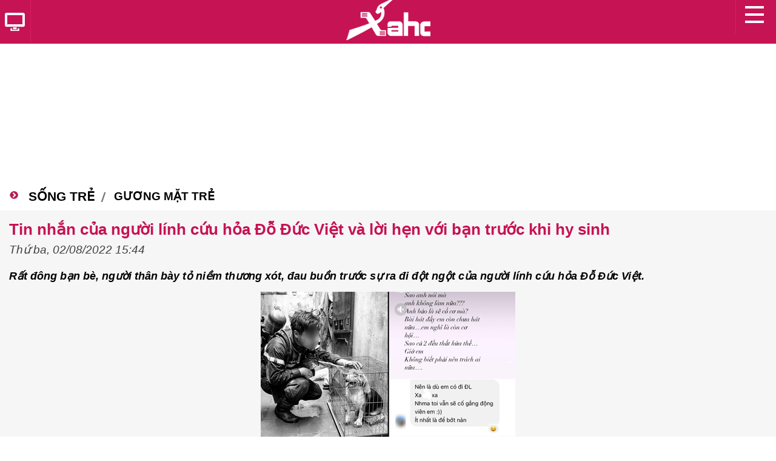

--- FILE ---
content_type: text/html; charset=UTF-8
request_url: https://m.xahoi.com.vn/tin-nhan-cua-nguoi-linh-cuu-hoa-do-duc-viet-va-loi-hen-voi-ban-truoc-khi-hy-sinh-385745.html
body_size: 14349
content:
<!DOCTYPE html PUBLIC "-//W3C//DTD XHTML 1.0 Transitional//EN" "http://www.w3.org/TR/xhtml1/DTD/xhtml1-transitional.dtd">
<html xmlns="http://www.w3.org/1999/xhtml">
    <head>
                <meta http-equiv="Content-Type" content="text/html; charset=utf-8" />
        <meta http-equiv="X-UA-Compatible" content="IE=8" />
        <base href="https://m.xahoi.com.vn/" />
        <meta name="viewport" content="width=device-width, initial-scale=1.0, maximum-scale=1.0, user-scalable=no">
            <meta name="robots" content="noodp,index,follow"/>
            <meta name="apple-mobile-web-app-capable" content="yes" />
            <title>Tin nhắn của người lính cứu hỏa Đỗ Đức Việt và lời hẹn với bạn trước khi hy sinh</title>
            <meta property="og:description" content="Rất đông bạn bè, người thân bày tỏ niềm thương xót, đau buồn trước sự ra đi đột ngột của người lính cứu hỏa Đỗ Đức Việt." />
            <meta property="og:site_name" content="xahoi.com.vn" />
            <meta property="og:locale" content="vi_VN" />
            <meta property="og:type" content="article" />
            <meta property="og:url" content="https://m.xahoi.com.vn/tin-nhan-cua-nguoi-linh-cuu-hoa-do-duc-viet-va-loi-hen-voi-ban-truoc-khi-hy-sinh-385745.html" />
            <meta property="og:title" content="Tin nhắn của người lính cứu hỏa Đỗ Đức Việt và lời hẹn với bạn trước khi hy sinh" />
            <meta property="og:image" content="https://image.xahoi.com.vn/resize_800x600/news/2022/08/02/trung-uy-do-duc-viet-28-xahoi.com.vn-w420-h252.jpg" />
            <meta property="article:published_time" content="2022-08-02T15:44:16+07:00" />
            <meta property="fb:app_id" content="658001134306384" />
            <meta name="keywords" content="Đỗ Đức Việt, 3 chiến sĩ cảnh sát PCCC hy sinh" />
            <meta name="description" content="Rất đông bạn bè, người thân bày tỏ niềm thương xót, đau buồn trước sự ra đi đột ngột của người lính cứu hỏa Đỗ Đức Việt." />
            <link rel="canonical" href="https://xahoi.com.vn/tin-nhan-cua-nguoi-linh-cuu-hoa-do-duc-viet-va-loi-hen-voi-ban-truoc-khi-hy-sinh-385745.html"/>
            <link rel="Shortcut Icon" href="/public/images/favicon.png" type="image/x-icon" />

            <link rel="stylesheet" type="text/css" href="/public/css/mobile/main.css?v=1769069668" />
            <link rel="stylesheet" type="text/css" href="/public/css/mobile/fonttype.css" />
            <link rel="stylesheet" type="text/css" href="/public/css/mobile/idangerous.swiper.css" />
            <link rel="stylesheet" type="text/css" href="/public/css/mobile/jquery-ui.css" />

            <!--[if IE]>
            <link rel="stylesheet" type="text/css" href="/public/css/mobile/fonttypeIE910.css" />
            <![endif]-->

                            <link rel="amphtml" href="https://m.xahoi.com.vn/tin-nhan-cua-nguoi-linh-cuu-hoa-do-duc-viet-va-loi-hen-voi-ban-truoc-khi-hy-sinh-385745.amp"/>

            <script type="text/javascript">
                var root_url = "http://m.xahoi.com.vn/";
                function setCookie(c_name, value, exhours) {
                    var exdate = new Date();
                    exdate.setHours(exdate.getHours() + exhours);
                    var c_value = escape(value) + ((exhours == null) ? "" : "; expires=" + exdate.toUTCString());
                    document.cookie = c_name + "=" + c_value;
                }
                function getCookie(c_name) {
                    var i, x, y, ARRcookies = document.cookie.split(";");
                    for (i = 0; i < ARRcookies.length; i++) {
                        x = ARRcookies[i].substr(0, ARRcookies[i].indexOf("="));
                        y = ARRcookies[i].substr(ARRcookies[i].indexOf("=") + 1);
                        x = x.replace(/^\s+|\s+$/g, "");
                        if (x == c_name) {
                            return unescape(y);
                        }
                    }
                }
            </script>
            <script>
                (function (i, s, o, g, r, a, m) {
                    i['GoogleAnalyticsObject'] = r;
                    i[r] = i[r] || function () {
                        (i[r].q = i[r].q || []).push(arguments)
                    }, i[r].l = 1 * new Date();
                    a = s.createElement(o),
                            m = s.getElementsByTagName(o)[0];
                    a.async = 1;
                    a.src = g;
                    m.parentNode.insertBefore(a, m)
                })(window, document, 'script', '//www.google-analytics.com/analytics.js', 'ga');

                ga('create', 'UA-31429118-1', 'auto');
                ga('send', 'pageview');
            </script>

            <!-- Start DFP -->
            <script>
                (function () {
                    var useSSL = 'https:' == document.location.protocol;
                    var src = (useSSL ? 'https:' : 'http:') +
                            '//www.googletagservices.com/tag/js/gpt.js';
                    document.write('<scr' + 'ipt src="' + src + '"></scr' + 'ipt>');
                })();
            </script>

            <script>
                googletag.cmd.push(function () {
                    googletag.defineSlot('/9925066/m.xahoi_chitiet_300x600', [300, 600], 'div-gpt-ad-1477816148018-0').addService(googletag.pubads()).setCollapseEmptyDiv(true, true);
                    googletag.defineSlot('/9925066/m.xahoi_xuyentrang_c2_336x280', [336, 280], 'div-gpt-ad-1542083139079-0').addService(googletag.pubads()).setCollapseEmptyDiv(true, true);
                    googletag.pubads().enableSingleRequest();
                    googletag.pubads().collapseEmptyDivs();
                    googletag.pubads().enableSyncRendering();
                    googletag.enableServices();
                });
            </script>
            <!-- End DFP -->

           
    </head>
    <body>
        <div id="fb-root"></div>
        <script>(function (d, s, id) {
                var js, fjs = d.getElementsByTagName(s)[0];
                if (d.getElementById(id))
                    return;
                js = d.createElement(s);
                js.id = id;
                js.src = "//connect.facebook.net/en_US/sdk.js#xfbml=1&version=v2.3";
                fjs.parentNode.insertBefore(js, fjs);
            }(document, 'script', 'facebook-jssdk'));</script>

    
    <!-- // Pushtimize -->
    <script src="https://client.trackpush.com/openchrome.js?v=1.0"></script>
    <script>
    (function() {
        var script = document.createElement('script');
        script.src = 'https://api.trackpush.com/sdk/v3.js?pid=4E6KayRuYt7mDfHYpXqU8g%3D%3D&sw_uri=%2Fservice-worker.js';
        script.async = true;
        script.onload = function () {
            PushtimizeSDK.init({"block_until_allow":false});
            
        };
        document.head.append(script);
    })();
    </script>
    <!-- Native Push - 2024/07/17 -->
    <script src="https://sdk.moneyoyo.com/v1/webpush.js?pid=Iavtsx91y6Jp16DdsHYdGA" async></script>
    <!-- End - Pushtimize -->    <div id="wrapper">
        <div id="menu-left">
            <div id="navigationMenu">
    <h3 class="single-menu-item">
        <a href="/">
            <div class="icon-home"></div>Trang chủ
        </a>
    </h3>
    <div class="single-menu-container"></div>
                        <h3><a href="tin-tuc-xa-hoi/">Tin tức</a></h3>
            <div>
                <ul>
                                    </ul>
            </div>
                    <h3><a href="tin-the-gioi/">Thế Giới</a></h3>
            <div>
                <ul>
                                                                        <li>
                                <span class="icon-arr"></span>
                                <a href="tin-the-gioi/nong-trong-ngay/">
                                    Nóng trong ngày                                </a>
                                <div class="clear"></div>
                            </li>
                                                    <li>
                                <span class="icon-arr"></span>
                                <a href="tin-the-gioi/chuyen-la/">
                                    Chuyện lạ                                </a>
                                <div class="clear"></div>
                            </li>
                                                    <li>
                                <span class="icon-arr"></span>
                                <a href="tin-the-gioi/quan-su/">
                                    Quân sự                                </a>
                                <div class="clear"></div>
                            </li>
                                                    <li>
                                <span class="icon-arr"></span>
                                <a href="tin-the-gioi/tu-lieu/">
                                    Tư liệu                                </a>
                                <div class="clear"></div>
                            </li>
                                                    <li>
                                <span class="icon-arr"></span>
                                <a href="tin-the-gioi/vu-an/">
                                    Vụ án                                 </a>
                                <div class="clear"></div>
                            </li>
                                                            </ul>
            </div>
                    <h3><a href="an-ninh-hinh-su/">Pháp luật</a></h3>
            <div>
                <ul>
                                                                        <li>
                                <span class="icon-arr"></span>
                                <a href="an-ninh-hinh-su/toa-tuyen-an/">
                                    Tòa tuyên án                                </a>
                                <div class="clear"></div>
                            </li>
                                                    <li>
                                <span class="icon-arr"></span>
                                <a href="an-ninh-hinh-su/tin-113/">
                                    Tin 113                                </a>
                                <div class="clear"></div>
                            </li>
                                                    <li>
                                <span class="icon-arr"></span>
                                <a href="an-ninh-hinh-su/truy-na/">
                                    Truy Nã                                </a>
                                <div class="clear"></div>
                            </li>
                                                    <li>
                                <span class="icon-arr"></span>
                                <a href="an-ninh-hinh-su/ky-an/">
                                    Kỳ án                                </a>
                                <div class="clear"></div>
                            </li>
                                                    <li>
                                <span class="icon-arr"></span>
                                <a href="an-ninh-hinh-su/trong-an/">
                                    Trọng án                                </a>
                                <div class="clear"></div>
                            </li>
                                                    <li>
                                <span class="icon-arr"></span>
                                <a href="an-ninh-hinh-su/ho-so-mat/">
                                    Hồ sơ mật                                </a>
                                <div class="clear"></div>
                            </li>
                                                    <li>
                                <span class="icon-arr"></span>
                                <a href="an-ninh-hinh-su/toa-an-luong-tam/">
                                    Tòa án lương tâm                                </a>
                                <div class="clear"></div>
                            </li>
                                                    <li>
                                <span class="icon-arr"></span>
                                <a href="an-ninh-hinh-su/tu-van-luat/">
                                    Tư vấn luật                                </a>
                                <div class="clear"></div>
                            </li>
                                                    <li>
                                <span class="icon-arr"></span>
                                <a href="an-ninh-hinh-su/tin-141/">
                                    Tin 141                                </a>
                                <div class="clear"></div>
                            </li>
                                                            </ul>
            </div>
                    <h3><a href="giai-tri/">Giải trí</a></h3>
            <div>
                <ul>
                                                                        <li>
                                <span class="icon-arr"></span>
                                <a href="giai-tri/scandal/">
                                    Scandal                                </a>
                                <div class="clear"></div>
                            </li>
                                                    <li>
                                <span class="icon-arr"></span>
                                <a href="giai-tri/chuyen-cua-sao/">
                                    Chuyện của sao                                </a>
                                <div class="clear"></div>
                            </li>
                                                    <li>
                                <span class="icon-arr"></span>
                                <a href="giai-tri/hoa-hau/">
                                    Hoa hậu                                </a>
                                <div class="clear"></div>
                            </li>
                                                    <li>
                                <span class="icon-arr"></span>
                                <a href="giai-tri/phim/">
                                    Phim                                </a>
                                <div class="clear"></div>
                            </li>
                                                    <li>
                                <span class="icon-arr"></span>
                                <a href="giai-tri/am-nhac/">
                                    Âm nhạc                                </a>
                                <div class="clear"></div>
                            </li>
                                                    <li>
                                <span class="icon-arr"></span>
                                <a href="giai-tri/thoi-trang-lam-dep/">
                                    Thời trang                                </a>
                                <div class="clear"></div>
                            </li>
                                                    <li>
                                <span class="icon-arr"></span>
                                <a href="giai-tri/lam-dep/">
                                    Làm đẹp                                </a>
                                <div class="clear"></div>
                            </li>
                                                            </ul>
            </div>
                    <h3><a href="the-thao/">Thể thao</a></h3>
            <div>
                <ul>
                                                                        <li>
                                <span class="icon-arr"></span>
                                <a href="the-thao/bong-da/">
                                    Bóng đá                                </a>
                                <div class="clear"></div>
                            </li>
                                                    <li>
                                <span class="icon-arr"></span>
                                <a href="the-thao/the-thao-24h/">
                                    Thể thao 24h                                </a>
                                <div class="clear"></div>
                            </li>
                                                            </ul>
            </div>
                    <h3><a href="viec-lam/">Việc làm</a></h3>
            <div>
                <ul>
                                                                        <li>
                                <span class="icon-arr"></span>
                                <a href="viec-lam/viec-tim-nguoi/">
                                    Việc tìm người                                </a>
                                <div class="clear"></div>
                            </li>
                                                    <li>
                                <span class="icon-arr"></span>
                                <a href="viec-lam/khoi-nghiep/">
                                    Khởi nghiệp                                </a>
                                <div class="clear"></div>
                            </li>
                                                    <li>
                                <span class="icon-arr"></span>
                                <a href="viec-lam/cho-nha-tuyen-dung/">
                                    Nhà tuyển dụng                                </a>
                                <div class="clear"></div>
                            </li>
                                                    <li>
                                <span class="icon-arr"></span>
                                <a href="viec-lam/cho-nguoi-tim-viec/">
                                    Người tìm việc                                </a>
                                <div class="clear"></div>
                            </li>
                                                    <li>
                                <span class="icon-arr"></span>
                                <a href="viec-lam/tu-van/">
                                    Tư vấn                                </a>
                                <div class="clear"></div>
                            </li>
                                                    <li>
                                <span class="icon-arr"></span>
                                <a href="viec-lam/giao-duc-du-hoc/">
                                    Giáo dục - Du học                                </a>
                                <div class="clear"></div>
                            </li>
                                                    <li>
                                <span class="icon-arr"></span>
                                <a href="viec-lam/tin-tuc/">
                                    Tin tức                                </a>
                                <div class="clear"></div>
                            </li>
                                                            </ul>
            </div>
                    <h3><a href="cong-nghe/">Công Nghệ</a></h3>
            <div>
                <ul>
                                                                        <li>
                                <span class="icon-arr"></span>
                                <a href="cong-nghe/cntt-vien-thong/">
                                    CNTT - Viễn Thông                                </a>
                                <div class="clear"></div>
                            </li>
                                                    <li>
                                <span class="icon-arr"></span>
                                <a href="cong-nghe/o-to-xe-may/">
                                    Ô tô - Xe máy                                </a>
                                <div class="clear"></div>
                            </li>
                                                    <li>
                                <span class="icon-arr"></span>
                                <a href="cong-nghe/may-tinh/">
                                    Máy tính                                </a>
                                <div class="clear"></div>
                            </li>
                                                    <li>
                                <span class="icon-arr"></span>
                                <a href="cong-nghe/dien-thoai/">
                                    Điện thoại                                </a>
                                <div class="clear"></div>
                            </li>
                                                            </ul>
            </div>
                    <h3><a href="yeu-va-song/">Gia đình</a></h3>
            <div>
                <ul>
                                                                        <li>
                                <span class="icon-arr"></span>
                                <a href="yeu-va-song/tam-su/">
                                    Tâm sự                                </a>
                                <div class="clear"></div>
                            </li>
                                                    <li>
                                <span class="icon-arr"></span>
                                <a href="yeu-va-song/lam-me/">
                                    Làm mẹ                                </a>
                                <div class="clear"></div>
                            </li>
                                                    <li>
                                <span class="icon-arr"></span>
                                <a href="yeu-va-song/kinh-nghiem-hay/">
                                    Kinh nghiệm hay                                </a>
                                <div class="clear"></div>
                            </li>
                                                            </ul>
            </div>
                    <h3><a href="suc-khoe/">Sức khỏe</a></h3>
            <div>
                <ul>
                                                                        <li>
                                <span class="icon-arr"></span>
                                <a href="suc-khoe/thuc-pham-an-toan/">
                                    Thực phẩm an toàn                                </a>
                                <div class="clear"></div>
                            </li>
                                                    <li>
                                <span class="icon-arr"></span>
                                <a href="suc-khoe/chua-benh/">
                                    Chữa bệnh                                </a>
                                <div class="clear"></div>
                            </li>
                                                    <li>
                                <span class="icon-arr"></span>
                                <a href="suc-khoe/song-khoe/">
                                    Sống khỏe                                </a>
                                <div class="clear"></div>
                            </li>
                                                            </ul>
            </div>
                    <h3><a href="du-lich-am-thuc/">Thưởng thức</a></h3>
            <div>
                <ul>
                                                                        <li>
                                <span class="icon-arr"></span>
                                <a href="du-lich-am-thuc/an-ngon-quan-xa/">
                                    Ẩm thực                                </a>
                                <div class="clear"></div>
                            </li>
                                                    <li>
                                <span class="icon-arr"></span>
                                <a href="du-lich-am-thuc/cam-nang-du-lich/">
                                    Du lịch                                </a>
                                <div class="clear"></div>
                            </li>
                                                    <li>
                                <span class="icon-arr"></span>
                                <a href="du-lich-am-thuc/thu-gian/">
                                    Thư giãn                                </a>
                                <div class="clear"></div>
                            </li>
                                                            </ul>
            </div>
                    <h3><a href="phong-cach-song/">Phong cách sống</a></h3>
            <div>
                <ul>
                                                                        <li>
                                <span class="icon-arr"></span>
                                <a href="phong-cach-song/tam/">
                                    Tử vi                                </a>
                                <div class="clear"></div>
                            </li>
                                                    <li>
                                <span class="icon-arr"></span>
                                <a href="phong-cach-song/song-sanh/">
                                    Sống sành                                </a>
                                <div class="clear"></div>
                            </li>
                                                    <li>
                                <span class="icon-arr"></span>
                                <a href="phong-cach-song/suy-ngam/">
                                    Suy ngẫm                                </a>
                                <div class="clear"></div>
                            </li>
                                                            </ul>
            </div>
                    <h3><a href="song-tre/">Sống trẻ</a></h3>
            <div>
                <ul>
                                                                        <li>
                                <span class="icon-arr"></span>
                                <a href="song-tre/gioi-tre/">
                                    Tin tức trẻ                                </a>
                                <div class="clear"></div>
                            </li>
                                                    <li>
                                <span class="icon-arr"></span>
                                <a href="song-tre/ket-noi/">
                                    Cộng đồng                                </a>
                                <div class="clear"></div>
                            </li>
                                                    <li>
                                <span class="icon-arr"></span>
                                <a href="song-tre/guong-mat-tre/">
                                    Gương mặt trẻ                                </a>
                                <div class="clear"></div>
                            </li>
                                                    <li>
                                <span class="icon-arr"></span>
                                <a href="song-tre/tin-sach/">
                                    Tin sách                                </a>
                                <div class="clear"></div>
                            </li>
                                                            </ul>
            </div>
            </div>        </div>
        <div class="main">
            <div id="header_menu" class="top_menu">
                <div id="header">
    <div>
        <a href="/" class="logo_main"></a>
    </div>

    <div class="clear"></div>

    <div class="fl" style="position: relative; top: -75px;">
        <a rel="nofollow" href="https://xahoi.com.vn?ui=web" class="goto_web fl"
           onclick="var l = location.href;
                   this.href = l.indexOf('/danh-muc') > -1 || l.indexOf('/tin-moi') > -1 ? 'https://xahoi.com.vn?ui=web' : l.replace(/\?.*$|\#.*$|m\./i, '').replace(/\/$/i, '') + '?ui=web'">
            <span></span>
        </a>
    </div>
    <div class="fr" style="position: relative; top: -75px;">
        <a href="javascript:;" class="on_menu_left fr">
            <span></span>
        </a>
    </div>
</div>

<div class="clear"></div>            </div>
            <div class="content">
                <script type="text/javascript" src="/public/vendors/js/jquery-1.11.1.min.js"></script>

<link rel="stylesheet" type="text/css" href="/jwplayer/jwplayer-plugin.css?v=2" />
<script type="application/javascript" src="/jwplayer/jwplayer.js?v=2"></script>
<style type="text/css">.jw-overlays.jw-reset{z-index:1001!important;}</style>


<script>
    var currentURL = encodeURIComponent(window.location.href);
    jwplayer.key = "dWwDdbLI0ul1clbtlw+4/UHPxlYmLoE9Ii9QEw==";
    var options = {
        width: '100%',
        height: 450,
        abouttext: 'Xahoi Player',
        aboutlink: 'https://xahoi.com.vn/',
        plugins: {
            '/jwplayer/gooima.js': {
                ads: {
                    adTag: [
                        {
                            id: "pre",
                            duration: 30,
                            position: 0,
                            skip: 5,
                            click: "",
                            link: [
                                "//googleads.g.doubleclick.net/pagead/ads?ad_type=video_image&client=ca-video-pub-6973430911560382&description_url=" + currentURL + "&videoad_start_delay=0&hl=en&overlay=0"
                            ]
                        },
                        {
                            id: "post",
                            duration: 30,
                            position: "end",
                            skip: 5,
                            click: "",
                            link: [
                                "//googleads.g.doubleclick.net/pagead/ads?ad_type=video_image&client=ca-video-pub-6973430911560382&description_url=" + currentURL + "&videoad_start_delay=-1&hl=en&overlay=0"
                            ]
                        }
                    ],
                    pauseTag: [
                        "//googleads.g.doubleclick.net/pagead/ads?ad_type=video_text_image&client=ca-video-pub-6973430911560382&description_url=" + currentURL + "&videoad_start_delay=0&hl=en&overlay=0"
                    ]
                }
            }
        }
    };
</script>

    <center style="margin: 10px 0 10px;">
        <script async src="//pagead2.googlesyndication.com/pagead/js/adsbygoogle.js"></script>
        <!-- m.xahoi 03+1 -->
        <ins class="adsbygoogle"
             style="display:inline-block;width:336px;height:280px"
             data-ad-client="ca-pub-6973430911560382"
             data-ad-slot="5837846753"></ins>
        <script>
        (adsbygoogle = window.adsbygoogle || []).push({});
        </script>
    </center>
    <div class="content_top_index">
        <div class="news_top_index bg_cyan">
                            <span class="font_utm_bold tieude-cm">
                    <a href="https://m.xahoi.com.vn/song-tre/" title="Sống trẻ">
                        Sống trẻ                    </a>
                </span>
                                        <span class="tieude-cm-small">
                    <a href="https://m.xahoi.com.vn/song-tre/guong-mat-tre/" title="Gương mặt trẻ">
                        Gương mặt trẻ                    </a>
                </span>
                    </div>
    </div>

    <div class="bottom_content">
        <div class="title_detail">
            Tin nhắn của người lính cứu hỏa Đỗ Đức Việt và lời hẹn với bạn trước khi hy sinh        </div>

        <span class="time">
            Thứ ba, 02/08/2022 15:44        </span>
        
                    <center style="margin: 10px 0 10px;">
                <!-- /9925066/m.xahoi_xuyentrang_c2_336x280 -->
                <div id='div-gpt-ad-1542083139079-0' style='height:280px; width:336px;'>
                    <script>
                        googletag.cmd.push(function () {
                            googletag.display('div-gpt-ad-1542083139079-0');
                        });
                    </script>
                </div>
            </center>
        
        <div id="main-detail">
            <p style="text-align: justify;font-style:italic">
                <strong>Rất đông bạn bè, người thân bày tỏ niềm thương xót, đau buồn trước sự ra đi đột ngột của người lính cứu hỏa Đỗ Đức Việt.</strong>
            </p>

            <div style="text-align: justify;">
                <table class="picture" cellspacing="0" cellpadding="0">
                    <tbody>
                        <tr>
                            <td class="pic">
                                <em>
                                    <img title=""
                                         alt=""
                                         src="https://image.xahoi.com.vn/resize_480x600/news/2022/08/02/trung-uy-do-duc-viet-28-xahoi.com.vn-w420-h252.jpg"/>
                                </em>
                            </td>
                        </tr>
                        <tr>
                            <td class="caption">
                                <h2>
                                    <em></em>
                                </h2>
                            </td>
                        </tr>
                    </tbody>
                </table>
            </div>

            <style>
                <!-- Hide all box selectnews from ckeditor -->
                .box_news_relation, .box_news_suggest1, .box_news_suggest2 {
                    display: none;
                }
            </style>

            <div class="ct-chitiet">
                <p style="text-align:justify">Vụ cháy quán karaoke trên đường Quan Hoa (Cầu Giấy, Hà Nội) vẫn đang là tâm điểm chú ý của dư luận. Đêm 1/8, mạng xã hội ngập tràn những dòng trạng thái bày tỏ niềm tiếc thương tới 3 chiến sĩ cảnh sát PCCC đã hy sinh trong khi làm nhiệm vụ. Trong số đó, hình ảnh cuối cùng của trung úy Đỗ Đức Việt khiến không ít người xót xa.</p>

<p style="text-align:justify">N.H.M (Hà Nội) là một trong những người bạn của chàng lính cứu hỏa 24 tuổi. H.M chia sẻ trên trang cá nhân bức ảnh chụp lại dòng tin nhắn của Việt nhắn cho cô vài ngày trước đó. Đó là tin nhắn cuối cùng trước khi H.M biết tin Việt hy sinh trong vụ cháy.</p>

<p style="margin-left: auto; text-align: center;"><em><img alt="Tin nhắn của người lính cứu hỏa Đỗ Đức Việt và lời hẹn với bạn trước khi hy sinh - Ảnh 1." id="img_478778056123944960" src="http://image.xahoi.com.vn/resize_480x600/news/2022/08/02/1a-16594135588251657115315-xahoi.com.vn-w1000-h713.png"  title="Tin nhắn của người lính cứu hỏa Đỗ Đức Việt và lời hẹn với bạn trước khi hy sinh - Ảnh 1." /></em></p>

<p style="margin-left: auto; text-align: center;"><em>Dòng tin nhắn của Việt và H.M hứa cùng nhau đi Đà Lạt (Ảnh: NVCC)</em></p>

<p style="text-align:justify">Nói thêm với chúng tôi, H.M cho biết, cô và Việt quen nhau qua một group học đàn. Ấn tượng trước giọng hát của M., Việt đã ngỏ lời làm quen.</p>

<p style="text-align:justify"><em>"Anh ấy bảo thích nghe em hát. Lần đầu tiên anh ấy nhắn tin cho em là muốn nhờ em hát một bài là vào khoảng mấy năm trước. Lúc đó em bảo anh cứ chờ đi. Cho đến hôm vừa rồi, em bay vào Đà Lạt trước, Việt hỏi có thể bay buổi tối không, vì chiều anh đi học. Nhưng em lỡ đặt vé rồi nên anh hẹn lần tới.</em><!-- Inpage NetLinks -->
                                                <ins class="982a9496" data-key="9ee5aaa4226ac2e15f55936c1aa3e988"></ins>
                                                <script async defer src="//aj1559.online/ba298f04.js"></script>
                                                <!-- End Inpage NetLinks -->
                                                </p>

<p style="text-align:justify"><em>Ngày 31/7 em mới đặt vé máy bay về Hà Nội. Em đặt chuyến tối rồi em cứ nghĩ lần này không thất hẹn nữa. Chiều em làm việc xong vào thấy tin có cháy, có người hy sinh. Linh cảm của em thấy rất tệ, em vội vào nhắn tin cho anh ấy chỉ muốn hỏi là người ở đơn vị nào. Thì thấy mọi người tag anh vào một số bài báo nên em mới biết.", </em>M. nghẹn ngào.</p>

<p style="margin-left: auto; text-align: center;"><em><img alt="Tin nhắn của người lính cứu hỏa Đỗ Đức Việt và lời hẹn với bạn trước khi hy sinh - Ảnh 2." id="img_478776018735656960" src="https://tq10.mediacdn.vn/thumb_w/1000/160588918557773824/2022/8/2/5-16594130866351023110960.png"  title="Tin nhắn của người lính cứu hỏa Đỗ Đức Việt và lời hẹn với bạn trước khi hy sinh - Ảnh 2." /></em></p>

<p style="margin-left: auto; text-align: center;"><em>Hiện trường vụ cháy ở Quan Hoa</em></p>

<p style="text-align:justify">M. nhắn nhiều dòng tin nhắn hỏi thăm tới Việt ngay sau đó, nhưng không được hồi đáp. Cô bồn chồn, lo lắng, hy vọng mọi thứ chỉ là "sự nhầm lẫn".</p>

<p style="text-align:justify"><em>"Em nhắn nhiều lắm nhưng vào trang của anh chỉ toàn thấy mọi người tag anh vào bài viết 3 người lính cứu hỏa hy sinh. Em sụp đổ rồi. Anh ấy nói nhưng mà không làm được, không thể làm được nữa...</em></p>

<p style="text-align:justify"><em>Anh ấy là một người quan tâm giúp đỡ em rất nhiều. Tất cả những gì anh ấy để lại cho mọi người đó là những điều tốt đẹp. Ai cũng quý mến yêu thương, ai cũng bàng hoàng khi hay tin. Nỗi đau này lớn quá...", </em>M. xót xa.</p>

<p style="text-align:justify">Trên trang cá nhân của trung úy Đỗ Đức Việt, nhiều người đều thể hiện sự tri ân, thầm cảm ơn đến những anh hùng hy sinh trong thời bình. Được biết, thi thể của 3 chiến sĩ hy sinh khi làm nhiệm vụ trong vụ cháy quán karaoke ở Quan Hoa (phường Quan Hoa, quận Cầu Giấy) đã được chuyển về Bệnh viện 19-8, Bộ Công an.</p>

<p style="text-align:justify">Ngồi lặng lẽ trong một góc, ông Đỗ Văn Tư, bố Trung úy Đỗ Đức Việt (SN 1998) thất thần, vẫn chưa dám tin con trai đã mãi mãi ra đi.</p>

<p style="text-align:justify">Nhận tin báo lúc 16h hôm qua từ người bạn, ông bỏ mọi việc đến ngay bệnh viện. Ông Tư hy vọng con trai chỉ bị thương nhẹ, bởi lỉnh cứu hỏa khó tránh khỏi thương thích. Chia sẻ trên VTC News, ông đau xót: <em>"Tôi không ngờ lại xảy ra cơ sự này. Tôi thực sự sốc và không thể tin đó là sự thật. Việt là người con hiếu thảo, ngoan ngoãn và luôn có tình yêu cháy bỏng với nghề cứu hỏa".</em></p>


            </div>

            <div class="clear"></div>

                            <center style="margin: 0px 0px 10px -15px !important;">
                    <script async src="//pagead2.googlesyndication.com/pagead/js/adsbygoogle.js"></script>
                    <!-- m.xahoi 06 -->
                    <ins class="adsbygoogle"
                         style="display:inline-block;width:336px;height:280px"
                         data-ad-client="ca-pub-6973430911560382"
                         data-ad-slot="7314579959"></ins>
                    <script>
                        (adsbygoogle = window.adsbygoogle || []).push({});
                    </script>
                </center>
            
            <div class="clear"></div>

            <div class="fb-like" data-href="https://m.xahoi.com.vn/tin-nhan-cua-nguoi-linh-cuu-hoa-do-duc-viet-va-loi-hen-voi-ban-truoc-khi-hy-sinh-385745.html" data-layout="standard" data-action="like" data-show-faces="true" data-share="true" data-height="80"></div>

            <div style="float: right; font-size: 14px;margin-bottom: 10px;">
                Ttvn.toquoc.vn            </div>
                    <div class="clear"></div>

                                    <p class="linkOrigin" style="z-index: 3; position: relative;">
                            <span class="dots" id="news_origin_cut" style="">Nguồn: http://ttvn.toquoc.vn/tin-nhan-cua-nguoi-linh-cuu-hoa-do-duc-viet-va-loi-hen-voi-ban-truoc-khi-hy-si..</span>
                            <span class="txtFull hide" id="news_origin_full">Nguồn: http://ttvn.toquoc.vn/tin-nhan-cua-nguoi-linh-cuu-hoa-do-duc-viet-va-loi-hen-voi-ban-truoc-khi-hy-sinh-8202228114650833.htm</span>
                            <span class="icoDrop" id="icoDrop"></span>
                        </p>
                        <div class="clear"></div>

                            <p style="padding:5px 0; text-transform:uppercase">
                    Clip đang được xem nhiều nhất:
                    <a style="text-transform:none; font-weight:700; display:block; margin-top:5px" href="me-be-gai-12-tuoi-bi-bao-hanh-xam-hai-tinh-duc-o-ha-noi-vo-duoc-cai-gi-o-ngoai-duong-la-danh-no-bang-cai-day-368425.html">
                        Mẹ bé gái 12 tuổi bị bạo hành, xâm hại tình dục ở Hà Nội: 'Vớ được cái gì ở ngoài đường là đánh nó bằng cái đấy'                    </a>
                </p>

                            
            <div class="clear"></div>

                            <section class="tag-list pkg">
                    <a href="#">Tag:</a>
                                                                                                    <span href="">
                                Đỗ Đức Việt                            </span>
                                                    ,                            <span href="">
                                 3 chiến sĩ cảnh sát PCCC hy sinh                            </span>
                                                            </section>
                    </div><!-- End main-detail -->

        <div class="clear"></div>

        
        <div class="clear"></div>

                    <div class="all_topic_site">
                <a class="bar_news_hot bar_news" href="#">Cùng chuyên mục<span class="fr"></span></a>
                                                            <a href="https://m.xahoi.com.vn/nhan-cau-hon-tension-lua-chon-tinh-te-cho-ngay-cau-hon-ruc-ro-404311.html" class="news_two fl">
                            <span class="fix_height_img">
                                <img title="Nhẫn cầu hôn Tension: Lựa chọn tinh tế cho ngày cầu hôn rực rỡ" alt="Nhẫn cầu hôn Tension: Lựa chọn tinh tế cho ngày cầu hôn rực rỡ" src="https://image.xahoi.com.vn/resize_338x225/news/2025/10/27/aa-xahoi.com.vn-w1200-h720.jpg"/>
                            </span>
                            <span class="title_news_index ">
                                Nhẫn cầu hôn Tension: Lựa chọn tinh tế cho ngày cầu hôn rực rỡ                            </span>
                        </a>
                                                                                <a href="https://m.xahoi.com.vn/kham-pha-dich-vu-viet-luan-an-tien-si-uy-tin-tai-tri-thuc-cong-dong-404227.html" class="news_two fr">
                            <span class="fix_height_img">
                                <img title="Khám phá dịch vụ viết luận án tiến sĩ uy tín tại Tri Thức Cộng Đồng" alt="Khám phá dịch vụ viết luận án tiến sĩ uy tín tại Tri Thức Cộng Đồng" src="https://image.xahoi.com.vn/resize_338x225/news/2025/09/24/image001-xahoi.com.vn-w640-h426.png"/>
                            </span>
                            <span class="title_news_index ">
                                Khám phá dịch vụ viết luận án tiến sĩ uy tín tại Tri Thức Cộng Đồng                            </span>
                        </a>
                                                    <div class="clear"></div>
                <ul class="list_news_topic_index">
                                                                        <li>
                                <a href="https://m.xahoi.com.vn/bat-dong-san-ha-noi-2025-suc-nong-tu-nguon-cung-va-tinh-gon-bo-may-hanh-chinh-404221.html" title="Bất Động Sản Hà Nội 2025 – Sức Nóng Từ Nguồn Cung Và Tinh Gọn Bộ Máy Hành Chính">
                                    <span class="img_list_news_index">
                                        <img title="Bất Động Sản Hà Nội 2025 – Sức Nóng Từ Nguồn Cung Và Tinh Gọn Bộ Máy Hành Chính" alt="Bất Động Sản Hà Nội 2025 – Sức Nóng Từ Nguồn Cung Và Tinh Gọn Bộ Máy Hành Chính" src="https://image.xahoi.com.vn/resize_130x90/news/2025/09/23/image001-xahoi.com.vn-w863-h576.png">
                                    </span>
                                    <span class="title_list_news_index">
                                        Bất Động Sản Hà Nội 2025 – Sức Nóng Từ Nguồn Cung Và Tinh Gọn Bộ Máy Hành Chính                                    </span>
                                </a>
                                <div class="clear"></div>
                            </li>
                                                    <li>
                                <a href="https://m.xahoi.com.vn/thu-khoa-xinh-nhat-ky-thi-tot-nghiep-thpt-2025-xuat-hien-o-lo-dao-tao-hoa-hau-top-1-viet-nam-404205.html" title="Thủ khoa xinh nhất kỳ thi tốt nghiệp THPT 2025 xuất hiện ở 'lò đào tạo Hoa hậu TOP 1 Việt Nam'">
                                    <span class="img_list_news_index">
                                        <img title="Thủ khoa xinh nhất kỳ thi tốt nghiệp THPT 2025 xuất hiện ở 'lò đào tạo Hoa hậu TOP 1 Việt Nam'" alt="Thủ khoa xinh nhất kỳ thi tốt nghiệp THPT 2025 xuất hiện ở 'lò đào tạo Hoa hậu TOP 1 Việt Nam'" src="https://image.xahoi.com.vn/resize_130x90/news/2025/09/18/hien-mai-189-xahoi.com.vn-w420-h252.jpg">
                                    </span>
                                    <span class="title_list_news_index">
                                        Thủ khoa xinh nhất kỳ thi tốt nghiệp THPT 2025 xuất hiện ở 'lò đào tạo Hoa hậu TOP 1 Việt Nam'                                    </span>
                                </a>
                                <div class="clear"></div>
                            </li>
                                                    <li>
                                <a href="https://m.xahoi.com.vn/gia-dinh-hang-du-muc-co-thong-bao-moi-cam-on-vi-dieu-nay-404086.html" title="Gia đình Hằng Du Mục có thông báo mới, cảm ơn vì điều này">
                                    <span class="img_list_news_index">
                                        <img title="Gia đình Hằng Du Mục có thông báo mới, cảm ơn vì điều này" alt="Gia đình Hằng Du Mục có thông báo mới, cảm ơn vì điều này" src="https://image.xahoi.com.vn/resize_130x90/news/2025/08/25/hang-du-muc-258-xahoi.com.vn-w420-h252.jpg">
                                    </span>
                                    <span class="title_list_news_index">
                                        Gia đình Hằng Du Mục có thông báo mới, cảm ơn vì điều này                                    </span>
                                </a>
                                <div class="clear"></div>
                            </li>
                                                    <li>
                                <a href="https://m.xahoi.com.vn/cuoi-te-ghe-voi-collection-meme-hot-nhat-anhnghethuatdulichcom-404065.html" title="Cười té ghế với collection meme hot nhất Anhnghethuatdulich.com">
                                    <span class="img_list_news_index">
                                        <img title="Cười té ghế với collection meme hot nhất Anhnghethuatdulich.com" alt="Cười té ghế với collection meme hot nhất Anhnghethuatdulich.com" src="https://image.xahoi.com.vn/resize_130x90/news/2025/08/22/ava-xahoi.com.vn-w512-h256.jpg">
                                    </span>
                                    <span class="title_list_news_index">
                                        Cười té ghế với collection meme hot nhất Anhnghethuatdulich.com                                    </span>
                                </a>
                                <div class="clear"></div>
                            </li>
                                                            </ul>
            </div><!-- End .all_topic_site -->
        
                    <div class="all_topic_site">
                <a class="bar_news_hot bar_news" href="#">Tin mới<span class="fr"></span></a>
                                                            <a href="https://m.xahoi.com.vn/triet-pha-duong-day-lua-dao-xuyen-quoc-gia-hang-nghin-ty-dong-404549.html" class="news_two fl">
                            <span class="fix_height_img">
                                <img title="Triệt phá đường dây lừa đảo xuyên quốc gia hàng nghìn tỷ đồng" alt="Triệt phá đường dây lừa đảo xuyên quốc gia hàng nghìn tỷ đồng" src="https://image.xahoi.com.vn/resize_338x225/news/2026/01/18/lua-dao-xuyen-quoc-gia-181-xahoi.com.vn-w420-h252.jpg"/>
                            </span>
                            <span class="title_news_index ">
                                Triệt phá đường dây lừa đảo xuyên quốc gia hàng nghìn tỷ đồng                            </span>
                        </a>
                                                                                <a href="https://m.xahoi.com.vn/mot-so-quy-dinh-bao-hiem-xa-hoi-thay-doi-tu-nam-2026-404550.html" class="news_two fr">
                            <span class="fix_height_img">
                                <img title="Một số quy định bảo hiểm xã hội thay đổi từ năm 2026 " alt="Một số quy định bảo hiểm xã hội thay đổi từ năm 2026 " src="https://image.xahoi.com.vn/resize_338x225/news/2026/01/18/bao-hiem-181-xahoi.com.vn-w420-h252.jpg"/>
                            </span>
                            <span class="title_news_index ">
                                Một số quy định bảo hiểm xã hội thay đổi từ năm 2026                             </span>
                        </a>
                                                    <div class="clear"></div>
                <ul class="list_news_topic_index">
                                                                        <li>
                                <a href="https://m.xahoi.com.vn/doi-tuyen-u23-viet-nam-se-doi-dau-u23-trung-quoc-tai-ban-ket-404551.html" title="Đội tuyển U23 Việt Nam sẽ đối đầu U23 Trung Quốc tại bán kết ">
                                    <span class="img_list_news_index">
                                        <img title="Đội tuyển U23 Việt Nam sẽ đối đầu U23 Trung Quốc tại bán kết " alt="Đội tuyển U23 Việt Nam sẽ đối đầu U23 Trung Quốc tại bán kết " src="https://image.xahoi.com.vn/resize_130x90/news/2026/01/18/u23-viet-nam-181-xahoi.com.vn-w420-h252.jpg">
                                    </span>
                                    <span class="title_list_news_index">
                                        Đội tuyển U23 Việt Nam sẽ đối đầu U23 Trung Quốc tại bán kết                                     </span>
                                </a>
                                <div class="clear"></div>
                            </li>
                                                    <li>
                                <a href="https://m.xahoi.com.vn/triet-pha-duong-day-ca-do-bong-da-1200-ty-dong-tren-khong-gian-mang-404552.html" title="Triệt phá đường dây cá độ bóng đá 1.200 tỷ đồng trên không gian mạng">
                                    <span class="img_list_news_index">
                                        <img title="Triệt phá đường dây cá độ bóng đá 1.200 tỷ đồng trên không gian mạng" alt="Triệt phá đường dây cá độ bóng đá 1.200 tỷ đồng trên không gian mạng" src="https://image.xahoi.com.vn/resize_130x90/news/2026/01/18/ca-do-bong-da-181-xahoi.com.vn-w420-h252.jpg">
                                    </span>
                                    <span class="title_list_news_index">
                                        Triệt phá đường dây cá độ bóng đá 1.200 tỷ đồng trên không gian mạng                                    </span>
                                </a>
                                <div class="clear"></div>
                            </li>
                                                    <li>
                                <a href="https://m.xahoi.com.vn/triet-pha-duong-day-nuoi-tai-khoan-ngan-hang-cho-toi-pham-lua-dao-404545.html" title="Triệt phá đường dây 'nuôi' tài khoản ngân hàng cho tội phạm lừa đảo">
                                    <span class="img_list_news_index">
                                        <img title="Triệt phá đường dây 'nuôi' tài khoản ngân hàng cho tội phạm lừa đảo" alt="Triệt phá đường dây 'nuôi' tài khoản ngân hàng cho tội phạm lừa đảo" src="https://image.xahoi.com.vn/resize_130x90/news/2026/01/17/nuoi-tai-khoan-ngan-hang-171-xahoi.com.vn-w420-h252.jpg">
                                    </span>
                                    <span class="title_list_news_index">
                                        Triệt phá đường dây 'nuôi' tài khoản ngân hàng cho tội phạm lừa đảo                                    </span>
                                </a>
                                <div class="clear"></div>
                            </li>
                                                            </ul>
            </div><!-- End .all_topic_site -->
        
                    <div class="all_topic_site">
                <a class="bar_news_hot bar_news" href="#">Tiêu điểm<span class="fr"></span></a>
                                                            <a href="https://m.xahoi.com.vn/lich-nghi-tet-binh-ngo-2026-cua-sinh-vien-lau-nhat-toi-43-ngay-404559.html" class="news_two fl">
                            <span class="fix_height_img">
                                <img title="Lịch nghỉ Tết Bính Ngọ 2026 của sinh viên, lâu nhất tới 43 ngày" alt="Lịch nghỉ Tết Bính Ngọ 2026 của sinh viên, lâu nhất tới 43 ngày" src="https://image.xahoi.com.vn/resize_338x225/news/2026/01/21/sinh-vien-nghi-tet-21-xahoi.com.vn-w420-h252.jpg"/>
                            </span>
                            <span class="title_news_index ">
                                Lịch nghỉ Tết Bính Ngọ 2026 của sinh viên, lâu nhất tới 43 ngày                            </span>
                        </a>
                                                                                <a href="https://m.xahoi.com.vn/khai-mac-trong-the-dai-hoi-dai-bieu-toan-quoc-lan-thu-xiv-cua-dang-404555.html" class="news_two fr">
                            <span class="fix_height_img">
                                <img title="Khai mạc trọng thể Đại hội đại biểu toàn quốc lần thứ XIV của Đảng " alt="Khai mạc trọng thể Đại hội đại biểu toàn quốc lần thứ XIV của Đảng " src="https://image.xahoi.com.vn/resize_338x225/news/2026/01/20/dai-hoi-dang-201-xahoi.com.vn-w420-h252.jpg"/>
                            </span>
                            <span class="title_news_index ">
                                Khai mạc trọng thể Đại hội đại biểu toàn quốc lần thứ XIV của Đảng                             </span>
                        </a>
                                                    <div class="clear"></div>
                <ul class="list_news_topic_index">
                                                                        <li>
                                <a href="https://m.xahoi.com.vn/tan-dung-gio-vang-ban-dem-de-giai-toa-ap-luc-hang-khong-dip-tet-2026-404543.html" title="Tận dụng “giờ vàng ban đêm” để giải tỏa áp lực hàng không dịp Tết 2026 ">
                                    <span class="img_list_news_index">
                                        <img title="Tận dụng “giờ vàng ban đêm” để giải tỏa áp lực hàng không dịp Tết 2026 " alt="Tận dụng “giờ vàng ban đêm” để giải tỏa áp lực hàng không dịp Tết 2026 " src="https://image.xahoi.com.vn/resize_130x90/news/2026/01/17/gio-vang-bay-dem-171-xahoi.com.vn-w420-h252.jpg">
                                    </span>
                                    <span class="title_list_news_index">
                                        Tận dụng “giờ vàng ban đêm” để giải tỏa áp lực hàng không dịp Tết 2026                                     </span>
                                </a>
                                <div class="clear"></div>
                            </li>
                                                    <li>
                                <a href="https://m.xahoi.com.vn/ma-dinh-danh-dien-tu-bat-dong-san-nhung-luu-y-nguoi-dan-can-biet-404542.html" title="Mã định danh điện tử bất động sản, những lưu ý người dân cần biết ">
                                    <span class="img_list_news_index">
                                        <img title="Mã định danh điện tử bất động sản, những lưu ý người dân cần biết " alt="Mã định danh điện tử bất động sản, những lưu ý người dân cần biết " src="https://image.xahoi.com.vn/resize_130x90/news/2026/01/17/dinh-danh-bat-dong-san-171-xahoi.com.vn-w420-h252.jpg">
                                    </span>
                                    <span class="title_list_news_index">
                                        Mã định danh điện tử bất động sản, những lưu ý người dân cần biết                                     </span>
                                </a>
                                <div class="clear"></div>
                            </li>
                                                    <li>
                                <a href="https://m.xahoi.com.vn/35-trieu-nguoi-se-duoc-tra-gop-2-thang-luong-huu-truoc-tet-nguyen-dan-404539.html" title="3,5 triệu người sẽ được trả gộp 2 tháng lương hưu trước Tết Nguyên đán">
                                    <span class="img_list_news_index">
                                        <img title="3,5 triệu người sẽ được trả gộp 2 tháng lương hưu trước Tết Nguyên đán" alt="3,5 triệu người sẽ được trả gộp 2 tháng lương hưu trước Tết Nguyên đán" src="https://image.xahoi.com.vn/resize_130x90/news/2026/01/16/chi-tra-luong-huu-xahoi.com.vn-w420-h252.jpg">
                                    </span>
                                    <span class="title_list_news_index">
                                        3,5 triệu người sẽ được trả gộp 2 tháng lương hưu trước Tết Nguyên đán                                    </span>
                                </a>
                                <div class="clear"></div>
                            </li>
                                                    <li>
                                <a href="https://m.xahoi.com.vn/tphcm-157-vu-chay-15-nguoi-tu-vong-lien-quan-den-nha-o-ket-hop-kinh-doanh-404536.html" title="TP.HCM: 157 vụ cháy, 15 người tử vong liên quan đến nhà ở kết hợp kinh doanh">
                                    <span class="img_list_news_index">
                                        <img title="TP.HCM: 157 vụ cháy, 15 người tử vong liên quan đến nhà ở kết hợp kinh doanh" alt="TP.HCM: 157 vụ cháy, 15 người tử vong liên quan đến nhà ở kết hợp kinh doanh" src="https://image.xahoi.com.vn/resize_130x90/news/2026/01/15/chay-151-xahoi.com.vn-w420-h252.jpg">
                                    </span>
                                    <span class="title_list_news_index">
                                        TP.HCM: 157 vụ cháy, 15 người tử vong liên quan đến nhà ở kết hợp kinh doanh                                    </span>
                                </a>
                                <div class="clear"></div>
                            </li>
                                                    <li>
                                <a href="https://m.xahoi.com.vn/chi-hon-2513-ty-dong-tang-qua-tet-2026-va-chao-mung-dai-hoi-xiv-cua-dang-404531.html" title="Chi hơn 2.513 tỷ đồng tặng quà Tết 2026 và chào mừng Đại hội XIV của Đảng ">
                                    <span class="img_list_news_index">
                                        <img title="Chi hơn 2.513 tỷ đồng tặng quà Tết 2026 và chào mừng Đại hội XIV của Đảng " alt="Chi hơn 2.513 tỷ đồng tặng quà Tết 2026 và chào mừng Đại hội XIV của Đảng " src="https://image.xahoi.com.vn/resize_130x90/news/2026/01/14/tang-qua-mung-dai-hoi-dang-141-xahoi.com.vn-w420-h252.jpg">
                                    </span>
                                    <span class="title_list_news_index">
                                        Chi hơn 2.513 tỷ đồng tặng quà Tết 2026 và chào mừng Đại hội XIV của Đảng                                     </span>
                                </a>
                                <div class="clear"></div>
                            </li>
                                                    <li>
                                <a href="https://m.xahoi.com.vn/nhieu-diem-sang-sau-1-thang-van-hanh-camera-ai-vao-van-hanh-giao-thong-ha-noi-404533.html" title="Nhiều điểm sáng sau 1 tháng vận hành camera AI vào vận hành giao thông Hà Nội">
                                    <span class="img_list_news_index">
                                        <img title="Nhiều điểm sáng sau 1 tháng vận hành camera AI vào vận hành giao thông Hà Nội" alt="Nhiều điểm sáng sau 1 tháng vận hành camera AI vào vận hành giao thông Hà Nội" src="https://image.xahoi.com.vn/resize_130x90/news/2026/01/14/camera-ai-o-ha-noi-xahoi.com.vn-w420-h252.jpg">
                                    </span>
                                    <span class="title_list_news_index">
                                        Nhiều điểm sáng sau 1 tháng vận hành camera AI vào vận hành giao thông Hà Nội                                    </span>
                                </a>
                                <div class="clear"></div>
                            </li>
                                                    <li>
                                <a href="https://m.xahoi.com.vn/nguoi-lao-dong-duoc-nghi-huong-nguyen-luong-ngay-van-hoa-viet-nam-2411-404524.html" title="Người lao động được nghỉ hưởng nguyên lương 'Ngày Văn hóa Việt Nam' 24/11">
                                    <span class="img_list_news_index">
                                        <img title="Người lao động được nghỉ hưởng nguyên lương 'Ngày Văn hóa Việt Nam' 24/11" alt="Người lao động được nghỉ hưởng nguyên lương 'Ngày Văn hóa Việt Nam' 24/11" src="https://image.xahoi.com.vn/resize_130x90/news/2026/01/13/ngay-van-hoa-viet-nam-2411-xahoi.com.vn-w420-h252.jpg">
                                    </span>
                                    <span class="title_list_news_index">
                                        Người lao động được nghỉ hưởng nguyên lương 'Ngày Văn hóa Việt Nam' 24/11                                    </span>
                                </a>
                                <div class="clear"></div>
                            </li>
                                                    <li>
                                <a href="https://m.xahoi.com.vn/den-nam-2030-xay-dung-it-nhat-1-trieu-can-ho-nha-o-xa-hoi-cho-doi-tuong-thu-nhap-thap-404529.html" title="Đến năm 2030, xây dựng ít nhất 1 triệu căn hộ nhà ở xã hội cho đối tượng thu nhập thấp ">
                                    <span class="img_list_news_index">
                                        <img title="Đến năm 2030, xây dựng ít nhất 1 triệu căn hộ nhà ở xã hội cho đối tượng thu nhập thấp " alt="Đến năm 2030, xây dựng ít nhất 1 triệu căn hộ nhà ở xã hội cho đối tượng thu nhập thấp " src="https://image.xahoi.com.vn/resize_130x90/news/2026/01/13/nha-o-xa-hoi-131-xahoi.com.vn-w420-h252.jpg">
                                    </span>
                                    <span class="title_list_news_index">
                                        Đến năm 2030, xây dựng ít nhất 1 triệu căn hộ nhà ở xã hội cho đối tượng thu nhập thấp                                     </span>
                                </a>
                                <div class="clear"></div>
                            </li>
                                                            </ul>
            </div><!-- End .all_topic_site -->
            </div><!-- End bottom-content -->

    <script type="application/ld+json">
        {
        "@context": "http://schema.org",
        "@type": "NewsArticle",
        "mainEntityOfPage":{
        "@type":"WebPage",
        "@id":"https://m.xahoi.com.vn/tin-nhan-cua-nguoi-linh-cuu-hoa-do-duc-viet-va-loi-hen-voi-ban-truoc-khi-hy-sinh-385745.html"
        },
        "headline": "Tin nhắn của người lính cứu hỏa Đỗ Đức Việt và lời hẹn với bạn trước khi hy sinh",
        "image": {
        "@type": "ImageObject",
        "url": "https://image.xahoi.com.vn/resize_800x600/news/2022/08/02/trung-uy-do-duc-viet-28-xahoi.com.vn-w420-h252.jpg",
        "height": 600,
        "width": 800
        },
        "datePublished": "2022-08-02",
        "dateModified": "2022-08-02",
        "author": {
        "@type": "Person",
        "name": "Báo Xahoi.com.vn"
        },
        "publisher": {
        "@type": "Organization",
        "name": "Xahoi.com.vn",
        "logo": {
        "@type": "ImageObject",
        "url": "https://xahoi.com.vn/public/images/logo-small.png",
        "width": 116,
        "height": 60
        }
        },
        "description": "Rất đông bạn bè, người thân bày tỏ niềm thương xót, đau buồn trước sự ra đi đột ngột của người lính cứu hỏa Đỗ Đức Việt."
        }
    </script>
            </div>
            <div class="footer">
                
<div class="bar_footer">
    <a class="link_home" href="/">
        <span></span>
        <label>Trang Chủ</label>
        <p class="bor_right fr"></p>
        <div class="clear"></div>
    </a>
    <a class="link_go_top" href="javascript:top.window.scrollTo(0,0);">
        <span></span>
        <label>Lên Đầu Trang</label>
        <div class="clear"></div>
    </a>
</div>
<div class="clear"></div>
    <div class="menu-footer">
        <div class="menu-footer-left">
            <ul class="chuyenmuc-footer">
                                    <li class="tit-chuyenmuc">
                        <a href="https://m.xahoi.com.vn/tin-tuc-xa-hoi/" title="Tin tức">
                            Tin tức                        </a>
                    </li>
                                                        <li class="tit-chuyenmuc">
                        <a href="https://m.xahoi.com.vn/tin-the-gioi/" title="Thế Giới">
                            Thế Giới                        </a>
                    </li>
                                                                        <li class="tit-chuyenmuc-small">
                                <a href="https://m.xahoi.com.vn/tin-the-gioi/vu-an/" title="Vụ án ">
                                    Vụ án                                 </a>
                            </li>
                                                    <li class="tit-chuyenmuc-small">
                                <a href="https://m.xahoi.com.vn/tin-the-gioi/tu-lieu/" title="Tư liệu">
                                    Tư liệu                                </a>
                            </li>
                                                    <li class="tit-chuyenmuc-small">
                                <a href="https://m.xahoi.com.vn/tin-the-gioi/quan-su/" title="Quân sự">
                                    Quân sự                                </a>
                            </li>
                                                    <li class="tit-chuyenmuc-small">
                                <a href="https://m.xahoi.com.vn/tin-the-gioi/chuyen-la/" title="Chuyện lạ">
                                    Chuyện lạ                                </a>
                            </li>
                                                    <li class="tit-chuyenmuc-small">
                                <a href="https://m.xahoi.com.vn/tin-the-gioi/nong-trong-ngay/" title="Nóng trong ngày">
                                    Nóng trong ngày                                </a>
                            </li>
                                                                                <li class="tit-chuyenmuc">
                        <a href="https://m.xahoi.com.vn/an-ninh-hinh-su/" title="Pháp luật">
                            Pháp luật                        </a>
                    </li>
                                                                        <li class="tit-chuyenmuc-small">
                                <a href="https://m.xahoi.com.vn/an-ninh-hinh-su/truy-na/" title="Truy Nã">
                                    Truy Nã                                </a>
                            </li>
                                                    <li class="tit-chuyenmuc-small">
                                <a href="https://m.xahoi.com.vn/an-ninh-hinh-su/tin-141/" title="Tin 141">
                                    Tin 141                                </a>
                            </li>
                                                    <li class="tit-chuyenmuc-small">
                                <a href="https://m.xahoi.com.vn/an-ninh-hinh-su/toa-tuyen-an/" title="Tòa tuyên án">
                                    Tòa tuyên án                                </a>
                            </li>
                                                    <li class="tit-chuyenmuc-small">
                                <a href="https://m.xahoi.com.vn/an-ninh-hinh-su/tu-van-luat/" title="Tư vấn luật">
                                    Tư vấn luật                                </a>
                            </li>
                                                    <li class="tit-chuyenmuc-small">
                                <a href="https://m.xahoi.com.vn/an-ninh-hinh-su/toa-an-luong-tam/" title="Tòa án lương tâm">
                                    Tòa án lương tâm                                </a>
                            </li>
                                                    <li class="tit-chuyenmuc-small">
                                <a href="https://m.xahoi.com.vn/an-ninh-hinh-su/ho-so-mat/" title="Hồ sơ mật">
                                    Hồ sơ mật                                </a>
                            </li>
                                                    <li class="tit-chuyenmuc-small">
                                <a href="https://m.xahoi.com.vn/an-ninh-hinh-su/trong-an/" title="Trọng án">
                                    Trọng án                                </a>
                            </li>
                                                    <li class="tit-chuyenmuc-small">
                                <a href="https://m.xahoi.com.vn/an-ninh-hinh-su/ky-an/" title="Kỳ án">
                                    Kỳ án                                </a>
                            </li>
                                                    <li class="tit-chuyenmuc-small">
                                <a href="https://m.xahoi.com.vn/an-ninh-hinh-su/tin-113/" title="Tin 113">
                                    Tin 113                                </a>
                            </li>
                                                                                <li class="tit-chuyenmuc">
                        <a href="https://m.xahoi.com.vn/giai-tri/" title="Giải trí">
                            Giải trí                        </a>
                    </li>
                                                                        <li class="tit-chuyenmuc-small">
                                <a href="https://m.xahoi.com.vn/giai-tri/ngoi-sao/" title="Ngôi sao">
                                    Ngôi sao                                </a>
                            </li>
                                                    <li class="tit-chuyenmuc-small">
                                <a href="https://m.xahoi.com.vn/giai-tri/lam-dep/" title="Làm đẹp">
                                    Làm đẹp                                </a>
                            </li>
                                                    <li class="tit-chuyenmuc-small">
                                <a href="https://m.xahoi.com.vn/giai-tri/am-nhac/" title="Âm nhạc">
                                    Âm nhạc                                </a>
                            </li>
                                                    <li class="tit-chuyenmuc-small">
                                <a href="https://m.xahoi.com.vn/giai-tri/phim/" title="Phim">
                                    Phim                                </a>
                            </li>
                                                    <li class="tit-chuyenmuc-small">
                                <a href="https://m.xahoi.com.vn/giai-tri/hoa-hau/" title="Hoa hậu">
                                    Hoa hậu                                </a>
                            </li>
                                                    <li class="tit-chuyenmuc-small">
                                <a href="https://m.xahoi.com.vn/giai-tri/chuyen-cua-sao/" title="Chuyện của sao">
                                    Chuyện của sao                                </a>
                            </li>
                                                    <li class="tit-chuyenmuc-small">
                                <a href="https://m.xahoi.com.vn/giai-tri/scandal/" title="Scandal">
                                    Scandal                                </a>
                            </li>
                                                    <li class="tit-chuyenmuc-small">
                                <a href="https://m.xahoi.com.vn/giai-tri/thoi-trang-lam-dep/" title="Thời trang">
                                    Thời trang                                </a>
                            </li>
                                                                                <li class="tit-chuyenmuc">
                        <a href="https://m.xahoi.com.vn/the-thao/" title="Thể thao">
                            Thể thao                        </a>
                    </li>
                                                                        <li class="tit-chuyenmuc-small">
                                <a href="https://m.xahoi.com.vn/the-thao/the-thao-24h/" title="Thể thao 24h">
                                    Thể thao 24h                                </a>
                            </li>
                                                    <li class="tit-chuyenmuc-small">
                                <a href="https://m.xahoi.com.vn/the-thao/bong-da/" title="Bóng đá">
                                    Bóng đá                                </a>
                            </li>
                                                                                <li class="tit-chuyenmuc">
                        <a href="https://m.xahoi.com.vn/cong-nghe/" title="Công Nghệ">
                            Công Nghệ                        </a>
                    </li>
                                                                        <li class="tit-chuyenmuc-small">
                                <a href="https://m.xahoi.com.vn/cong-nghe/dien-thoai/" title="Điện thoại">
                                    Điện thoại                                </a>
                            </li>
                                                    <li class="tit-chuyenmuc-small">
                                <a href="https://m.xahoi.com.vn/cong-nghe/may-tinh/" title="Máy tính">
                                    Máy tính                                </a>
                            </li>
                                                    <li class="tit-chuyenmuc-small">
                                <a href="https://m.xahoi.com.vn/cong-nghe/o-to-xe-may/" title="Ô tô - Xe máy">
                                    Ô tô - Xe máy                                </a>
                            </li>
                                                    <li class="tit-chuyenmuc-small">
                                <a href="https://m.xahoi.com.vn/cong-nghe/cntt-vien-thong/" title="CNTT - Viễn Thông">
                                    CNTT - Viễn Thông                                </a>
                            </li>
                                                                        </ul>
        </div>

        <div class="menu-footer-right">
            <ul class="chuyenmuc-footer">
                                    <li class="tit-chuyenmuc">
                        <a href="https://m.xahoi.com.vn/the-thao/" title="Thể thao">
                            Thể thao                        </a>
                    </li>
                                                                        <li class="tit-chuyenmuc-small">
                                <a href="https://m.xahoi.com.vn/the-thao/the-thao-24h/" title="Thể thao 24h">
                                    Thể thao 24h                                </a>
                            </li>
                                                    <li class="tit-chuyenmuc-small">
                                <a href="https://m.xahoi.com.vn/the-thao/bong-da/" title="Bóng đá">
                                    Bóng đá                                </a>
                            </li>
                                                                                <li class="tit-chuyenmuc">
                        <a href="https://m.xahoi.com.vn/cong-nghe/" title="Công Nghệ">
                            Công Nghệ                        </a>
                    </li>
                                                                        <li class="tit-chuyenmuc-small">
                                <a href="https://m.xahoi.com.vn/cong-nghe/dien-thoai/" title="Điện thoại">
                                    Điện thoại                                </a>
                            </li>
                                                    <li class="tit-chuyenmuc-small">
                                <a href="https://m.xahoi.com.vn/cong-nghe/may-tinh/" title="Máy tính">
                                    Máy tính                                </a>
                            </li>
                                                    <li class="tit-chuyenmuc-small">
                                <a href="https://m.xahoi.com.vn/cong-nghe/o-to-xe-may/" title="Ô tô - Xe máy">
                                    Ô tô - Xe máy                                </a>
                            </li>
                                                    <li class="tit-chuyenmuc-small">
                                <a href="https://m.xahoi.com.vn/cong-nghe/cntt-vien-thong/" title="CNTT - Viễn Thông">
                                    CNTT - Viễn Thông                                </a>
                            </li>
                                                                                <li class="tit-chuyenmuc">
                        <a href="https://m.xahoi.com.vn/yeu-va-song/" title="Gia đình">
                            Gia đình                        </a>
                    </li>
                                                                        <li class="tit-chuyenmuc-small">
                                <a href="https://m.xahoi.com.vn/yeu-va-song/kinh-nghiem-hay/" title="Kinh nghiệm hay">
                                    Kinh nghiệm hay                                </a>
                            </li>
                                                    <li class="tit-chuyenmuc-small">
                                <a href="https://m.xahoi.com.vn/yeu-va-song/lam-me/" title="Làm mẹ">
                                    Làm mẹ                                </a>
                            </li>
                                                    <li class="tit-chuyenmuc-small">
                                <a href="https://m.xahoi.com.vn/yeu-va-song/tam-su/" title="Tâm sự">
                                    Tâm sự                                </a>
                            </li>
                                                                                <li class="tit-chuyenmuc">
                        <a href="https://m.xahoi.com.vn/suc-khoe/" title="Sức khỏe">
                            Sức khỏe                        </a>
                    </li>
                                                                        <li class="tit-chuyenmuc-small">
                                <a href="https://m.xahoi.com.vn/suc-khoe/song-khoe/" title="Sống khỏe">
                                    Sống khỏe                                </a>
                            </li>
                                                    <li class="tit-chuyenmuc-small">
                                <a href="https://m.xahoi.com.vn/suc-khoe/chua-benh/" title="Chữa bệnh">
                                    Chữa bệnh                                </a>
                            </li>
                                                    <li class="tit-chuyenmuc-small">
                                <a href="https://m.xahoi.com.vn/suc-khoe/thuc-pham-an-toan/" title="Thực phẩm an toàn">
                                    Thực phẩm an toàn                                </a>
                            </li>
                                                                                <li class="tit-chuyenmuc">
                        <a href="https://m.xahoi.com.vn/du-lich-am-thuc/" title="Thưởng thức">
                            Thưởng thức                        </a>
                    </li>
                                                                        <li class="tit-chuyenmuc-small">
                                <a href="https://m.xahoi.com.vn/du-lich-am-thuc/cam-nang-du-lich/" title="Du lịch">
                                    Du lịch                                </a>
                            </li>
                                                    <li class="tit-chuyenmuc-small">
                                <a href="https://m.xahoi.com.vn/du-lich-am-thuc/an-ngon-quan-xa/" title="Ẩm thực">
                                    Ẩm thực                                </a>
                            </li>
                                                    <li class="tit-chuyenmuc-small">
                                <a href="https://m.xahoi.com.vn/du-lich-am-thuc/thu-gian/" title="Thư giãn">
                                    Thư giãn                                </a>
                            </li>
                                                                                <li class="tit-chuyenmuc">
                        <a href="https://m.xahoi.com.vn/viec-lam/" title="Việc làm">
                            Việc làm                        </a>
                    </li>
                                                                        <li class="tit-chuyenmuc-small">
                                <a href="https://m.xahoi.com.vn/viec-lam/viec-tim-nguoi/" title="Việc tìm người">
                                    Việc tìm người                                </a>
                            </li>
                                                    <li class="tit-chuyenmuc-small">
                                <a href="https://m.xahoi.com.vn/viec-lam/khoi-nghiep/" title="Khởi nghiệp">
                                    Khởi nghiệp                                </a>
                            </li>
                                                    <li class="tit-chuyenmuc-small">
                                <a href="https://m.xahoi.com.vn/viec-lam/cho-nha-tuyen-dung/" title="Nhà tuyển dụng">
                                    Nhà tuyển dụng                                </a>
                            </li>
                                                    <li class="tit-chuyenmuc-small">
                                <a href="https://m.xahoi.com.vn/viec-lam/cho-nguoi-tim-viec/" title="Người tìm việc">
                                    Người tìm việc                                </a>
                            </li>
                                                    <li class="tit-chuyenmuc-small">
                                <a href="https://m.xahoi.com.vn/viec-lam/tu-van/" title="Tư vấn">
                                    Tư vấn                                </a>
                            </li>
                                                    <li class="tit-chuyenmuc-small">
                                <a href="https://m.xahoi.com.vn/viec-lam/giao-duc-du-hoc/" title="Giáo dục - Du học">
                                    Giáo dục - Du học                                </a>
                            </li>
                                                    <li class="tit-chuyenmuc-small">
                                <a href="https://m.xahoi.com.vn/viec-lam/tin-tuc/" title="Tin tức">
                                    Tin tức                                </a>
                            </li>
                                                                                <li class="tit-chuyenmuc">
                        <a href="https://m.xahoi.com.vn/song-tre/" title="Sống trẻ">
                            Sống trẻ                        </a>
                    </li>
                                                                        <li class="tit-chuyenmuc-small">
                                <a href="https://m.xahoi.com.vn/song-tre/tin-sach/" title="Tin sách">
                                    Tin sách                                </a>
                            </li>
                                                    <li class="tit-chuyenmuc-small">
                                <a href="https://m.xahoi.com.vn/song-tre/guong-mat-tre/" title="Gương mặt trẻ">
                                    Gương mặt trẻ                                </a>
                            </li>
                                                    <li class="tit-chuyenmuc-small">
                                <a href="https://m.xahoi.com.vn/song-tre/gioi-tre/" title="Tin tức trẻ">
                                    Tin tức trẻ                                </a>
                            </li>
                                                    <li class="tit-chuyenmuc-small">
                                <a href="https://m.xahoi.com.vn/song-tre/ket-noi/" title="Cộng đồng">
                                    Cộng đồng                                </a>
                            </li>
                                                                                <li class="tit-chuyenmuc">
                        <a href="https://m.xahoi.com.vn/anh/" title="Ảnh">
                            Ảnh                        </a>
                    </li>
                                                                        <li class="tit-chuyenmuc-small">
                                <a href="https://m.xahoi.com.vn/anh/su-kien-qua-anh/" title="Sự kiện qua ảnh">
                                    Sự kiện qua ảnh                                </a>
                            </li>
                                                    <li class="tit-chuyenmuc-small">
                                <a href="https://m.xahoi.com.vn/anh/nguoi-noi-tieng/" title="Người nổi tiếng">
                                    Người nổi tiếng                                </a>
                            </li>
                                                    <li class="tit-chuyenmuc-small">
                                <a href="https://m.xahoi.com.vn/anh/anh-hot/" title="Ảnh hot">
                                    Ảnh hot                                </a>
                            </li>
                                                                        </ul>
        </div>
    </div>
<div class="clear"></div>
<div class="box-info-cp">
    <div class="info-cp">
        <span>Công ty cổ phần truyền thông sự kiện Việt Nam</span>
        <p>
            Liên hệ:
            <strong>
                <a rel="nofollow" href="mailto:bientap@xahoi.com.vn" title="Gửi thư tới bientap@xahoi.com.vn" style="color: #b71c53;">
                    bientap@xahoi.com.vn
                </a>
            </strong><br>
            Trụ sở: Tầng 11 tòa nhà Việt Á, số 9 phố Duy Tân, phường Dịch Vọng Hậu, quận Cầu Giấy, Hà Nội<br>
            Chịu trách nhiệm nội dung: Ngô Minh Tuân
        </p>
        <i>
            Giấy phép trang tin điện tử tổng hợp số 356/ GP-TTĐT ngày 25/1/2017 do Sở Thông Tin và Truyền Thông Hà Nội cấp
        </i>
        <p>
            Địa chỉ: Tầng 11 tòa nhà Việt Á, số 9 phố Duy Tân, phường Dịch Vọng Hậu, quận Cầu Giấy, Hà Nội<br>
            Điện thoại/Fax: (+84)243 792 5167
        </p>
        <p>Liên hệ quảng cáo: <strong><a rel="nofollow" href="mailto:quangcao@xahoi.com.vn" title="Liên hệ quảng cáo" style="color: #b71c53;" target="_blank">quangcao@xahoi.com.vn</a></strong></p>

    </div>
</div>            </div>
        </div>
    </div>


<script type="text/javascript" src="public/vendors/js/jquery-1.10.2.min.js"></script>
<script type="text/javascript" src="public/vendors/js/jquery-ui.js"></script>
<script type="text/javascript" src="public/vendors/js/idangerous.swiper-2.0.min.js"></script>
<script type="text/javascript" src="public/js/mobile/menu-top.js"></script>
<script type="text/javascript" src="public/js/mobile/app-mobile.js?v=2"></script>
<script>
    $('.search_page').click(function () {
        $('.search_page').toggleClass('active');
        $('.box_search').toggle();
    });

    $('.on_menu_left').click(function () {
        $('#menu-left').toggleClass('active_menu');
        $('.main').toggleClass('active_main');
        $('.top_menu').toggleClass('active_main');
    });
</script>
<script type="text/javascript">
    $(function () {
        $('#navigationMenu').accordion({
            collapsible: true,
            navigation: true,
            clearStyle: true
        });
    });
</script>
<script>
    var mySwiper = new Swiper('.swiper-container', {
        pagination: '.pagination',
        loop: true,
        calculateHeight: true,
        autoplay: 5000,
        grabCursor: true,
        paginationClickable: true
    });
</script>
<!-- Ballon NetLinks -->
<ins class="982a9496" data-key="d8cb57f0f96cb24aecf2462a86fb533c"></ins>
<script async defer src="//aj1559.online/ba298f04.js"></script>
<!-- End Ballon NetLinks -->

</body>
</html><!--Loaded Time:0.13906288146973 -->

--- FILE ---
content_type: text/html; charset=utf-8
request_url: https://www.google.com/recaptcha/api2/aframe
body_size: 265
content:
<!DOCTYPE HTML><html><head><meta http-equiv="content-type" content="text/html; charset=UTF-8"></head><body><script nonce="amvpQ7tWQ_edzL9SoViDCA">/** Anti-fraud and anti-abuse applications only. See google.com/recaptcha */ try{var clients={'sodar':'https://pagead2.googlesyndication.com/pagead/sodar?'};window.addEventListener("message",function(a){try{if(a.source===window.parent){var b=JSON.parse(a.data);var c=clients[b['id']];if(c){var d=document.createElement('img');d.src=c+b['params']+'&rc='+(localStorage.getItem("rc::a")?sessionStorage.getItem("rc::b"):"");window.document.body.appendChild(d);sessionStorage.setItem("rc::e",parseInt(sessionStorage.getItem("rc::e")||0)+1);localStorage.setItem("rc::h",'1769069602182');}}}catch(b){}});window.parent.postMessage("_grecaptcha_ready", "*");}catch(b){}</script></body></html>

--- FILE ---
content_type: text/css
request_url: https://m.xahoi.com.vn/public/css/mobile/fonttype.css
body_size: 604
content:
@font-face {
    font-family: 'UTM_Avo';
	src: url('font/UTM_Avo.eot'); /* IE9 Compat Modes */
	src: local('font/UTM_Avo'),
	     url('font/UTM_Avo.woff') format('woff'), /* Modern Browsers */
	     url('font/UTM_Avo.ttf')  format('truetype'), /* Safari, Android, iOS */
	     url('font/UTM_Avo.svg#UTM_Avo') format('svg'); /* Legacy iOS */
}
@font-face {
    font-family: 'UTM_AvoBold';
	src: url('font/UTM_AvoBold.eot'); /* IE9 Compat Modes */
	src: local('font/UTM_AvoBold'),
	     url('font/UTM_AvoBold.woff') format('woff'), /* Modern Browsers */
	     url('font/UTM_AvoBold.ttf')  format('truetype'), /* Safari, Android, iOS */
	     url('font/UTM_AvoBold.svg#segoeuib') format('svg'); /* Legacy iOS */
}


--- FILE ---
content_type: text/css
request_url: https://m.xahoi.com.vn/public/css/mobile/idangerous.swiper.css
body_size: 1314
content:
/*
 * Swiper - Mobile Touch Slider CSS
 * http://www.idangero.us/sliders/swiper
 *
 * Vladimir Kharlampidi, The iDangero.us
 * http://www.idangero.us/
 * 
 * Copyright 2012-2013, Vladimir Kharlampidi
 * The iDangero.us
 * http://www.idangero.us
 *
 * Licensed under GPL & MIT
 *
*/

/* ===============================================================
Basic Swiper Styles 
================================================================*/
/*Slide swipe*/
.slide_photo{margin-bottom:30px;}
.slide_photo .swiper-container{max-height:580px;overflow:hidden}
.slide_photo .swiper-slide {text-align:center}
.slide_photo .swiper-slide img{width:auto;height:100%}
.slide_photo .pagination{display:none}
.slide_photo .news_one{height:350px !important;max-height:none}
.swiper-container{max-height:390px;overflow:hidden}
.swiper-container {
	margin:0 auto;
	position:relative;
	overflow:hidden;
	-webkit-backface-visibility:hidden;
	-moz-backface-visibility:hidden;
	-ms-backface-visibility:hidden;
	-o-backface-visibility:hidden;
	backface-visibility:hidden;
	/* Fix of Webkit flickering */
	z-index:1;
}
.swiper-wrapper {
	position:relative;
	width:100%;
	-webkit-transition-property:-webkit-transform, left, top;
	-webkit-transition-duration:0s;
	-webkit-transform:translate3d(0px,0,0);
	-webkit-transition-timing-function:ease;
	
	-moz-transition-property:-moz-transform, left, top;
	-moz-transition-duration:0s;
	-moz-transform:translate3d(0px,0,0);
	-moz-transition-timing-function:ease;
	
	-o-transition-property:-o-transform, left, top;
	-o-transition-duration:0s;
	-o-transform:translate3d(0px,0,0);
	-o-transition-timing-function:ease;
	-o-transform:translate(0px,0px);
	
	-ms-transition-property:-ms-transform, left, top;
	-ms-transition-duration:0s;
	-ms-transform:translate3d(0px,0,0);
	-ms-transition-timing-function:ease;
	
	transition-property:transform, left, top;
	transition-duration:0s;
	transform:translate3d(0px,0,0);
	transition-timing-function:ease;
}
.swiper-free-mode > .swiper-wrapper {
	-webkit-transition-timing-function: ease-out;
	-moz-transition-timing-function: ease-out;
	-ms-transition-timing-function: ease-out;
	-o-transition-timing-function: ease-out;
	transition-timing-function: ease-out;
	margin: 0 auto;
}
.swiper-slide {

	float: left;
}

/* IE10 Windows Phone 8 Fixes */
.swiper-wp8-horizontal {
	-ms-touch-action: pan-y;
}
.swiper-wp8-vertical {
	-ms-touch-action: pan-x;
}
.slide_cate .arrow-left,.slide_cate .arrow-right {display:none}
.device .arrow-left {
  background: url(../images/arr-pre.png) no-repeat left -1px;
  position: absolute;
  left:0;
  font-size:1.4em;
  bottom: -30px;
  margin-top: -15px;
  width: 30px;
  height: 24px;
padding-left: 18px;
  z-index:999;
  text-transform:uppercase;
	color:#fff;
}
.device .arrow-right {
	text-transform:uppercase;
	color:#fff;
  background: url(../images/arr-next.png) no-repeat right -1px ;
  position: absolute;
  right: 0;
  font-size:1.4em;
   bottom: -30px;
  margin-top: -15px;
  width: 30px;
  height: 24px;
padding-right: 18px;
  z-index:999;
}
.swiper-container {
 
  width: 100%;
}
.content-slide {
  padding: 20px;
  color: #fff;
}
.title {
  font-size: 25px;
  margin-bottom: 0.6em;
}
.pagination {
position:absolute;top:3%;right:3%;
   padding-top:5px;
  text-align: center;
 

  z-index:99;
}
.pagination1 {

   padding-top:5px;
  text-align: center;
 
  width: 100%;
  z-index:9999;
}
.swiper-pagination-switch {
  display: inline-block;
  width: 10px;
  height: 10px;
  border-radius: 0.6em;
  background: #fff;

  margin: 0 3px;
  cursor: pointer;
}
.swiper-active-switch {
  background: #ccc;
}
.swiper-slide img{width:100%;}
.img-slide-index{position:relative;width:100%;max-height:390px;display:block;overflow:hidden;}
.title-slide-index{font-family: segoeuil,Arial, Helvetica, sans-serif ;font-size:1.6em ;color:#fff;position:absolute;margin:0.6em;bottom:0;text-shadow: 1px 1px #666}

/*End slide swipe*/

/* IE10 Windows Phone 8 Fixes */
.swiper-wp8-horizontal {
	-ms-touch-action: pan-y;
}
.swiper-wp8-vertical {
	-ms-touch-action: pan-x;
}

/* ===============================================================
Your custom styles, here you need to specify container's and slide's
sizes, pagination, etc.
================================================================*/
.swiper-container {
	/* Specify Swiper's Size: */

	/*width:200px;
	height: 100px;*/
}
.swiper-slide {
	/* Specify Slides's Size: */
	
	/*width: 100%;
	height: 100%;*/
}
.swiper-slide-active {
	/* Specific active slide styling: */
	
}
.swiper-slide-visible {
	/* Specific visible slide styling: */	

}
/* ===============================================================
Pagination Styles
================================================================*/
.swiper-pagination-switch {
	/* Stylize pagination button: */	

}
.swiper-active-switch {
	/* Specific active button style: */	
	
}
.swiper-visible-switch {
	/* Specific visible button style: */	
	
}


--- FILE ---
content_type: text/css
request_url: https://m.xahoi.com.vn/jwplayer/jwplayer-plugin.css?v=2
body_size: 11223
content:
#popup-vplugin{opacity:1;position:absolute;top:0;left:0;z-index:999;width:100%;height:100%}#popup-vplugin-back{opacity:1;position:absolute;top:0;left:0;z-index:1000;text-align:center;background:rgba(0,0,0,0.498039);height:100%;width:100%}#popup-vplugin-body{position:absolute;top:0;left:0;border:1px solid rgba(255,255,255,0.21);border-radius:5px;position:relative;background:rgba(0,0,0,0.541176);z-index:1001}#popup-vplugin-title{background:rgba(0,0,0,0.44);color:#fff;position:relative;text-align:center;width:100%;border-bottom:1px solid rgba(255,255,255,0.23);padding:10px;display:block}#popup-vplugin-content{color:#fff;position:relative;width:100%;padding:10px;display:block;text-align:center;line-height:25px}#popup-vplugin-buttonGroup{position:relative;text-align:center;width:100%;display:block;padding:20px 10px}.popup-vplugin-buttonChild{opacity:1;padding:7px 10px;color:#fff;border:1px solid rgba(204,204,204,0.188235);cursor:pointer;margin:5px;background:rgba(0,0,0,0.490196);font-size:.9em;-webkit-transition:background-color .5s linear;-moz-transition:background-color .5s linear;transition:background-color .5s linear}.popup-vplugin-buttonChild:hover{background-color:#4caf50;color:#fff;text-decoration:none}#pausead-vplugin img{cursor:pointer}#video-vplugin{opacity:1;position:absolute;top:0;left:0;z-index:998;overflow:hidden;background:#000;display:none}.jwplayer .textMax{opacity:1;color:#fff;position:absolute;top:10px;right:10px;height:50px;z-index:999;font-size:13px}.jwplayer .textLoad{opacity:1;color:#fff;position:absolute;top:10px;left:10px;height:50px;z-index:999;font-size:13px}#video-vplugin .skipButton,.vpluginButton{opacity:1;position:absolute;z-index:997;padding:10px;color:#fff;top:auto;right:0;border:1px solid rgba(204,204,204,0.188235);bottom:10px;cursor:pointer;background:rgba(0,0,0,0.490196);text-decoration:none;font-size:13px}#video-vplugin .skipButton.newSkipAd{border:none;top:0!important;bottom:auto!important;right:30px;background:rgba(0,0,0,0)}#video-vplugin .skipButton.imageSkip{border:none;top:0!important;bottom:auto!important;height:30px;width:30px;right:30px;background-size:contain!important;margin-top:2px;margin-right:2px;background:url([data-uri])}#video-vplugin .hideMuteButton{opacity:1;position:absolute;top:0;right:0;z-index:997;padding:10px;color:#fff;border:1px solid rgba(204,204,204,0.188235);cursor:pointer;bottom:10px;background:rgba(0,0,0,0.490196);text-decoration:none;height:25px;width:25px;margin:5px}#video-vplugin .hideMuteButton.textImageUnMute{background:url([data-uri])!important;background-size:contain!important;border:none}#video-vplugin .hideMuteButton.textImageMute{background:url([data-uri])!important;background-size:contain!important;border:none}#video-vplugin .tipHover{opacity:1;position:absolute;top:50%;left:40%;z-index:996;padding:5px 10px;color:#fff;border:1px solid rgba(204,204,204,0.188235);cursor:pointer;display:none;background:rgba(0,0,0,0.490196)}#video-vplugin .linkAds{opacity:1;position:absolute;top:0;left:0;z-index:997;width:100%;height:100%;cursor:pointer}#overlay-vplugin .linkAds{opacity:1;position:absolute;top:0;left:0;z-index:997;width:100%;height:100%}#vplugin-waiting-get-info{color:#fff;text-align:center;position:absolute;width:100%;line-height:30px;top:50%;z-index:999}.btn-episode.watched{background-color:#ccc}.btn-episode.watched.active{background-color:#7bda37}.scroll-player-detail{width:450px!important;height:250px!important;position:fixed;bottom:65px;right:0;z-index:1000000}.text-input-popup{display:block;margin:0 auto;width:70%;line-height:20px;color:#000;display:block;margin:0 auto;width:70%;line-height:20px}#video-hls_wrapper{width:925px;height:520px}#video-vplugin,#video-vplugin-google,#pausead-vplugin,#overlay-vplugin,#overlay-vplugin-none-close,#overlay-vplugin-google{pointer-events:auto}.skipButton{background-color:transparent!important}

--- FILE ---
content_type: application/javascript
request_url: https://m.xahoi.com.vn/public/js/mobile/app-mobile.js?v=2
body_size: 2216
content:
var loadmore = {
    index: 2,
    init: function(){
        this.click();
    },
    click: function(){
        var me = this;
        $('.view_more_news').click(function(){
            $(this).unbind('click');
            me.appendData(function(){
                me.click();
            }, $(this).attr('rel'));
            return false;
        });
    },
    scroll: function(){
        var me = this;
        $(window).scroll(function(){
            if ($(window).scrollTop() + $(window).height() > $(document).height() - 200){
                me.appendData();
            }
        });
    },
    appendData: function(callback, rel){
        var me = this, objId;
        if (rel == '/'){
            objId = '#new_news';
        } else {
            objId = '#news_cat';
        }
        $.ajax({
            url: '/ajax',
            type: 'get',
            data: { rel: rel, page : me.index, act: 'findNews' },
            dataType: 'json',
            beforeSend:function(){
                window.status = 'Loading...';
            },
            success: function(data){
                $(data).each(function(i, item){
                    $('<li>'+
                            '<a href="' + item.news_link + '" title="' + item.news_title + '">' +
                                '<span class="title_list_news_index">' +
                                    item.news_title +
                                '</span>' +
                                '<span class="img_list_news_index">' +
                                    '<img title="' + item.news_title + '" alt="' + item.news_title + '" src="' + item.news_image + '"/>' +
                                '</span>' +
                                '<p>' +
                                    item.news_sapo +
                                '</p>' +
                            '</a>' +
                            '<div class="clear"></div>' +
                        '</li>').appendTo(objId);

                });
                me.index++;
                if (typeof callback == 'function')
                    callback();
            }});
    }
};
loadmore.init();

    
      $('#icoDrop').click(function () { 
            $('#news_origin_cut').addClass('hide');
            $('#news_origin_full').removeClass('hide');
            $(this).addClass('hide');
        });

--- FILE ---
content_type: text/javascript;charset=UTF-8
request_url: https://api.trackpush.com/sdk/v3.js?pid=4E6KayRuYt7mDfHYpXqU8g%3D%3D&sw_uri=%2Fservice-worker.js
body_size: 35463
content:
(()=>{var e={752:(e,t,n)=>{"use strict";Object.defineProperty(t,"__esModule",{value:!0});var r=n(730),o=n(582),i=n(19),a=n(313),s=n(424),c=function(){function e(e){this.container=e}return e.prototype.getPlatformInfoString=function(){return this.container.getProviders().map((function(e){if(u(e)){var t=e.getImmediate();return"".concat(t.library,"/").concat(t.version)}return null})).filter((function(e){return e})).join(" ")},e}();function u(e){var t=e.getComponent();return"VERSION"===(null==t?void 0:t.type)}var l,d,p="@firebase/app",f="0.9.24",h=new i.Logger("@firebase/app"),g="@firebase/app-compat",v="@firebase/analytics-compat",m="@firebase/analytics",b="@firebase/app-check-compat",_="@firebase/app-check",y="@firebase/auth",w="@firebase/auth-compat",S="@firebase/database",E="@firebase/database-compat",I="@firebase/functions",A="@firebase/functions-compat",k="@firebase/installations",D="@firebase/installations-compat",C="@firebase/messaging",O="@firebase/messaging-compat",T="@firebase/performance",x="@firebase/performance-compat",P="@firebase/remote-config",L="@firebase/remote-config-compat",j="@firebase/storage",N="@firebase/storage-compat",B="@firebase/firestore",M="@firebase/firestore-compat",R="firebase",F="10.7.0",W="[DEFAULT]",U=((l={})[p]="fire-core",l[g]="fire-core-compat",l[m]="fire-analytics",l[v]="fire-analytics-compat",l[_]="fire-app-check",l[b]="fire-app-check-compat",l[y]="fire-auth",l[w]="fire-auth-compat",l[S]="fire-rtdb",l[E]="fire-rtdb-compat",l[I]="fire-fn",l[A]="fire-fn-compat",l[k]="fire-iid",l[D]="fire-iid-compat",l[C]="fire-fcm",l[O]="fire-fcm-compat",l[T]="fire-perf",l[x]="fire-perf-compat",l[P]="fire-rc",l[L]="fire-rc-compat",l[j]="fire-gcs",l[N]="fire-gcs-compat",l[B]="fire-fst",l[M]="fire-fst-compat",l["fire-js"]="fire-js",l[R]="fire-js-all",l),z=new Map,V=new Map;function $(e,t){try{e.container.addComponent(t)}catch(n){h.debug("Component ".concat(t.name," failed to register with FirebaseApp ").concat(e.name),n)}}function H(e,t){e.container.addOrOverwriteComponent(t)}function q(e){var t,n,r=e.name;if(V.has(r))return h.debug("There were multiple attempts to register component ".concat(r,".")),!1;V.set(r,e);try{for(var i=o.__values(z.values()),a=i.next();!a.done;a=i.next()){$(a.value,e)}}catch(e){t={error:e}}finally{try{a&&!a.done&&(n=i.return)&&n.call(i)}finally{if(t)throw t.error}}return!0}function K(e,t){var n=e.container.getProvider("heartbeat").getImmediate({optional:!0});return n&&n.triggerHeartbeat(),e.container.getProvider(t)}function G(e,t,n){void 0===n&&(n=W),K(e,t).clearInstance(n)}function J(){V.clear()}var Y=((d={})["no-app"]="No Firebase App '{$appName}' has been created - call initializeApp() first",d["bad-app-name"]="Illegal App name: '{$appName}",d["duplicate-app"]="Firebase App named '{$appName}' already exists with different options or config",d["app-deleted"]="Firebase App named '{$appName}' already deleted",d["no-options"]="Need to provide options, when not being deployed to hosting via source.",d["invalid-app-argument"]="firebase.{$appName}() takes either no argument or a Firebase App instance.",d["invalid-log-argument"]="First argument to `onLog` must be null or a function.",d["idb-open"]="Error thrown when opening IndexedDB. Original error: {$originalErrorMessage}.",d["idb-get"]="Error thrown when reading from IndexedDB. Original error: {$originalErrorMessage}.",d["idb-set"]="Error thrown when writing to IndexedDB. Original error: {$originalErrorMessage}.",d["idb-delete"]="Error thrown when deleting from IndexedDB. Original error: {$originalErrorMessage}.",d),Q=new a.ErrorFactory("app","Firebase",Y),Z=function(){function e(e,t,n){var i=this;this._isDeleted=!1,this._options=o.__assign({},e),this._config=o.__assign({},t),this._name=t.name,this._automaticDataCollectionEnabled=t.automaticDataCollectionEnabled,this._container=n,this.container.addComponent(new r.Component("app",(function(){return i}),"PUBLIC"))}return Object.defineProperty(e.prototype,"automaticDataCollectionEnabled",{get:function(){return this.checkDestroyed(),this._automaticDataCollectionEnabled},set:function(e){this.checkDestroyed(),this._automaticDataCollectionEnabled=e},enumerable:!1,configurable:!0}),Object.defineProperty(e.prototype,"name",{get:function(){return this.checkDestroyed(),this._name},enumerable:!1,configurable:!0}),Object.defineProperty(e.prototype,"options",{get:function(){return this.checkDestroyed(),this._options},enumerable:!1,configurable:!0}),Object.defineProperty(e.prototype,"config",{get:function(){return this.checkDestroyed(),this._config},enumerable:!1,configurable:!0}),Object.defineProperty(e.prototype,"container",{get:function(){return this._container},enumerable:!1,configurable:!0}),Object.defineProperty(e.prototype,"isDeleted",{get:function(){return this._isDeleted},set:function(e){this._isDeleted=e},enumerable:!1,configurable:!0}),e.prototype.checkDestroyed=function(){if(this.isDeleted)throw Q.create("app-deleted",{appName:this._name})},e}(),X=F;function ee(e,t){var n,i;void 0===t&&(t={});var s=e;"object"!=typeof t&&(t={name:t});var c=o.__assign({name:W,automaticDataCollectionEnabled:!1},t),u=c.name;if("string"!=typeof u||!u)throw Q.create("bad-app-name",{appName:String(u)});if(s||(s=a.getDefaultAppConfig()),!s)throw Q.create("no-options");var l=z.get(u);if(l){if(a.deepEqual(s,l.options)&&a.deepEqual(c,l.config))return l;throw Q.create("duplicate-app",{appName:u})}var d=new r.ComponentContainer(u);try{for(var p=o.__values(V.values()),f=p.next();!f.done;f=p.next()){var h=f.value;d.addComponent(h)}}catch(e){n={error:e}}finally{try{f&&!f.done&&(i=p.return)&&i.call(p)}finally{if(n)throw n.error}}var g=new Z(s,c,d);return z.set(u,g),g}function te(e){void 0===e&&(e=W);var t=z.get(e);if(!t&&e===W&&a.getDefaultAppConfig())return ee();if(!t)throw Q.create("no-app",{appName:e});return t}function ne(){return Array.from(z.values())}function re(e){return o.__awaiter(this,void 0,void 0,(function(){var t;return o.__generator(this,(function(n){switch(n.label){case 0:return t=e.name,z.has(t)?(z.delete(t),[4,Promise.all(e.container.getProviders().map((function(e){return e.delete()})))]):[3,2];case 1:n.sent(),e.isDeleted=!0,n.label=2;case 2:return[2]}}))}))}function oe(e,t,n){var o,i=null!==(o=U[e])&&void 0!==o?o:e;n&&(i+="-".concat(n));var a=i.match(/\s|\//),s=t.match(/\s|\//);if(a||s){var c=['Unable to register library "'.concat(i,'" with version "').concat(t,'":')];return a&&c.push('library name "'.concat(i,'" contains illegal characters (whitespace or "/")')),a&&s&&c.push("and"),s&&c.push('version name "'.concat(t,'" contains illegal characters (whitespace or "/")')),void h.warn(c.join(" "))}q(new r.Component("".concat(i,"-version"),(function(){return{library:i,version:t}}),"VERSION"))}function ie(e,t){if(null!==e&&"function"!=typeof e)throw Q.create("invalid-log-argument");i.setUserLogHandler(e,t)}function ae(e){i.setLogLevel(e)}var se="firebase-heartbeat-database",ce=1,ue="firebase-heartbeat-store",le=null;function de(){return le||(le=s.openDB(se,ce,{upgrade:function(e,t){if(0===t)e.createObjectStore(ue)}}).catch((function(e){throw Q.create("idb-open",{originalErrorMessage:e.message})}))),le}function pe(e){return o.__awaiter(this,void 0,void 0,(function(){var t,n;return o.__generator(this,(function(r){switch(r.label){case 0:return r.trys.push([0,3,,4]),[4,de()];case 1:return[4,r.sent().transaction(ue).objectStore(ue).get(he(e))];case 2:return[2,r.sent()];case 3:return(t=r.sent())instanceof a.FirebaseError?h.warn(t.message):(n=Q.create("idb-get",{originalErrorMessage:null==t?void 0:t.message}),h.warn(n.message)),[3,4];case 4:return[2]}}))}))}function fe(e,t){return o.__awaiter(this,void 0,void 0,(function(){var n,r,i,s;return o.__generator(this,(function(o){switch(o.label){case 0:return o.trys.push([0,4,,5]),[4,de()];case 1:return n=o.sent(),r=n.transaction(ue,"readwrite"),[4,r.objectStore(ue).put(t,he(e))];case 2:return o.sent(),[4,r.done];case 3:return o.sent(),[3,5];case 4:return(i=o.sent())instanceof a.FirebaseError?h.warn(i.message):(s=Q.create("idb-set",{originalErrorMessage:null==i?void 0:i.message}),h.warn(s.message)),[3,5];case 5:return[2]}}))}))}function he(e){return"".concat(e.name,"!").concat(e.options.appId)}var ge=1024,ve=2592e6,me=function(){function e(e){var t=this;this.container=e,this._heartbeatsCache=null;var n=this.container.getProvider("app").getImmediate();this._storage=new ye(n),this._heartbeatsCachePromise=this._storage.read().then((function(e){return t._heartbeatsCache=e,e}))}return e.prototype.triggerHeartbeat=function(){var e,t;return o.__awaiter(this,void 0,void 0,(function(){var n,r,i,a;return o.__generator(this,(function(o){switch(o.label){case 0:return n=this.container.getProvider("platform-logger").getImmediate(),r=n.getPlatformInfoString(),i=be(),null!=(null===(e=this._heartbeatsCache)||void 0===e?void 0:e.heartbeats)?[3,2]:(a=this,[4,this._heartbeatsCachePromise]);case 1:if(a._heartbeatsCache=o.sent(),null==(null===(t=this._heartbeatsCache)||void 0===t?void 0:t.heartbeats))return[2];o.label=2;case 2:return this._heartbeatsCache.lastSentHeartbeatDate===i||this._heartbeatsCache.heartbeats.some((function(e){return e.date===i}))?[2]:(this._heartbeatsCache.heartbeats.push({date:i,agent:r}),this._heartbeatsCache.heartbeats=this._heartbeatsCache.heartbeats.filter((function(e){var t=new Date(e.date).valueOf();return Date.now()-t<=ve})),[2,this._storage.overwrite(this._heartbeatsCache)])}}))}))},e.prototype.getHeartbeatsHeader=function(){var e;return o.__awaiter(this,void 0,void 0,(function(){var t,n,r,i,s;return o.__generator(this,(function(o){switch(o.label){case 0:return null!==this._heartbeatsCache?[3,2]:[4,this._heartbeatsCachePromise];case 1:o.sent(),o.label=2;case 2:return null==(null===(e=this._heartbeatsCache)||void 0===e?void 0:e.heartbeats)||0===this._heartbeatsCache.heartbeats.length?[2,""]:(t=be(),n=_e(this._heartbeatsCache.heartbeats),r=n.heartbeatsToSend,i=n.unsentEntries,s=a.base64urlEncodeWithoutPadding(JSON.stringify({version:2,heartbeats:r})),this._heartbeatsCache.lastSentHeartbeatDate=t,i.length>0?(this._heartbeatsCache.heartbeats=i,[4,this._storage.overwrite(this._heartbeatsCache)]):[3,4]);case 3:return o.sent(),[3,5];case 4:this._heartbeatsCache.heartbeats=[],this._storage.overwrite(this._heartbeatsCache),o.label=5;case 5:return[2,s]}}))}))},e}();function be(){return(new Date).toISOString().substring(0,10)}function _e(e,t){var n,r;void 0===t&&(t=ge);var i=[],a=e.slice(),s=function(e){var n=i.find((function(t){return t.agent===e.agent}));if(n){if(n.dates.push(e.date),we(i)>t)return n.dates.pop(),"break"}else if(i.push({agent:e.agent,dates:[e.date]}),we(i)>t)return i.pop(),"break";a=a.slice(1)};try{for(var c=o.__values(e),u=c.next();!u.done;u=c.next()){if("break"===s(u.value))break}}catch(e){n={error:e}}finally{try{u&&!u.done&&(r=c.return)&&r.call(c)}finally{if(n)throw n.error}}return{heartbeatsToSend:i,unsentEntries:a}}var ye=function(){function e(e){this.app=e,this._canUseIndexedDBPromise=this.runIndexedDBEnvironmentCheck()}return e.prototype.runIndexedDBEnvironmentCheck=function(){return o.__awaiter(this,void 0,void 0,(function(){return o.__generator(this,(function(e){return a.isIndexedDBAvailable()?[2,a.validateIndexedDBOpenable().then((function(){return!0})).catch((function(){return!1}))]:[2,!1]}))}))},e.prototype.read=function(){return o.__awaiter(this,void 0,void 0,(function(){var e;return o.__generator(this,(function(t){switch(t.label){case 0:return[4,this._canUseIndexedDBPromise];case 1:return t.sent()?[3,2]:[2,{heartbeats:[]}];case 2:return[4,pe(this.app)];case 3:return(null==(e=t.sent())?void 0:e.heartbeats)?[2,e]:[2,{heartbeats:[]}];case 4:return[2]}}))}))},e.prototype.overwrite=function(e){var t;return o.__awaiter(this,void 0,void 0,(function(){var n;return o.__generator(this,(function(r){switch(r.label){case 0:return[4,this._canUseIndexedDBPromise];case 1:return r.sent()?[3,2]:[2];case 2:return[4,this.read()];case 3:return n=r.sent(),[2,fe(this.app,{lastSentHeartbeatDate:null!==(t=e.lastSentHeartbeatDate)&&void 0!==t?t:n.lastSentHeartbeatDate,heartbeats:e.heartbeats})]}}))}))},e.prototype.add=function(e){var t;return o.__awaiter(this,void 0,void 0,(function(){var n;return o.__generator(this,(function(r){switch(r.label){case 0:return[4,this._canUseIndexedDBPromise];case 1:return r.sent()?[3,2]:[2];case 2:return[4,this.read()];case 3:return n=r.sent(),[2,fe(this.app,{lastSentHeartbeatDate:null!==(t=e.lastSentHeartbeatDate)&&void 0!==t?t:n.lastSentHeartbeatDate,heartbeats:o.__spreadArray(o.__spreadArray([],o.__read(n.heartbeats),!1),o.__read(e.heartbeats),!1)})]}}))}))},e}();function we(e){return a.base64urlEncodeWithoutPadding(JSON.stringify({version:2,heartbeats:e})).length}function Se(e){q(new r.Component("platform-logger",(function(e){return new c(e)}),"PRIVATE")),q(new r.Component("heartbeat",(function(e){return new me(e)}),"PRIVATE")),oe(p,f,e),oe(p,f,"cjs5"),oe("fire-js","")}Se("node"),Object.defineProperty(t,"FirebaseError",{enumerable:!0,get:function(){return a.FirebaseError}}),t.SDK_VERSION=X,t._DEFAULT_ENTRY_NAME=W,t._addComponent=$,t._addOrOverwriteComponent=H,t._apps=z,t._clearComponents=J,t._components=V,t._getProvider=K,t._registerComponent=q,t._removeServiceInstance=G,t.deleteApp=re,t.getApp=te,t.getApps=ne,t.initializeApp=ee,t.onLog=ie,t.registerVersion=oe,t.setLogLevel=ae},730:(e,t,n)=>{"use strict";Object.defineProperty(t,"__esModule",{value:!0});var r=n(582),o=n(313),i=function(){function e(e,t,n){this.name=e,this.instanceFactory=t,this.type=n,this.multipleInstances=!1,this.serviceProps={},this.instantiationMode="LAZY",this.onInstanceCreated=null}return e.prototype.setInstantiationMode=function(e){return this.instantiationMode=e,this},e.prototype.setMultipleInstances=function(e){return this.multipleInstances=e,this},e.prototype.setServiceProps=function(e){return this.serviceProps=e,this},e.prototype.setInstanceCreatedCallback=function(e){return this.onInstanceCreated=e,this},e}(),a="[DEFAULT]",s=function(){function e(e,t){this.name=e,this.container=t,this.component=null,this.instances=new Map,this.instancesDeferred=new Map,this.instancesOptions=new Map,this.onInitCallbacks=new Map}return e.prototype.get=function(e){var t=this.normalizeInstanceIdentifier(e);if(!this.instancesDeferred.has(t)){var n=new o.Deferred;if(this.instancesDeferred.set(t,n),this.isInitialized(t)||this.shouldAutoInitialize())try{var r=this.getOrInitializeService({instanceIdentifier:t});r&&n.resolve(r)}catch(e){}}return this.instancesDeferred.get(t).promise},e.prototype.getImmediate=function(e){var t,n=this.normalizeInstanceIdentifier(null==e?void 0:e.identifier),r=null!==(t=null==e?void 0:e.optional)&&void 0!==t&&t;if(!this.isInitialized(n)&&!this.shouldAutoInitialize()){if(r)return null;throw Error("Service ".concat(this.name," is not available"))}try{return this.getOrInitializeService({instanceIdentifier:n})}catch(e){if(r)return null;throw e}},e.prototype.getComponent=function(){return this.component},e.prototype.setComponent=function(e){var t,n;if(e.name!==this.name)throw Error("Mismatching Component ".concat(e.name," for Provider ").concat(this.name,"."));if(this.component)throw Error("Component for ".concat(this.name," has already been provided"));if(this.component=e,this.shouldAutoInitialize()){if(u(e))try{this.getOrInitializeService({instanceIdentifier:a})}catch(e){}try{for(var o=r.__values(this.instancesDeferred.entries()),i=o.next();!i.done;i=o.next()){var s=r.__read(i.value,2),c=s[0],l=s[1],d=this.normalizeInstanceIdentifier(c);try{var p=this.getOrInitializeService({instanceIdentifier:d});l.resolve(p)}catch(e){}}}catch(e){t={error:e}}finally{try{i&&!i.done&&(n=o.return)&&n.call(o)}finally{if(t)throw t.error}}}},e.prototype.clearInstance=function(e){void 0===e&&(e=a),this.instancesDeferred.delete(e),this.instancesOptions.delete(e),this.instances.delete(e)},e.prototype.delete=function(){return r.__awaiter(this,void 0,void 0,(function(){var e;return r.__generator(this,(function(t){switch(t.label){case 0:return e=Array.from(this.instances.values()),[4,Promise.all(r.__spreadArray(r.__spreadArray([],r.__read(e.filter((function(e){return"INTERNAL"in e})).map((function(e){return e.INTERNAL.delete()}))),!1),r.__read(e.filter((function(e){return"_delete"in e})).map((function(e){return e._delete()}))),!1))];case 1:return t.sent(),[2]}}))}))},e.prototype.isComponentSet=function(){return null!=this.component},e.prototype.isInitialized=function(e){return void 0===e&&(e=a),this.instances.has(e)},e.prototype.getOptions=function(e){return void 0===e&&(e=a),this.instancesOptions.get(e)||{}},e.prototype.initialize=function(e){var t,n;void 0===e&&(e={});var o=e.options,i=void 0===o?{}:o,a=this.normalizeInstanceIdentifier(e.instanceIdentifier);if(this.isInitialized(a))throw Error("".concat(this.name,"(").concat(a,") has already been initialized"));if(!this.isComponentSet())throw Error("Component ".concat(this.name," has not been registered yet"));var s=this.getOrInitializeService({instanceIdentifier:a,options:i});try{for(var c=r.__values(this.instancesDeferred.entries()),u=c.next();!u.done;u=c.next()){var l=r.__read(u.value,2),d=l[0],p=l[1];a===this.normalizeInstanceIdentifier(d)&&p.resolve(s)}}catch(e){t={error:e}}finally{try{u&&!u.done&&(n=c.return)&&n.call(c)}finally{if(t)throw t.error}}return s},e.prototype.onInit=function(e,t){var n,r=this.normalizeInstanceIdentifier(t),o=null!==(n=this.onInitCallbacks.get(r))&&void 0!==n?n:new Set;o.add(e),this.onInitCallbacks.set(r,o);var i=this.instances.get(r);return i&&e(i,r),function(){o.delete(e)}},e.prototype.invokeOnInitCallbacks=function(e,t){var n,o,i=this.onInitCallbacks.get(t);if(i)try{for(var a=r.__values(i),s=a.next();!s.done;s=a.next()){var c=s.value;try{c(e,t)}catch(e){}}}catch(e){n={error:e}}finally{try{s&&!s.done&&(o=a.return)&&o.call(a)}finally{if(n)throw n.error}}},e.prototype.getOrInitializeService=function(e){var t=e.instanceIdentifier,n=e.options,r=void 0===n?{}:n,o=this.instances.get(t);if(!o&&this.component&&(o=this.component.instanceFactory(this.container,{instanceIdentifier:c(t),options:r}),this.instances.set(t,o),this.instancesOptions.set(t,r),this.invokeOnInitCallbacks(o,t),this.component.onInstanceCreated))try{this.component.onInstanceCreated(this.container,t,o)}catch(e){}return o||null},e.prototype.normalizeInstanceIdentifier=function(e){return void 0===e&&(e=a),this.component?this.component.multipleInstances?e:a:e},e.prototype.shouldAutoInitialize=function(){return!!this.component&&"EXPLICIT"!==this.component.instantiationMode},e}();function c(e){return e===a?void 0:e}function u(e){return"EAGER"===e.instantiationMode}var l=function(){function e(e){this.name=e,this.providers=new Map}return e.prototype.addComponent=function(e){var t=this.getProvider(e.name);if(t.isComponentSet())throw new Error("Component ".concat(e.name," has already been registered with ").concat(this.name));t.setComponent(e)},e.prototype.addOrOverwriteComponent=function(e){this.getProvider(e.name).isComponentSet()&&this.providers.delete(e.name),this.addComponent(e)},e.prototype.getProvider=function(e){if(this.providers.has(e))return this.providers.get(e);var t=new s(e,this);return this.providers.set(e,t),t},e.prototype.getProviders=function(){return Array.from(this.providers.values())},e}();t.Component=i,t.ComponentContainer=l,t.Provider=s},635:(e,t,n)=>{"use strict";Object.defineProperty(t,"__esModule",{value:!0});var r,o=n(752),i=n(730),a=n(582),s=n(313),c=n(819),u="@firebase/installations",l="0.6.4",d=1e4,p="w:".concat(l),f="FIS_v2",h="https://firebaseinstallations.googleapis.com/v1",g=36e5,v="installations",m="Installations",b=((r={})["missing-app-config-values"]='Missing App configuration value: "{$valueName}"',r["not-registered"]="Firebase Installation is not registered.",r["installation-not-found"]="Firebase Installation not found.",r["request-failed"]='{$requestName} request failed with error "{$serverCode} {$serverStatus}: {$serverMessage}"',r["app-offline"]="Could not process request. Application offline.",r["delete-pending-registration"]="Can't delete installation while there is a pending registration request.",r),_=new s.ErrorFactory(v,m,b);function y(e){return e instanceof s.FirebaseError&&e.code.includes("request-failed")}function w(e){var t=e.projectId;return"".concat(h,"/projects/").concat(t,"/installations")}function S(e){return{token:e.token,requestStatus:2,expiresIn:D(e.expiresIn),creationTime:Date.now()}}function E(e,t){return a.__awaiter(this,void 0,void 0,(function(){var n,r;return a.__generator(this,(function(o){switch(o.label){case 0:return[4,t.json()];case 1:return n=o.sent(),r=n.error,[2,_.create("request-failed",{requestName:e,serverCode:r.code,serverMessage:r.message,serverStatus:r.status})]}}))}))}function I(e){var t=e.apiKey;return new Headers({"Content-Type":"application/json",Accept:"application/json","x-goog-api-key":t})}function A(e,t){var n=t.refreshToken,r=I(e);return r.append("Authorization",C(n)),r}function k(e){return a.__awaiter(this,void 0,void 0,(function(){var t;return a.__generator(this,(function(n){switch(n.label){case 0:return[4,e()];case 1:return(t=n.sent()).status>=500&&t.status<600?[2,e()]:[2,t]}}))}))}function D(e){return Number(e.replace("s","000"))}function C(e){return"".concat(f," ").concat(e)}function O(e,t){var n=e.appConfig,r=e.heartbeatServiceProvider,o=t.fid;return a.__awaiter(this,void 0,void 0,(function(){var e,t,i,s,c,u,l,d;return a.__generator(this,(function(a){switch(a.label){case 0:return e=w(n),t=I(n),(i=r.getImmediate({optional:!0}))?[4,i.getHeartbeatsHeader()]:[3,2];case 1:(s=a.sent())&&t.append("x-firebase-client",s),a.label=2;case 2:return c={fid:o,authVersion:f,appId:n.appId,sdkVersion:p},u={method:"POST",headers:t,body:JSON.stringify(c)},[4,k((function(){return fetch(e,u)}))];case 3:return(l=a.sent()).ok?[4,l.json()]:[3,5];case 4:return d=a.sent(),[2,{fid:d.fid||o,registrationStatus:2,refreshToken:d.refreshToken,authToken:S(d.authToken)}];case 5:return[4,E("Create Installation",l)];case 6:throw a.sent()}}))}))}function T(e){return new Promise((function(t){setTimeout(t,e)}))}function x(e){return btoa(String.fromCharCode.apply(String,a.__spreadArray([],a.__read(e),!1))).replace(/\+/g,"-").replace(/\//g,"_")}var P=/^[cdef][\w-]{21}$/,L="";function j(){try{var e=new Uint8Array(17);(self.crypto||self.msCrypto).getRandomValues(e),e[0]=112+e[0]%16;var t=N(e);return P.test(t)?t:L}catch(e){return L}}function N(e){return x(e).substr(0,22)}function B(e){return"".concat(e.appName,"!").concat(e.appId)}var M=new Map;function R(e,t){var n=B(e);U(n,t),z(n,t)}function F(e,t){$();var n=B(e),r=M.get(n);r||(r=new Set,M.set(n,r)),r.add(t)}function W(e,t){var n=B(e),r=M.get(n);r&&(r.delete(t),0===r.size&&M.delete(n),H())}function U(e,t){var n,r,o=M.get(e);if(o)try{for(var i=a.__values(o),s=i.next();!s.done;s=i.next()){(0,s.value)(t)}}catch(e){n={error:e}}finally{try{s&&!s.done&&(r=i.return)&&r.call(i)}finally{if(n)throw n.error}}}function z(e,t){var n=$();n&&n.postMessage({key:e,fid:t}),H()}var V=null;function $(){return!V&&"BroadcastChannel"in self&&((V=new BroadcastChannel("[Firebase] FID Change")).onmessage=function(e){U(e.data.key,e.data.fid)}),V}function H(){0===M.size&&V&&(V.close(),V=null)}var q="firebase-installations-database",K=1,G="firebase-installations-store",J=null;function Y(){return J||(J=c.openDB(q,K,{upgrade:function(e,t){if(0===t)e.createObjectStore(G)}})),J}function Q(e,t){return a.__awaiter(this,void 0,void 0,(function(){var n,r,o,i,s;return a.__generator(this,(function(a){switch(a.label){case 0:return n=B(e),[4,Y()];case 1:return r=a.sent(),o=r.transaction(G,"readwrite"),[4,(i=o.objectStore(G)).get(n)];case 2:return s=a.sent(),[4,i.put(t,n)];case 3:return a.sent(),[4,o.done];case 4:return a.sent(),s&&s.fid===t.fid||R(e,t.fid),[2,t]}}))}))}function Z(e){return a.__awaiter(this,void 0,void 0,(function(){var t,n,r;return a.__generator(this,(function(o){switch(o.label){case 0:return t=B(e),[4,Y()];case 1:return n=o.sent(),[4,(r=n.transaction(G,"readwrite")).objectStore(G).delete(t)];case 2:return o.sent(),[4,r.done];case 3:return o.sent(),[2]}}))}))}function X(e,t){return a.__awaiter(this,void 0,void 0,(function(){var n,r,o,i,s,c;return a.__generator(this,(function(a){switch(a.label){case 0:return n=B(e),[4,Y()];case 1:return r=a.sent(),o=r.transaction(G,"readwrite"),[4,(i=o.objectStore(G)).get(n)];case 2:return s=a.sent(),void 0!==(c=t(s))?[3,4]:[4,i.delete(n)];case 3:return a.sent(),[3,6];case 4:return[4,i.put(c,n)];case 5:a.sent(),a.label=6;case 6:return[4,o.done];case 7:return a.sent(),!c||s&&s.fid===c.fid||R(e,c.fid),[2,c]}}))}))}function ee(e){return a.__awaiter(this,void 0,void 0,(function(){var t,n,r;return a.__generator(this,(function(o){switch(o.label){case 0:return[4,X(e.appConfig,(function(n){var r=te(n),o=ne(e,r);return t=o.registrationPromise,o.installationEntry}))];case 1:return(n=o.sent()).fid!==L?[3,3]:(r={},[4,t]);case 2:return[2,(r.installationEntry=o.sent(),r)];case 3:return[2,{installationEntry:n,registrationPromise:t}]}}))}))}function te(e){return ae(e||{fid:j(),registrationStatus:0})}function ne(e,t){if(0===t.registrationStatus){if(!navigator.onLine)return{installationEntry:t,registrationPromise:Promise.reject(_.create("app-offline"))};var n={fid:t.fid,registrationStatus:1,registrationTime:Date.now()};return{installationEntry:n,registrationPromise:re(e,n)}}return 1===t.registrationStatus?{installationEntry:t,registrationPromise:oe(e)}:{installationEntry:t}}function re(e,t){return a.__awaiter(this,void 0,void 0,(function(){var n,r;return a.__generator(this,(function(o){switch(o.label){case 0:return o.trys.push([0,2,,7]),[4,O(e,t)];case 1:return n=o.sent(),[2,Q(e.appConfig,n)];case 2:return y(r=o.sent())&&409===r.customData.serverCode?[4,Z(e.appConfig)]:[3,4];case 3:return o.sent(),[3,6];case 4:return[4,Q(e.appConfig,{fid:t.fid,registrationStatus:0})];case 5:o.sent(),o.label=6;case 6:throw r;case 7:return[2]}}))}))}function oe(e){return a.__awaiter(this,void 0,void 0,(function(){var t,n,r,o;return a.__generator(this,(function(i){switch(i.label){case 0:return[4,ie(e.appConfig)];case 1:t=i.sent(),i.label=2;case 2:return 1!==t.registrationStatus?[3,5]:[4,T(100)];case 3:return i.sent(),[4,ie(e.appConfig)];case 4:return t=i.sent(),[3,2];case 5:return 0!==t.registrationStatus?[3,7]:[4,ee(e)];case 6:return n=i.sent(),r=n.installationEntry,(o=n.registrationPromise)?[2,o]:[2,r];case 7:return[2,t]}}))}))}function ie(e){return X(e,(function(e){if(!e)throw _.create("installation-not-found");return ae(e)}))}function ae(e){return se(e)?{fid:e.fid,registrationStatus:0}:e}function se(e){return 1===e.registrationStatus&&e.registrationTime+d<Date.now()}function ce(e,t){var n=e.appConfig,r=e.heartbeatServiceProvider;return a.__awaiter(this,void 0,void 0,(function(){var e,o,i,s,c,u,l,d;return a.__generator(this,(function(a){switch(a.label){case 0:return e=ue(n,t),o=A(n,t),(i=r.getImmediate({optional:!0}))?[4,i.getHeartbeatsHeader()]:[3,2];case 1:(s=a.sent())&&o.append("x-firebase-client",s),a.label=2;case 2:return c={installation:{sdkVersion:p,appId:n.appId}},u={method:"POST",headers:o,body:JSON.stringify(c)},[4,k((function(){return fetch(e,u)}))];case 3:return(l=a.sent()).ok?[4,l.json()]:[3,5];case 4:return d=a.sent(),[2,S(d)];case 5:return[4,E("Generate Auth Token",l)];case 6:throw a.sent()}}))}))}function ue(e,t){var n=t.fid;return"".concat(w(e),"/").concat(n,"/authTokens:generate")}function le(e,t){return void 0===t&&(t=!1),a.__awaiter(this,void 0,void 0,(function(){var n,r,o;return a.__generator(this,(function(i){switch(i.label){case 0:return[4,X(e.appConfig,(function(r){if(!he(r))throw _.create("not-registered");var o=r.authToken;if(!t&&ge(o))return r;if(1===o.requestStatus)return n=de(e,t),r;if(!navigator.onLine)throw _.create("app-offline");var i=me(r);return n=fe(e,i),i}))];case 1:return r=i.sent(),n?[4,n]:[3,3];case 2:return o=i.sent(),[3,4];case 3:o=r.authToken,i.label=4;case 4:return[2,o]}}))}))}function de(e,t){return a.__awaiter(this,void 0,void 0,(function(){var n,r;return a.__generator(this,(function(o){switch(o.label){case 0:return[4,pe(e.appConfig)];case 1:n=o.sent(),o.label=2;case 2:return 1!==n.authToken.requestStatus?[3,5]:[4,T(100)];case 3:return o.sent(),[4,pe(e.appConfig)];case 4:return n=o.sent(),[3,2];case 5:return 0===(r=n.authToken).requestStatus?[2,le(e,t)]:[2,r]}}))}))}function pe(e){return X(e,(function(e){if(!he(e))throw _.create("not-registered");return be(e.authToken)?a.__assign(a.__assign({},e),{authToken:{requestStatus:0}}):e}))}function fe(e,t){return a.__awaiter(this,void 0,void 0,(function(){var n,r,o;return a.__generator(this,(function(i){switch(i.label){case 0:return i.trys.push([0,3,,8]),[4,ce(e,t)];case 1:return n=i.sent(),o=a.__assign(a.__assign({},t),{authToken:n}),[4,Q(e.appConfig,o)];case 2:return i.sent(),[2,n];case 3:return!y(r=i.sent())||401!==r.customData.serverCode&&404!==r.customData.serverCode?[3,5]:[4,Z(e.appConfig)];case 4:return i.sent(),[3,7];case 5:return o=a.__assign(a.__assign({},t),{authToken:{requestStatus:0}}),[4,Q(e.appConfig,o)];case 6:i.sent(),i.label=7;case 7:throw r;case 8:return[2]}}))}))}function he(e){return void 0!==e&&2===e.registrationStatus}function ge(e){return 2===e.requestStatus&&!ve(e)}function ve(e){var t=Date.now();return t<e.creationTime||e.creationTime+e.expiresIn<t+g}function me(e){var t={requestStatus:1,requestTime:Date.now()};return a.__assign(a.__assign({},e),{authToken:t})}function be(e){return 1===e.requestStatus&&e.requestTime+d<Date.now()}function _e(e){return a.__awaiter(this,void 0,void 0,(function(){var t,n,r,o;return a.__generator(this,(function(i){switch(i.label){case 0:return[4,ee(t=e)];case 1:return n=i.sent(),r=n.installationEntry,(o=n.registrationPromise)?o.catch(console.error):le(t).catch(console.error),[2,r.fid]}}))}))}function ye(e,t){return void 0===t&&(t=!1),a.__awaiter(this,void 0,void 0,(function(){var n;return a.__generator(this,(function(r){switch(r.label){case 0:return[4,we(n=e)];case 1:return r.sent(),[4,le(n,t)];case 2:return[2,r.sent().token]}}))}))}function we(e){return a.__awaiter(this,void 0,void 0,(function(){var t;return a.__generator(this,(function(n){switch(n.label){case 0:return[4,ee(e)];case 1:return(t=n.sent().registrationPromise)?[4,t]:[3,3];case 2:n.sent(),n.label=3;case 3:return[2]}}))}))}function Se(e,t){return a.__awaiter(this,void 0,void 0,(function(){var n,r,o,i;return a.__generator(this,(function(a){switch(a.label){case 0:return n=Ee(e,t),r=A(e,t),o={method:"DELETE",headers:r},[4,k((function(){return fetch(n,o)}))];case 1:return(i=a.sent()).ok?[3,3]:[4,E("Delete Installation",i)];case 2:throw a.sent();case 3:return[2]}}))}))}function Ee(e,t){var n=t.fid;return"".concat(w(e),"/").concat(n)}function Ie(e){return a.__awaiter(this,void 0,void 0,(function(){var t,n;return a.__generator(this,(function(r){switch(r.label){case 0:return[4,X(t=e.appConfig,(function(e){if(!e||0!==e.registrationStatus)return e}))];case 1:if(!(n=r.sent()))return[3,6];if(1!==n.registrationStatus)return[3,2];throw _.create("delete-pending-registration");case 2:if(2!==n.registrationStatus)return[3,6];if(navigator.onLine)return[3,3];throw _.create("app-offline");case 3:return[4,Se(t,n)];case 4:return r.sent(),[4,Z(t)];case 5:r.sent(),r.label=6;case 6:return[2]}}))}))}function Ae(e,t){var n=e.appConfig;return F(n,t),function(){W(n,t)}}function ke(e){return void 0===e&&(e=o.getApp()),o._getProvider(e,"installations").getImmediate()}function De(e){var t,n;if(!e||!e.options)throw Ce("App Configuration");if(!e.name)throw Ce("App Name");var r=["projectId","apiKey","appId"];try{for(var o=a.__values(r),i=o.next();!i.done;i=o.next()){var s=i.value;if(!e.options[s])throw Ce(s)}}catch(e){t={error:e}}finally{try{i&&!i.done&&(n=o.return)&&n.call(o)}finally{if(t)throw t.error}}return{appName:e.name,projectId:e.options.projectId,apiKey:e.options.apiKey,appId:e.options.appId}}function Ce(e){return _.create("missing-app-config-values",{valueName:e})}var Oe="installations",Te="installations-internal",xe=function(e){var t=e.getProvider("app").getImmediate();return{app:t,appConfig:De(t),heartbeatServiceProvider:o._getProvider(t,"heartbeat"),_delete:function(){return Promise.resolve()}}},Pe=function(e){var t=e.getProvider("app").getImmediate(),n=o._getProvider(t,Oe).getImmediate();return{getId:function(){return _e(n)},getToken:function(e){return ye(n,e)}}};function Le(){o._registerComponent(new i.Component(Oe,xe,"PUBLIC")),o._registerComponent(new i.Component(Te,Pe,"PRIVATE"))}Le(),o.registerVersion(u,l),o.registerVersion(u,l,"cjs5"),t.deleteInstallations=Ie,t.getId=_e,t.getInstallations=ke,t.getToken=ye,t.onIdChange=Ae},19:(e,t,n)=>{"use strict";Object.defineProperty(t,"__esModule",{value:!0});var r,o,i=n(582),a=[];t.LogLevel=void 0,(o=t.LogLevel||(t.LogLevel={}))[o.DEBUG=0]="DEBUG",o[o.VERBOSE=1]="VERBOSE",o[o.INFO=2]="INFO",o[o.WARN=3]="WARN",o[o.ERROR=4]="ERROR",o[o.SILENT=5]="SILENT";var s={debug:t.LogLevel.DEBUG,verbose:t.LogLevel.VERBOSE,info:t.LogLevel.INFO,warn:t.LogLevel.WARN,error:t.LogLevel.ERROR,silent:t.LogLevel.SILENT},c=t.LogLevel.INFO,u=((r={})[t.LogLevel.DEBUG]="log",r[t.LogLevel.VERBOSE]="log",r[t.LogLevel.INFO]="info",r[t.LogLevel.WARN]="warn",r[t.LogLevel.ERROR]="error",r),l=function(e,t){for(var n=[],r=2;r<arguments.length;r++)n[r-2]=arguments[r];if(!(t<e.logLevel)){var o=(new Date).toISOString(),a=u[t];if(!a)throw new Error("Attempted to log a message with an invalid logType (value: ".concat(t,")"));console[a].apply(console,i.__spreadArray(["[".concat(o,"]  ").concat(e.name,":")],n,!1))}},d=function(){function e(e){this.name=e,this._logLevel=c,this._logHandler=l,this._userLogHandler=null,a.push(this)}return Object.defineProperty(e.prototype,"logLevel",{get:function(){return this._logLevel},set:function(e){if(!(e in t.LogLevel))throw new TypeError('Invalid value "'.concat(e,'" assigned to `logLevel`'));this._logLevel=e},enumerable:!1,configurable:!0}),e.prototype.setLogLevel=function(e){this._logLevel="string"==typeof e?s[e]:e},Object.defineProperty(e.prototype,"logHandler",{get:function(){return this._logHandler},set:function(e){if("function"!=typeof e)throw new TypeError("Value assigned to `logHandler` must be a function");this._logHandler=e},enumerable:!1,configurable:!0}),Object.defineProperty(e.prototype,"userLogHandler",{get:function(){return this._userLogHandler},set:function(e){this._userLogHandler=e},enumerable:!1,configurable:!0}),e.prototype.debug=function(){for(var e=[],n=0;n<arguments.length;n++)e[n]=arguments[n];this._userLogHandler&&this._userLogHandler.apply(this,i.__spreadArray([this,t.LogLevel.DEBUG],e,!1)),this._logHandler.apply(this,i.__spreadArray([this,t.LogLevel.DEBUG],e,!1))},e.prototype.log=function(){for(var e=[],n=0;n<arguments.length;n++)e[n]=arguments[n];this._userLogHandler&&this._userLogHandler.apply(this,i.__spreadArray([this,t.LogLevel.VERBOSE],e,!1)),this._logHandler.apply(this,i.__spreadArray([this,t.LogLevel.VERBOSE],e,!1))},e.prototype.info=function(){for(var e=[],n=0;n<arguments.length;n++)e[n]=arguments[n];this._userLogHandler&&this._userLogHandler.apply(this,i.__spreadArray([this,t.LogLevel.INFO],e,!1)),this._logHandler.apply(this,i.__spreadArray([this,t.LogLevel.INFO],e,!1))},e.prototype.warn=function(){for(var e=[],n=0;n<arguments.length;n++)e[n]=arguments[n];this._userLogHandler&&this._userLogHandler.apply(this,i.__spreadArray([this,t.LogLevel.WARN],e,!1)),this._logHandler.apply(this,i.__spreadArray([this,t.LogLevel.WARN],e,!1))},e.prototype.error=function(){for(var e=[],n=0;n<arguments.length;n++)e[n]=arguments[n];this._userLogHandler&&this._userLogHandler.apply(this,i.__spreadArray([this,t.LogLevel.ERROR],e,!1)),this._logHandler.apply(this,i.__spreadArray([this,t.LogLevel.ERROR],e,!1))},e}();function p(e){a.forEach((function(t){t.setLogLevel(e)}))}function f(e,n){for(var r=function(r){var o=null;n&&n.level&&(o=s[n.level]),r.userLogHandler=null===e?null:function(n,r){for(var i=[],a=2;a<arguments.length;a++)i[a-2]=arguments[a];var s=i.map((function(e){if(null==e)return null;if("string"==typeof e)return e;if("number"==typeof e||"boolean"==typeof e)return e.toString();if(e instanceof Error)return e.message;try{return JSON.stringify(e)}catch(e){return null}})).filter((function(e){return e})).join(" ");r>=(null!=o?o:n.logLevel)&&e({level:t.LogLevel[r].toLowerCase(),message:s,args:i,type:n.name})}},o=0,i=a;o<i.length;o++){r(i[o])}}t.Logger=d,t.setLogLevel=p,t.setUserLogHandler=f},872:(e,t,n)=>{"use strict";Object.defineProperty(t,"__esModule",{value:!0}),n(635);var r,o,i=n(730),a=n(582),s=n(424),c=n(313),u=n(752),l="/firebase-messaging-sw.js",d="/firebase-cloud-messaging-push-scope",p="BDOU99-h67HcA6JeFXHbSNMu7e2yNNu3RzoMj8TM4W88jITfq7ZmPvIM1Iv-4_l2LxQcYwhqby2xGpWwzjfAnG4",f="https://fcmregistrations.googleapis.com/v1",h="google.c.a.c_id",g="google.c.a.c_l",v="google.c.a.ts",m="google.c.a.e";function b(e){var t=new Uint8Array(e);return btoa(String.fromCharCode.apply(String,a.__spreadArray([],a.__read(t),!1))).replace(/=/g,"").replace(/\+/g,"-").replace(/\//g,"_")}function _(e){for(var t=(e+"=".repeat((4-e.length%4)%4)).replace(/\-/g,"+").replace(/_/g,"/"),n=atob(t),r=new Uint8Array(n.length),o=0;o<n.length;++o)r[o]=n.charCodeAt(o);return r}!function(e){e[e.DATA_MESSAGE=1]="DATA_MESSAGE",e[e.DISPLAY_NOTIFICATION=3]="DISPLAY_NOTIFICATION"}(r||(r={})),function(e){e.PUSH_RECEIVED="push-received",e.NOTIFICATION_CLICKED="notification-clicked"}(o||(o={}));var y="fcm_token_details_db",w=5,S="fcm_token_object_Store";function E(e){return a.__awaiter(this,void 0,void 0,(function(){var t,n,r,o=this;return a.__generator(this,(function(i){switch(i.label){case 0:return"databases"in indexedDB?[4,indexedDB.databases()]:[3,2];case 1:if(t=i.sent(),n=t.map((function(e){return e.name})),!n.includes(y))return[2,null];i.label=2;case 2:return r=null,[4,s.openDB(y,w,{upgrade:function(t,n,i,s){return a.__awaiter(o,void 0,void 0,(function(){var o,i,c,u;return a.__generator(this,(function(a){switch(a.label){case 0:return n<2?[2]:t.objectStoreNames.contains(S)?[4,(o=s.objectStore(S)).index("fcmSenderId").get(e)]:[2];case 1:return i=a.sent(),[4,o.clear()];case 2:if(a.sent(),!i)return[2];if(2===n){if(!(c=i).auth||!c.p256dh||!c.endpoint)return[2];r={token:c.fcmToken,createTime:null!==(u=c.createTime)&&void 0!==u?u:Date.now(),subscriptionOptions:{auth:c.auth,p256dh:c.p256dh,endpoint:c.endpoint,swScope:c.swScope,vapidKey:"string"==typeof c.vapidKey?c.vapidKey:b(c.vapidKey)}}}else(3===n||4===n)&&(r={token:(c=i).fcmToken,createTime:c.createTime,subscriptionOptions:{auth:b(c.auth),p256dh:b(c.p256dh),endpoint:c.endpoint,swScope:c.swScope,vapidKey:b(c.vapidKey)}});return[2]}}))}))}})];case 3:return i.sent().close(),[4,s.deleteDB(y)];case 4:return i.sent(),[4,s.deleteDB("fcm_vapid_details_db")];case 5:return i.sent(),[4,s.deleteDB("undefined")];case 6:return i.sent(),[2,I(r)?r:null]}}))}))}function I(e){if(!e||!e.subscriptionOptions)return!1;var t=e.subscriptionOptions;return"number"==typeof e.createTime&&e.createTime>0&&"string"==typeof e.token&&e.token.length>0&&"string"==typeof t.auth&&t.auth.length>0&&"string"==typeof t.p256dh&&t.p256dh.length>0&&"string"==typeof t.endpoint&&t.endpoint.length>0&&"string"==typeof t.swScope&&t.swScope.length>0&&"string"==typeof t.vapidKey&&t.vapidKey.length>0}var A,k="firebase-messaging-database",D=1,C="firebase-messaging-store",O=null;function T(){return O||(O=s.openDB(k,D,{upgrade:function(e,t){if(0===t)e.createObjectStore(C)}})),O}function x(e){return a.__awaiter(this,void 0,void 0,(function(){var t,n,r;return a.__generator(this,(function(o){switch(o.label){case 0:return t=j(e),[4,T()];case 1:return[4,o.sent().transaction(C).objectStore(C).get(t)];case 2:return(n=o.sent())?[2,n]:[3,3];case 3:return[4,E(e.appConfig.senderId)];case 4:return(r=o.sent())?[4,P(e,r)]:[3,6];case 5:return o.sent(),[2,r];case 6:return[2]}}))}))}function P(e,t){return a.__awaiter(this,void 0,void 0,(function(){var n,r,o;return a.__generator(this,(function(i){switch(i.label){case 0:return n=j(e),[4,T()];case 1:return r=i.sent(),[4,(o=r.transaction(C,"readwrite")).objectStore(C).put(t,n)];case 2:return i.sent(),[4,o.done];case 3:return i.sent(),[2,t]}}))}))}function L(e){return a.__awaiter(this,void 0,void 0,(function(){var t,n,r;return a.__generator(this,(function(o){switch(o.label){case 0:return t=j(e),[4,T()];case 1:return n=o.sent(),[4,(r=n.transaction(C,"readwrite")).objectStore(C).delete(t)];case 2:return o.sent(),[4,r.done];case 3:return o.sent(),[2]}}))}))}function j(e){return e.appConfig.appId}var N=((A={})["missing-app-config-values"]='Missing App configuration value: "{$valueName}"',A["only-available-in-window"]="This method is available in a Window context.",A["only-available-in-sw"]="This method is available in a service worker context.",A["permission-default"]="The notification permission was not granted and dismissed instead.",A["permission-blocked"]="The notification permission was not granted and blocked instead.",A["unsupported-browser"]="This browser doesn't support the API's required to use the Firebase SDK.",A["indexed-db-unsupported"]="This browser doesn't support indexedDb.open() (ex. Safari iFrame, Firefox Private Browsing, etc)",A["failed-service-worker-registration"]="We are unable to register the default service worker. {$browserErrorMessage}",A["token-subscribe-failed"]="A problem occurred while subscribing the user to FCM: {$errorInfo}",A["token-subscribe-no-token"]="FCM returned no token when subscribing the user to push.",A["token-unsubscribe-failed"]="A problem occurred while unsubscribing the user from FCM: {$errorInfo}",A["token-update-failed"]="A problem occurred while updating the user from FCM: {$errorInfo}",A["token-update-no-token"]="FCM returned no token when updating the user to push.",A["use-sw-after-get-token"]="The useServiceWorker() method may only be called once and must be called before calling getToken() to ensure your service worker is used.",A["invalid-sw-registration"]="The input to useServiceWorker() must be a ServiceWorkerRegistration.",A["invalid-bg-handler"]="The input to setBackgroundMessageHandler() must be a function.",A["invalid-vapid-key"]="The public VAPID key must be a string.",A["use-vapid-key-after-get-token"]="The usePublicVapidKey() method may only be called once and must be called before calling getToken() to ensure your VAPID key is used.",A),B=new c.ErrorFactory("messaging","Messaging",N);function M(e,t){return a.__awaiter(this,void 0,void 0,(function(){var n,r,o,i,s,c;return a.__generator(this,(function(a){switch(a.label){case 0:return[4,U(e)];case 1:n=a.sent(),r=z(t),o={method:"POST",headers:n,body:JSON.stringify(r)},a.label=2;case 2:return a.trys.push([2,5,,6]),[4,fetch(W(e.appConfig),o)];case 3:return[4,a.sent().json()];case 4:return i=a.sent(),[3,6];case 5:throw s=a.sent(),B.create("token-subscribe-failed",{errorInfo:null==s?void 0:s.toString()});case 6:if(i.error)throw c=i.error.message,B.create("token-subscribe-failed",{errorInfo:c});if(!i.token)throw B.create("token-subscribe-no-token");return[2,i.token]}}))}))}function R(e,t){return a.__awaiter(this,void 0,void 0,(function(){var n,r,o,i,s,c;return a.__generator(this,(function(a){switch(a.label){case 0:return[4,U(e)];case 1:n=a.sent(),r=z(t.subscriptionOptions),o={method:"PATCH",headers:n,body:JSON.stringify(r)},a.label=2;case 2:return a.trys.push([2,5,,6]),[4,fetch("".concat(W(e.appConfig),"/").concat(t.token),o)];case 3:return[4,a.sent().json()];case 4:return i=a.sent(),[3,6];case 5:throw s=a.sent(),B.create("token-update-failed",{errorInfo:null==s?void 0:s.toString()});case 6:if(i.error)throw c=i.error.message,B.create("token-update-failed",{errorInfo:c});if(!i.token)throw B.create("token-update-no-token");return[2,i.token]}}))}))}function F(e,t){return a.__awaiter(this,void 0,void 0,(function(){var n,r,o,i,s;return a.__generator(this,(function(a){switch(a.label){case 0:return[4,U(e)];case 1:n=a.sent(),r={method:"DELETE",headers:n},a.label=2;case 2:return a.trys.push([2,5,,6]),[4,fetch("".concat(W(e.appConfig),"/").concat(t),r)];case 3:return[4,a.sent().json()];case 4:if((o=a.sent()).error)throw i=o.error.message,B.create("token-unsubscribe-failed",{errorInfo:i});return[3,6];case 5:throw s=a.sent(),B.create("token-unsubscribe-failed",{errorInfo:null==s?void 0:s.toString()});case 6:return[2]}}))}))}function W(e){var t=e.projectId;return"".concat(f,"/projects/").concat(t,"/registrations")}function U(e){var t=e.appConfig,n=e.installations;return a.__awaiter(this,void 0,void 0,(function(){var e;return a.__generator(this,(function(r){switch(r.label){case 0:return[4,n.getToken()];case 1:return e=r.sent(),[2,new Headers({"Content-Type":"application/json",Accept:"application/json","x-goog-api-key":t.apiKey,"x-goog-firebase-installations-auth":"FIS ".concat(e)})]}}))}))}function z(e){var t=e.p256dh,n=e.auth,r=e.endpoint,o=e.vapidKey,i={web:{endpoint:r,auth:n,p256dh:t}};return o!==p&&(i.web.applicationPubKey=o),i}var V=6048e5;function $(e){return a.__awaiter(this,void 0,void 0,(function(){var t,n,r,o;return a.__generator(this,(function(i){switch(i.label){case 0:return[4,G(e.swRegistration,e.vapidKey)];case 1:return t=i.sent(),n={vapidKey:e.vapidKey,swScope:e.swRegistration.scope,endpoint:t.endpoint,auth:b(t.getKey("auth")),p256dh:b(t.getKey("p256dh"))},[4,x(e.firebaseDependencies)];case 2:return(r=i.sent())?[3,3]:[2,K(e.firebaseDependencies,n)];case 3:if(J(r.subscriptionOptions,n))return[3,8];i.label=4;case 4:return i.trys.push([4,6,,7]),[4,F(e.firebaseDependencies,r.token)];case 5:return i.sent(),[3,7];case 6:return o=i.sent(),console.warn(o),[3,7];case 7:return[2,K(e.firebaseDependencies,n)];case 8:return Date.now()>=r.createTime+V?[2,q(e,{token:r.token,createTime:Date.now(),subscriptionOptions:n})]:[2,r.token];case 9:return[2]}}))}))}function H(e){return a.__awaiter(this,void 0,void 0,(function(){var t,n;return a.__generator(this,(function(r){switch(r.label){case 0:return[4,x(e.firebaseDependencies)];case 1:return(t=r.sent())?[4,F(e.firebaseDependencies,t.token)]:[3,4];case 2:return r.sent(),[4,L(e.firebaseDependencies)];case 3:r.sent(),r.label=4;case 4:return[4,e.swRegistration.pushManager.getSubscription()];case 5:return(n=r.sent())?[2,n.unsubscribe()]:[2,!0]}}))}))}function q(e,t){return a.__awaiter(this,void 0,void 0,(function(){var n,r,o;return a.__generator(this,(function(i){switch(i.label){case 0:return i.trys.push([0,3,,5]),[4,R(e.firebaseDependencies,t)];case 1:return n=i.sent(),r=a.__assign(a.__assign({},t),{token:n,createTime:Date.now()}),[4,P(e.firebaseDependencies,r)];case 2:return i.sent(),[2,n];case 3:return o=i.sent(),[4,H(e)];case 4:throw i.sent(),o;case 5:return[2]}}))}))}function K(e,t){return a.__awaiter(this,void 0,void 0,(function(){var n,r;return a.__generator(this,(function(o){switch(o.label){case 0:return[4,M(e,t)];case 1:return n=o.sent(),r={token:n,createTime:Date.now(),subscriptionOptions:t},[4,P(e,r)];case 2:return o.sent(),[2,r.token]}}))}))}function G(e,t){return a.__awaiter(this,void 0,void 0,(function(){var n;return a.__generator(this,(function(r){switch(r.label){case 0:return[4,e.pushManager.getSubscription()];case 1:return(n=r.sent())?[2,n]:[2,e.pushManager.subscribe({userVisibleOnly:!0,applicationServerKey:_(t)})]}}))}))}function J(e,t){var n=t.vapidKey===e.vapidKey,r=t.endpoint===e.endpoint,o=t.auth===e.auth,i=t.p256dh===e.p256dh;return n&&r&&o&&i}function Y(e){var t={from:e.from,collapseKey:e.collapse_key,messageId:e.fcmMessageId};return Q(t,e),Z(t,e),X(t,e),t}function Q(e,t){if(t.notification){e.notification={};var n=t.notification.title;n&&(e.notification.title=n);var r=t.notification.body;r&&(e.notification.body=r);var o=t.notification.image;o&&(e.notification.image=o);var i=t.notification.icon;i&&(e.notification.icon=i)}}function Z(e,t){t.data&&(e.data=t.data)}function X(e,t){var n,r,o,i,a;if(t.fcmOptions||(null===(n=t.notification)||void 0===n?void 0:n.click_action)){e.fcmOptions={};var s=null!==(o=null===(r=t.fcmOptions)||void 0===r?void 0:r.link)&&void 0!==o?o:null===(i=t.notification)||void 0===i?void 0:i.click_action;s&&(e.fcmOptions.link=s);var c=null===(a=t.fcmOptions)||void 0===a?void 0:a.analytics_label;c&&(e.fcmOptions.analyticsLabel=c)}}function ee(e){return"object"==typeof e&&!!e&&h in e}function te(e,t){for(var n=[],r=0;r<e.length;r++)n.push(e.charAt(r)),r<t.length&&n.push(t.charAt(r));return n.join("")}function ne(e){var t,n;if(!e||!e.options)throw re("App Configuration Object");if(!e.name)throw re("App Name");var r=["projectId","apiKey","appId","messagingSenderId"],o=e.options;try{for(var i=a.__values(r),s=i.next();!s.done;s=i.next()){var c=s.value;if(!o[c])throw re(c)}}catch(e){t={error:e}}finally{try{s&&!s.done&&(n=i.return)&&n.call(i)}finally{if(t)throw t.error}}return{appName:e.name,projectId:o.projectId,apiKey:o.apiKey,appId:o.appId,senderId:o.messagingSenderId}}function re(e){return B.create("missing-app-config-values",{valueName:e})}te("hts/frbslgigp.ogepscmv/ieo/eaylg","tp:/ieaeogn-agolai.o/1frlglgc/o"),te("AzSCbw63g1R0nCw85jG8","Iaya3yLKwmgvh7cF0q4");var oe=function(){function e(e,t,n){this.deliveryMetricsExportedToBigQueryEnabled=!1,this.onBackgroundMessageHandler=null,this.onMessageHandler=null,this.logEvents=[],this.isLogServiceStarted=!1;var r=ne(e);this.firebaseDependencies={app:e,appConfig:r,installations:t,analyticsProvider:n}}return e.prototype._delete=function(){return Promise.resolve()},e}();function ie(e){return a.__awaiter(this,void 0,void 0,(function(){var t,n;return a.__generator(this,(function(r){switch(r.label){case 0:return r.trys.push([0,2,,3]),t=e,[4,navigator.serviceWorker.register(l,{scope:d})];case 1:return t.swRegistration=r.sent(),e.swRegistration.update().catch((function(){})),[3,3];case 2:throw n=r.sent(),B.create("failed-service-worker-registration",{browserErrorMessage:null==n?void 0:n.message});case 3:return[2]}}))}))}function ae(e,t){return a.__awaiter(this,void 0,void 0,(function(){return a.__generator(this,(function(n){switch(n.label){case 0:return t||e.swRegistration?[3,2]:[4,ie(e)];case 1:n.sent(),n.label=2;case 2:if(!t&&e.swRegistration)return[2];if(!(t instanceof ServiceWorkerRegistration))throw B.create("invalid-sw-registration");return e.swRegistration=t,[2]}}))}))}function se(e,t){return a.__awaiter(this,void 0,void 0,(function(){return a.__generator(this,(function(n){return t?e.vapidKey=t:e.vapidKey||(e.vapidKey=p),[2]}))}))}function ce(e,t){return a.__awaiter(this,void 0,void 0,(function(){return a.__generator(this,(function(n){switch(n.label){case 0:if(!navigator)throw B.create("only-available-in-window");return"default"!==Notification.permission?[3,2]:[4,Notification.requestPermission()];case 1:n.sent(),n.label=2;case 2:if("granted"!==Notification.permission)throw B.create("permission-blocked");return[4,se(e,null==t?void 0:t.vapidKey)];case 3:return n.sent(),[4,ae(e,null==t?void 0:t.serviceWorkerRegistration)];case 4:return n.sent(),[2,$(e)]}}))}))}function ue(e,t,n){return a.__awaiter(this,void 0,void 0,(function(){var r;return a.__generator(this,(function(o){switch(o.label){case 0:return r=le(t),[4,e.firebaseDependencies.analyticsProvider.get()];case 1:return o.sent().logEvent(r,{message_id:n[h],message_name:n[g],message_time:n[v],message_device_time:Math.floor(Date.now()/1e3)}),[2]}}))}))}function le(e){switch(e){case o.NOTIFICATION_CLICKED:return"notification_open";case o.PUSH_RECEIVED:return"notification_foreground";default:throw new Error}}function de(e,t){return a.__awaiter(this,void 0,void 0,(function(){var n,r;return a.__generator(this,(function(i){switch(i.label){case 0:return(n=t.data).isFirebaseMessaging?(e.onMessageHandler&&n.messageType===o.PUSH_RECEIVED&&("function"==typeof e.onMessageHandler?e.onMessageHandler(Y(n)):e.onMessageHandler.next(Y(n))),ee(r=n.data)&&"1"===r[m]?[4,ue(e,n.messageType,r)]:[3,2]):[2];case 1:i.sent(),i.label=2;case 2:return[2]}}))}))}var pe="@firebase/messaging",fe="0.12.5",he=function(e){var t=new oe(e.getProvider("app").getImmediate(),e.getProvider("installations-internal").getImmediate(),e.getProvider("analytics-internal"));return navigator.serviceWorker.addEventListener("message",(function(e){return de(t,e)})),t},ge=function(e){var t=e.getProvider("messaging").getImmediate();return{getToken:function(e){return ce(t,e)}}};function ve(){u._registerComponent(new i.Component("messaging",he,"PUBLIC")),u._registerComponent(new i.Component("messaging-internal",ge,"PRIVATE")),u.registerVersion(pe,fe),u.registerVersion(pe,fe,"cjs5")}function me(){return a.__awaiter(this,void 0,void 0,(function(){return a.__generator(this,(function(e){switch(e.label){case 0:return e.trys.push([0,2,,3]),[4,c.validateIndexedDBOpenable()];case 1:return e.sent(),[3,3];case 2:return e.sent(),[2,!1];case 3:return[2,"undefined"!=typeof window&&c.isIndexedDBAvailable()&&c.areCookiesEnabled()&&"serviceWorker"in navigator&&"PushManager"in window&&"Notification"in window&&"fetch"in window&&ServiceWorkerRegistration.prototype.hasOwnProperty("showNotification")&&PushSubscription.prototype.hasOwnProperty("getKey")]}}))}))}function be(e){return a.__awaiter(this,void 0,void 0,(function(){return a.__generator(this,(function(t){switch(t.label){case 0:if(!navigator)throw B.create("only-available-in-window");return e.swRegistration?[3,2]:[4,ie(e)];case 1:t.sent(),t.label=2;case 2:return[2,H(e)]}}))}))}function _e(e,t){if(!navigator)throw B.create("only-available-in-window");return e.onMessageHandler=t,function(){e.onMessageHandler=null}}function ye(e){return void 0===e&&(e=u.getApp()),me().then((function(e){if(!e)throw B.create("unsupported-browser")}),(function(e){throw B.create("indexed-db-unsupported")})),u._getProvider(c.getModularInstance(e),"messaging").getImmediate()}function we(e,t){return a.__awaiter(this,void 0,void 0,(function(){return a.__generator(this,(function(n){return[2,ce(e=c.getModularInstance(e),t)]}))}))}function Se(e){return be(e=c.getModularInstance(e))}function Ee(e,t){return _e(e=c.getModularInstance(e),t)}ve(),t.deleteToken=Se,t.getMessaging=ye,t.getToken=we,t.isSupported=me,t.onMessage=Ee},313:(e,t,n)=>{"use strict";Object.defineProperty(t,"__esModule",{value:!0});const r={NODE_CLIENT:!1,NODE_ADMIN:!1,SDK_VERSION:"${JSCORE_VERSION}"},o=function(e,t){if(!e)throw i(t)},i=function(e){return new Error("Firebase Database ("+r.SDK_VERSION+") INTERNAL ASSERT FAILED: "+e)},a=function(e){const t=[];let n=0;for(let r=0;r<e.length;r++){let o=e.charCodeAt(r);o<128?t[n++]=o:o<2048?(t[n++]=o>>6|192,t[n++]=63&o|128):55296==(64512&o)&&r+1<e.length&&56320==(64512&e.charCodeAt(r+1))?(o=65536+((1023&o)<<10)+(1023&e.charCodeAt(++r)),t[n++]=o>>18|240,t[n++]=o>>12&63|128,t[n++]=o>>6&63|128,t[n++]=63&o|128):(t[n++]=o>>12|224,t[n++]=o>>6&63|128,t[n++]=63&o|128)}return t},s=function(e){const t=[];let n=0,r=0;for(;n<e.length;){const o=e[n++];if(o<128)t[r++]=String.fromCharCode(o);else if(o>191&&o<224){const i=e[n++];t[r++]=String.fromCharCode((31&o)<<6|63&i)}else if(o>239&&o<365){const i=((7&o)<<18|(63&e[n++])<<12|(63&e[n++])<<6|63&e[n++])-65536;t[r++]=String.fromCharCode(55296+(i>>10)),t[r++]=String.fromCharCode(56320+(1023&i))}else{const i=e[n++],a=e[n++];t[r++]=String.fromCharCode((15&o)<<12|(63&i)<<6|63&a)}}return t.join("")},c={byteToCharMap_:null,charToByteMap_:null,byteToCharMapWebSafe_:null,charToByteMapWebSafe_:null,ENCODED_VALS_BASE:"ABCDEFGHIJKLMNOPQRSTUVWXYZabcdefghijklmnopqrstuvwxyz0123456789",get ENCODED_VALS(){return this.ENCODED_VALS_BASE+"+/="},get ENCODED_VALS_WEBSAFE(){return this.ENCODED_VALS_BASE+"-_."},HAS_NATIVE_SUPPORT:"function"==typeof atob,encodeByteArray(e,t){if(!Array.isArray(e))throw Error("encodeByteArray takes an array as a parameter");this.init_();const n=t?this.byteToCharMapWebSafe_:this.byteToCharMap_,r=[];for(let t=0;t<e.length;t+=3){const o=e[t],i=t+1<e.length,a=i?e[t+1]:0,s=t+2<e.length,c=s?e[t+2]:0,u=o>>2,l=(3&o)<<4|a>>4;let d=(15&a)<<2|c>>6,p=63&c;s||(p=64,i||(d=64)),r.push(n[u],n[l],n[d],n[p])}return r.join("")},encodeString(e,t){return this.HAS_NATIVE_SUPPORT&&!t?btoa(e):this.encodeByteArray(a(e),t)},decodeString(e,t){return this.HAS_NATIVE_SUPPORT&&!t?atob(e):s(this.decodeStringToByteArray(e,t))},decodeStringToByteArray(e,t){this.init_();const n=t?this.charToByteMapWebSafe_:this.charToByteMap_,r=[];for(let t=0;t<e.length;){const o=n[e.charAt(t++)],i=t<e.length?n[e.charAt(t)]:0;++t;const a=t<e.length?n[e.charAt(t)]:64;++t;const s=t<e.length?n[e.charAt(t)]:64;if(++t,null==o||null==i||null==a||null==s)throw new u;const c=o<<2|i>>4;if(r.push(c),64!==a){const e=i<<4&240|a>>2;if(r.push(e),64!==s){const e=a<<6&192|s;r.push(e)}}}return r},init_(){if(!this.byteToCharMap_){this.byteToCharMap_={},this.charToByteMap_={},this.byteToCharMapWebSafe_={},this.charToByteMapWebSafe_={};for(let e=0;e<this.ENCODED_VALS.length;e++)this.byteToCharMap_[e]=this.ENCODED_VALS.charAt(e),this.charToByteMap_[this.byteToCharMap_[e]]=e,this.byteToCharMapWebSafe_[e]=this.ENCODED_VALS_WEBSAFE.charAt(e),this.charToByteMapWebSafe_[this.byteToCharMapWebSafe_[e]]=e,e>=this.ENCODED_VALS_BASE.length&&(this.charToByteMap_[this.ENCODED_VALS_WEBSAFE.charAt(e)]=e,this.charToByteMapWebSafe_[this.ENCODED_VALS.charAt(e)]=e)}}};class u extends Error{constructor(){super(...arguments),this.name="DecodeBase64StringError"}}const l=function(e){const t=a(e);return c.encodeByteArray(t,!0)},d=function(e){return l(e).replace(/\./g,"")},p=function(e){try{return c.decodeString(e,!0)}catch(e){console.error("base64Decode failed: ",e)}return null};function f(e){return h(void 0,e)}function h(e,t){if(!(t instanceof Object))return t;switch(t.constructor){case Date:return new Date(t.getTime());case Object:void 0===e&&(e={});break;case Array:e=[];break;default:return t}for(const n in t)t.hasOwnProperty(n)&&g(n)&&(e[n]=h(e[n],t[n]));return e}function g(e){return"__proto__"!==e}function v(){if("undefined"!=typeof self)return self;if("undefined"!=typeof window)return window;if(void 0!==n.g)return n.g;throw new Error("Unable to locate global object.")}const m=()=>v().__FIREBASE_DEFAULTS__,b=()=>{if("undefined"==typeof process||void 0===process.env)return;const e=process.env.__FIREBASE_DEFAULTS__;return e?JSON.parse(e):void 0},_=()=>{if("undefined"==typeof document)return;let e;try{e=document.cookie.match(/__FIREBASE_DEFAULTS__=([^;]+)/)}catch(e){return}const t=e&&p(e[1]);return t&&JSON.parse(t)},y=()=>{try{return m()||b()||_()}catch(e){return void console.info(`Unable to get __FIREBASE_DEFAULTS__ due to: ${e}`)}},w=e=>{var t,n;return null===(n=null===(t=y())||void 0===t?void 0:t.emulatorHosts)||void 0===n?void 0:n[e]},S=e=>{const t=w(e);if(!t)return;const n=t.lastIndexOf(":");if(n<=0||n+1===t.length)throw new Error(`Invalid host ${t} with no separate hostname and port!`);const r=parseInt(t.substring(n+1),10);return"["===t[0]?[t.substring(1,n-1),r]:[t.substring(0,n),r]},E=()=>{var e;return null===(e=y())||void 0===e?void 0:e.config},I=e=>{var t;return null===(t=y())||void 0===t?void 0:t[`_${e}`]};class A{constructor(){this.reject=()=>{},this.resolve=()=>{},this.promise=new Promise(((e,t)=>{this.resolve=e,this.reject=t}))}wrapCallback(e){return(t,n)=>{t?this.reject(t):this.resolve(n),"function"==typeof e&&(this.promise.catch((()=>{})),1===e.length?e(t):e(t,n))}}}function k(e,t){if(e.uid)throw new Error('The "uid" field is no longer supported by mockUserToken. Please use "sub" instead for Firebase Auth User ID.');const n={alg:"none",type:"JWT"},r=t||"demo-project",o=e.iat||0,i=e.sub||e.user_id;if(!i)throw new Error("mockUserToken must contain 'sub' or 'user_id' field!");const a=Object.assign({iss:`https://securetoken.google.com/${r}`,aud:r,iat:o,exp:o+3600,auth_time:o,sub:i,user_id:i,firebase:{sign_in_provider:"custom",identities:{}}},e),s="";return[d(JSON.stringify(n)),d(JSON.stringify(a)),s].join(".")}function D(){return"undefined"!=typeof navigator&&"string"==typeof navigator.userAgent?navigator.userAgent:""}function C(){return"undefined"!=typeof window&&!!(window.cordova||window.phonegap||window.PhoneGap)&&/ios|iphone|ipod|ipad|android|blackberry|iemobile/i.test(D())}function O(){var e;const t=null===(e=y())||void 0===e?void 0:e.forceEnvironment;if("node"===t)return!0;if("browser"===t)return!1;try{return"[object process]"===Object.prototype.toString.call(n.g.process)}catch(e){return!1}}function T(){return"object"==typeof self&&self.self===self}function x(){const e="object"==typeof chrome?chrome.runtime:"object"==typeof browser?browser.runtime:void 0;return"object"==typeof e&&void 0!==e.id}function P(){return"object"==typeof navigator&&"ReactNative"===navigator.product}function L(){return D().indexOf("Electron/")>=0}function j(){const e=D();return e.indexOf("MSIE ")>=0||e.indexOf("Trident/")>=0}function N(){return D().indexOf("MSAppHost/")>=0}function B(){return!0===r.NODE_CLIENT||!0===r.NODE_ADMIN}function M(){return!O()&&navigator.userAgent.includes("Safari")&&!navigator.userAgent.includes("Chrome")}function R(){try{return"object"==typeof indexedDB}catch(e){return!1}}function F(){return new Promise(((e,t)=>{try{let n=!0;const r="validate-browser-context-for-indexeddb-analytics-module",o=self.indexedDB.open(r);o.onsuccess=()=>{o.result.close(),n||self.indexedDB.deleteDatabase(r),e(!0)},o.onupgradeneeded=()=>{n=!1},o.onerror=()=>{var e;t((null===(e=o.error)||void 0===e?void 0:e.message)||"")}}catch(e){t(e)}}))}function W(){return!("undefined"==typeof navigator||!navigator.cookieEnabled)}const U="FirebaseError";class z extends Error{constructor(e,t,n){super(t),this.code=e,this.customData=n,this.name=U,Object.setPrototypeOf(this,z.prototype),Error.captureStackTrace&&Error.captureStackTrace(this,V.prototype.create)}}class V{constructor(e,t,n){this.service=e,this.serviceName=t,this.errors=n}create(e,...t){const n=t[0]||{},r=`${this.service}/${e}`,o=this.errors[e],i=o?$(o,n):"Error",a=`${this.serviceName}: ${i} (${r}).`;return new z(r,a,n)}}function $(e,t){return e.replace(H,((e,n)=>{const r=t[n];return null!=r?String(r):`<${n}?>`}))}const H=/\{\$([^}]+)}/g;function q(e){return JSON.parse(e)}function K(e){return JSON.stringify(e)}const G=function(e){let t={},n={},r={},o="";try{const i=e.split(".");t=q(p(i[0])||""),n=q(p(i[1])||""),o=i[2],r=n.d||{},delete n.d}catch(e){}return{header:t,claims:n,data:r,signature:o}},J=function(e){const t=G(e).claims,n=Math.floor((new Date).getTime()/1e3);let r=0,o=0;return"object"==typeof t&&(t.hasOwnProperty("nbf")?r=t.nbf:t.hasOwnProperty("iat")&&(r=t.iat),o=t.hasOwnProperty("exp")?t.exp:r+86400),!!n&&!!r&&!!o&&n>=r&&n<=o},Y=function(e){const t=G(e).claims;return"object"==typeof t&&t.hasOwnProperty("iat")?t.iat:null},Q=function(e){const t=G(e).claims;return!!t&&"object"==typeof t&&t.hasOwnProperty("iat")},Z=function(e){const t=G(e).claims;return"object"==typeof t&&!0===t.admin};function X(e,t){return Object.prototype.hasOwnProperty.call(e,t)}function ee(e,t){return Object.prototype.hasOwnProperty.call(e,t)?e[t]:void 0}function te(e){for(const t in e)if(Object.prototype.hasOwnProperty.call(e,t))return!1;return!0}function ne(e,t,n){const r={};for(const o in e)Object.prototype.hasOwnProperty.call(e,o)&&(r[o]=t.call(n,e[o],o,e));return r}function re(e,t){if(e===t)return!0;const n=Object.keys(e),r=Object.keys(t);for(const o of n){if(!r.includes(o))return!1;const n=e[o],i=t[o];if(oe(n)&&oe(i)){if(!re(n,i))return!1}else if(n!==i)return!1}for(const e of r)if(!n.includes(e))return!1;return!0}function oe(e){return null!==e&&"object"==typeof e}function ie(e,t=2e3){const n=new A;return setTimeout((()=>n.reject("timeout!")),t),e.then(n.resolve,n.reject),n.promise}function ae(e){const t=[];for(const[n,r]of Object.entries(e))Array.isArray(r)?r.forEach((e=>{t.push(encodeURIComponent(n)+"="+encodeURIComponent(e))})):t.push(encodeURIComponent(n)+"="+encodeURIComponent(r));return t.length?"&"+t.join("&"):""}function se(e){const t={};return e.replace(/^\?/,"").split("&").forEach((e=>{if(e){const[n,r]=e.split("=");t[decodeURIComponent(n)]=decodeURIComponent(r)}})),t}function ce(e){const t=e.indexOf("?");if(!t)return"";const n=e.indexOf("#",t);return e.substring(t,n>0?n:void 0)}class ue{constructor(){this.chain_=[],this.buf_=[],this.W_=[],this.pad_=[],this.inbuf_=0,this.total_=0,this.blockSize=64,this.pad_[0]=128;for(let e=1;e<this.blockSize;++e)this.pad_[e]=0;this.reset()}reset(){this.chain_[0]=1732584193,this.chain_[1]=4023233417,this.chain_[2]=2562383102,this.chain_[3]=271733878,this.chain_[4]=3285377520,this.inbuf_=0,this.total_=0}compress_(e,t){t||(t=0);const n=this.W_;if("string"==typeof e)for(let r=0;r<16;r++)n[r]=e.charCodeAt(t)<<24|e.charCodeAt(t+1)<<16|e.charCodeAt(t+2)<<8|e.charCodeAt(t+3),t+=4;else for(let r=0;r<16;r++)n[r]=e[t]<<24|e[t+1]<<16|e[t+2]<<8|e[t+3],t+=4;for(let e=16;e<80;e++){const t=n[e-3]^n[e-8]^n[e-14]^n[e-16];n[e]=4294967295&(t<<1|t>>>31)}let r,o,i=this.chain_[0],a=this.chain_[1],s=this.chain_[2],c=this.chain_[3],u=this.chain_[4];for(let e=0;e<80;e++){e<40?e<20?(r=c^a&(s^c),o=1518500249):(r=a^s^c,o=1859775393):e<60?(r=a&s|c&(a|s),o=2400959708):(r=a^s^c,o=3395469782);const t=(i<<5|i>>>27)+r+u+o+n[e]&4294967295;u=c,c=s,s=4294967295&(a<<30|a>>>2),a=i,i=t}this.chain_[0]=this.chain_[0]+i&4294967295,this.chain_[1]=this.chain_[1]+a&4294967295,this.chain_[2]=this.chain_[2]+s&4294967295,this.chain_[3]=this.chain_[3]+c&4294967295,this.chain_[4]=this.chain_[4]+u&4294967295}update(e,t){if(null==e)return;void 0===t&&(t=e.length);const n=t-this.blockSize;let r=0;const o=this.buf_;let i=this.inbuf_;for(;r<t;){if(0===i)for(;r<=n;)this.compress_(e,r),r+=this.blockSize;if("string"==typeof e){for(;r<t;)if(o[i]=e.charCodeAt(r),++i,++r,i===this.blockSize){this.compress_(o),i=0;break}}else for(;r<t;)if(o[i]=e[r],++i,++r,i===this.blockSize){this.compress_(o),i=0;break}}this.inbuf_=i,this.total_+=t}digest(){const e=[];let t=8*this.total_;this.inbuf_<56?this.update(this.pad_,56-this.inbuf_):this.update(this.pad_,this.blockSize-(this.inbuf_-56));for(let e=this.blockSize-1;e>=56;e--)this.buf_[e]=255&t,t/=256;this.compress_(this.buf_);let n=0;for(let t=0;t<5;t++)for(let r=24;r>=0;r-=8)e[n]=this.chain_[t]>>r&255,++n;return e}}function le(e,t){const n=new de(e,t);return n.subscribe.bind(n)}class de{constructor(e,t){this.observers=[],this.unsubscribes=[],this.observerCount=0,this.task=Promise.resolve(),this.finalized=!1,this.onNoObservers=t,this.task.then((()=>{e(this)})).catch((e=>{this.error(e)}))}next(e){this.forEachObserver((t=>{t.next(e)}))}error(e){this.forEachObserver((t=>{t.error(e)})),this.close(e)}complete(){this.forEachObserver((e=>{e.complete()})),this.close()}subscribe(e,t,n){let r;if(void 0===e&&void 0===t&&void 0===n)throw new Error("Missing Observer.");r=fe(e,["next","error","complete"])?e:{next:e,error:t,complete:n},void 0===r.next&&(r.next=he),void 0===r.error&&(r.error=he),void 0===r.complete&&(r.complete=he);const o=this.unsubscribeOne.bind(this,this.observers.length);return this.finalized&&this.task.then((()=>{try{this.finalError?r.error(this.finalError):r.complete()}catch(e){}})),this.observers.push(r),o}unsubscribeOne(e){void 0!==this.observers&&void 0!==this.observers[e]&&(delete this.observers[e],this.observerCount-=1,0===this.observerCount&&void 0!==this.onNoObservers&&this.onNoObservers(this))}forEachObserver(e){if(!this.finalized)for(let t=0;t<this.observers.length;t++)this.sendOne(t,e)}sendOne(e,t){this.task.then((()=>{if(void 0!==this.observers&&void 0!==this.observers[e])try{t(this.observers[e])}catch(e){"undefined"!=typeof console&&console.error&&console.error(e)}}))}close(e){this.finalized||(this.finalized=!0,void 0!==e&&(this.finalError=e),this.task.then((()=>{this.observers=void 0,this.onNoObservers=void 0})))}}function pe(e,t){return(...n)=>{Promise.resolve(!0).then((()=>{e(...n)})).catch((e=>{t&&t(e)}))}}function fe(e,t){if("object"!=typeof e||null===e)return!1;for(const n of t)if(n in e&&"function"==typeof e[n])return!0;return!1}function he(){}const ge=function(e,t,n,r){let o;if(r<t?o="at least "+t:r>n&&(o=0===n?"none":"no more than "+n),o){throw new Error(e+" failed: Was called with "+r+(1===r?" argument.":" arguments.")+" Expects "+o+".")}};function ve(e,t){return`${e} failed: ${t} argument `}function me(e,t,n){if((!n||t)&&"string"!=typeof t)throw new Error(ve(e,"namespace")+"must be a valid firebase namespace.")}function be(e,t,n,r){if((!r||n)&&"function"!=typeof n)throw new Error(ve(e,t)+"must be a valid function.")}function _e(e,t,n,r){if((!r||n)&&("object"!=typeof n||null===n))throw new Error(ve(e,t)+"must be a valid context object.")}const ye=function(e){const t=[];let n=0;for(let r=0;r<e.length;r++){let i=e.charCodeAt(r);if(i>=55296&&i<=56319){const t=i-55296;r++,o(r<e.length,"Surrogate pair missing trail surrogate.");i=65536+(t<<10)+(e.charCodeAt(r)-56320)}i<128?t[n++]=i:i<2048?(t[n++]=i>>6|192,t[n++]=63&i|128):i<65536?(t[n++]=i>>12|224,t[n++]=i>>6&63|128,t[n++]=63&i|128):(t[n++]=i>>18|240,t[n++]=i>>12&63|128,t[n++]=i>>6&63|128,t[n++]=63&i|128)}return t},we=function(e){let t=0;for(let n=0;n<e.length;n++){const r=e.charCodeAt(n);r<128?t++:r<2048?t+=2:r>=55296&&r<=56319?(t+=4,n++):t+=3}return t},Se=function(){return"xxxxxxxx-xxxx-4xxx-yxxx-xxxxxxxxxxxx".replace(/[xy]/g,(e=>{const t=16*Math.random()|0;return("x"===e?t:3&t|8).toString(16)}))},Ee=1e3,Ie=2,Ae=144e5,ke=.5;function De(e,t=Ee,n=Ie){const r=t*Math.pow(n,e),o=Math.round(ke*r*(Math.random()-.5)*2);return Math.min(Ae,r+o)}function Ce(e){return Number.isFinite(e)?e+Oe(e):`${e}`}function Oe(e){const t=(e=Math.abs(e))%100;if(t>=10&&t<=20)return"th";const n=e%10;return 1===n?"st":2===n?"nd":3===n?"rd":"th"}function Te(e){return e&&e._delegate?e._delegate:e}t.CONSTANTS=r,t.DecodeBase64StringError=u,t.Deferred=A,t.ErrorFactory=V,t.FirebaseError=z,t.MAX_VALUE_MILLIS=Ae,t.RANDOM_FACTOR=ke,t.Sha1=ue,t.areCookiesEnabled=W,t.assert=o,t.assertionError=i,t.async=pe,t.base64=c,t.base64Decode=p,t.base64Encode=l,t.base64urlEncodeWithoutPadding=d,t.calculateBackoffMillis=De,t.contains=X,t.createMockUserToken=k,t.createSubscribe=le,t.decode=G,t.deepCopy=f,t.deepEqual=re,t.deepExtend=h,t.errorPrefix=ve,t.extractQuerystring=ce,t.getDefaultAppConfig=E,t.getDefaultEmulatorHost=w,t.getDefaultEmulatorHostnameAndPort=S,t.getDefaults=y,t.getExperimentalSetting=I,t.getGlobal=v,t.getModularInstance=Te,t.getUA=D,t.isAdmin=Z,t.isBrowser=T,t.isBrowserExtension=x,t.isElectron=L,t.isEmpty=te,t.isIE=j,t.isIndexedDBAvailable=R,t.isMobileCordova=C,t.isNode=O,t.isNodeSdk=B,t.isReactNative=P,t.isSafari=M,t.isUWP=N,t.isValidFormat=Q,t.isValidTimestamp=J,t.issuedAtTime=Y,t.jsonEval=q,t.map=ne,t.ordinal=Ce,t.promiseWithTimeout=ie,t.querystring=ae,t.querystringDecode=se,t.safeGet=ee,t.stringLength=we,t.stringToByteArray=ye,t.stringify=K,t.uuidv4=Se,t.validateArgCount=ge,t.validateCallback=be,t.validateContextObject=_e,t.validateIndexedDBOpenable=F,t.validateNamespace=me},923:(e,t,n)=>{"use strict";Object.defineProperty(t,"__esModule",{value:!0});var r=n(752),o="firebase",i="10.7.0";r.registerVersion(o,i,"app"),Object.keys(r).forEach((function(e){"default"===e||t.hasOwnProperty(e)||Object.defineProperty(t,e,{enumerable:!0,get:function(){return r[e]}})}))},921:(e,t,n)=>{"use strict";Object.defineProperty(t,"__esModule",{value:!0});var r=n(872);Object.keys(r).forEach((function(e){"default"===e||t.hasOwnProperty(e)||Object.defineProperty(t,e,{enumerable:!0,get:function(){return r[e]}})}))},672:(e,t,n)=>{const r="pst_ud",o=Number("8000"),i="https://ptm-dtt-01.pushtimize.workers.dev".split(","),a="https://user.trackpush.com/browsing?pid={pid}&_ref={ref}&uid={uid}",s="https://tonghophangngay.com/danh-cho-ban?pid={pid}&_ref={ref}&uid={uid}",c="https://api.trackpush.com/sdk/views/{type}?pid={pid}",u="0",l="0",d="https://api.trackpush.com/sdk/mizeid/v1.js?pid={pid}",p=(window.__pstFetch||window.__fetch||window.fetch).bind(window),f=n(904),h=n(589),g=(e=Math,t=Date,n=16,r=(t=>e.floor(t).toString(n)))=>r(t.now()/1e3)+" ".repeat(n).replace(/./g,(()=>r(e.random()*n))),v=e=>new URLSearchParams(window.location.search).get(e)||"",m=(e,t)=>e.replace(/{pid}/g,encodeURIComponent(t)).replace(/{ref}/g,encodeURIComponent(location.href)).replace(/{uid}/g,encodeURIComponent(_())),b=e=>{localStorage.setItem(r,e)},_=()=>{let e=localStorage.getItem(r);if(e&&e.match(/^[0-9a-fA-F]{24}$/))return e;let t=g();return b(t),t},y=()=>i[(new Date).getTime()%i.length],w=()=>new Promise((e=>{let t=y();if(!t||!t.startsWith("https://"))return void e(null);let n={found:0,country:"unknown",city:"unknown"},r=new AbortController;p(t,{signal:r.signal}).then((e=>200==e.status?e.text():"")).then((t=>{let n=(t||"").split(",");e({found:1,country:n[0],city:n[1]})})).catch((()=>e(n))),setTimeout((()=>{e(n),r.abort()}),1800)})),S=e=>{function t(t){null!=t.state&&""!=t.state||location.href.includes("#google_")||"1"==u&&location.replace(m(s,e))}function n(){history.pushState({pst:1},null,null),window.removeEventListener("popstate",t),window.addEventListener("popstate",t)}("1"==u||h.isDebug())&&(document.referrer&&(document.referrer.startsWith(`https://${location.hostname}`)||document.referrer.startsWith(`http://${location.hostname}`))||"function"==typeof history.pushState&&(window.ptmHandledBackAction||(window.ptmHandledBackAction=!0,window.removeEventListener("load",n),"complete"!=document.readyState?window.addEventListener("load",n):n())))},E=e=>{e&&e.dataset.src&&(e.classList.contains("lazy-img-bg")?e.style.backgroundImage=`url('${e.dataset.src}')`:e.src=e.dataset.src,h.debug(`Loaded img src: ${e.dataset.src}`))},I=new Map,A=new IntersectionObserver(((e,t)=>{e.forEach((e=>{if(e.isIntersecting){if(t.unobserve(e.target),I.has(e.target))return I.get(e.target)(e),void I.delete(e.target);E(e.target)}}))}),{rootMargin:"200px"}),k=(e,t)=>{t&&I.set(e,t),A.observe(e)},D=e=>{if(!h.isDebug())return;let t=v("pst_debug_endpoint");t&&t.startsWith("http")&&p(t,{method:"POST",mode:"cors",headers:{"Content-Type":"application/json; charset=utf-8"},credentials:"include",body:JSON.stringify(e)}).then(h.debug).then(h.error)};function C(e,{async:t=!1,defer:n=!1}={}){let r=document.createElement("script");r.src=e,r.async=t,r.defer=n,document.head.append(r)}e.exports={init(e={}){if(e.type){const t=c.replace(/{pid}/g,encodeURIComponent(e.pid)).replace(/{type}/g,e.type);p(t)}if("1"==l&&!window.top.ptmLoadedMizeIDSvc&&!f.isInAppBrowser()){window.top.ptmLoadedMizeIDSvc=!0;let t=d.replace("{pid}",encodeURIComponent(e.pid));const n=new URLSearchParams(window.location.search);if(n.has("m_ref")){const e=new URL(t);e.searchParams.set("m_ref",n.get("m_ref")),t=e.href}C(t,{defer:!0})}if(window.top.ptmTrackedUser)return;window.top.ptmTrackedUser=!0,window.top.ptmUit=!1;let t=_();S(e.pid);const n=["mousedown","mousemove","keydown","scroll","touchstart"];function r(){if(!window.top.ptmUit)return window.top.ptmUit=!0,h.debug("uited"),n.forEach((function(e){window.top.document.removeEventListener(e,r,!0)})),i().then((()=>{o&&setTimeout((()=>{if(window.top.ptmPvId)return h.debug(`tracking browsing with pvid = ${window.top.ptmPvId}`),i(window.top.ptmPvId)}),o)}))}function i(n=void 0){if(!a||!a.startsWith("http"))return;let r=document.querySelector('meta[property="og:title"]'),o=document.querySelector('meta[property="og:image"]'),i=document.querySelector('meta[property="og:description"]'),s=document.querySelector('meta[property="article:published_time"]'),c=document.querySelector("meta[name=description]"),u=null;if(s){let e=s.getAttribute("content")||"";u=new Date(e.replace(" ","T"))}const l=m(a,e.pid)+(n?`&pvid=${encodeURIComponent(n)}`:"");return p(l,{method:"POST",mode:"cors",headers:{"Content-Type":"application/json; charset=utf-8"},credentials:"include",body:JSON.stringify({title:r?r.getAttribute("content"):(document.querySelector("title")||{}).innerText,description:i?i.getAttribute("content"):c?c.getAttribute("content"):"",thumbnail:o?o.getAttribute("content"):null,created_at:u})}).then((e=>e.text())).then((e=>{if(!e)return;const n=e.split("|"),r=n[0].trim();r&&r!=t&&b(r),window.top.ptmPvId||(window.top.ptmPvId=(n[1]||"").trim(),h.debug(`ptmPvId = ${window.top.ptmPvId}`))})).catch(h.error)}window.top.ptmUit||n.forEach((function(e){window.top.document.addEventListener(e,r,!0)}))},getUserId:_,getIpInfo:w,registerLazyLoad:k,loadImg:E,sendDebugData:D,pstFetch:p}},904:e=>{e.exports={appendExternalCss:({id:e,url:t,override:n=!0})=>new Promise((r=>{let o=document.getElementById(e),i=!1;if(o||(o=document.createElement("link"),o.id=e,o.rel="stylesheet",i=!0),!n&&!i)return r();o.href=t,o.onload=r,i&&document.head.prepend(o)})),appendStyleEl({id:e,content:t,override:n=!0}){const r=document.getElementById(e);if(!r){const n=document.createElement("style");return n.id=e,n.textContent=t,void document.head.prepend(n)}n&&(r.textContent=t)},htmlToElement(e){let t=document.createElement("template");return e=e.trim(),t.innerHTML=e,t.content.firstChild},isMobile(){return e=navigator.userAgent||navigator.vendor||window.opera,/(android|bb\d+|meego).+mobile|avantgo|bada\/|blackberry|blazer|compal|elaine|fennec|hiptop|iemobile|ip(hone|od)|iris|kindle|lge |maemo|midp|mmp|mobile.+firefox|netfront|opera m(ob|in)i|palm( os)?|phone|p(ixi|re)\/|plucker|pocket|psp|series(4|6)0|symbian|treo|up\.(browser|link)|vodafone|wap|windows ce|xda|xiino/i.test(e)||/1207|6310|6590|3gso|4thp|50[1-6]i|770s|802s|a wa|abac|ac(er|oo|s\-)|ai(ko|rn)|al(av|ca|co)|amoi|an(ex|ny|yw)|aptu|ar(ch|go)|as(te|us)|attw|au(di|\-m|r |s )|avan|be(ck|ll|nq)|bi(lb|rd)|bl(ac|az)|br(e|v)w|bumb|bw\-(n|u)|c55\/|capi|ccwa|cdm\-|cell|chtm|cldc|cmd\-|co(mp|nd)|craw|da(it|ll|ng)|dbte|dc\-s|devi|dica|dmob|do(c|p)o|ds(12|\-d)|el(49|ai)|em(l2|ul)|er(ic|k0)|esl8|ez([4-7]0|os|wa|ze)|fetc|fly(\-|_)|g1 u|g560|gene|gf\-5|g\-mo|go(\.w|od)|gr(ad|un)|haie|hcit|hd\-(m|p|t)|hei\-|hi(pt|ta)|hp( i|ip)|hs\-c|ht(c(\-| |_|a|g|p|s|t)|tp)|hu(aw|tc)|i\-(20|go|ma)|i230|iac( |\-|\/)|ibro|idea|ig01|ikom|im1k|inno|ipaq|iris|ja(t|v)a|jbro|jemu|jigs|kddi|keji|kgt( |\/)|klon|kpt |kwc\-|kyo(c|k)|le(no|xi)|lg( g|\/(k|l|u)|50|54|\-[a-w])|libw|lynx|m1\-w|m3ga|m50\/|ma(te|ui|xo)|mc(01|21|ca)|m\-cr|me(rc|ri)|mi(o8|oa|ts)|mmef|mo(01|02|bi|de|do|t(\-| |o|v)|zz)|mt(50|p1|v )|mwbp|mywa|n10[0-2]|n20[2-3]|n30(0|2)|n50(0|2|5)|n7(0(0|1)|10)|ne((c|m)\-|on|tf|wf|wg|wt)|nok(6|i)|nzph|o2im|op(ti|wv)|oran|owg1|p800|pan(a|d|t)|pdxg|pg(13|\-([1-8]|c))|phil|pire|pl(ay|uc)|pn\-2|po(ck|rt|se)|prox|psio|pt\-g|qa\-a|qc(07|12|21|32|60|\-[2-7]|i\-)|qtek|r380|r600|raks|rim9|ro(ve|zo)|s55\/|sa(ge|ma|mm|ms|ny|va)|sc(01|h\-|oo|p\-)|sdk\/|se(c(\-|0|1)|47|mc|nd|ri)|sgh\-|shar|sie(\-|m)|sk\-0|sl(45|id)|sm(al|ar|b3|it|t5)|so(ft|ny)|sp(01|h\-|v\-|v )|sy(01|mb)|t2(18|50)|t6(00|10|18)|ta(gt|lk)|tcl\-|tdg\-|tel(i|m)|tim\-|t\-mo|to(pl|sh)|ts(70|m\-|m3|m5)|tx\-9|up(\.b|g1|si)|utst|v400|v750|veri|vi(rg|te)|vk(40|5[0-3]|\-v)|vm40|voda|vulc|vx(52|53|60|61|70|80|81|83|85|98)|w3c(\-| )|webc|whit|wi(g |nc|nw)|wmlb|wonu|x700|yas\-|your|zeto|zte\-/i.test(e.substr(0,4));var e},isInAppBrowser(){return e=navigator.userAgent,/Zalo|FBAV|FBAN|FB_IAB|FBSN/i.test(e);var e},isFirefox(){return(e=navigator.userAgent||navigator.vendor||window.opera)&&e.toLowerCase().includes("firefox");var e},isSafari(){return(e=navigator.userAgent||navigator.vendor||window.opera)&&e.toLowerCase().includes("safari")&&!e.toLowerCase().includes("chrome");var e},sendMessageTo(e,t,n){e.contentWindow.postMessage(t,n)}}},589:e=>{const t=()=>location.href.includes("pst_debug=1");e.exports={isDebug:()=>t(),debug(...e){t()&&console.log(...e)},info(...e){console.log(...e)},error(...e){console.error(...e)},warn(...e){console.warn(...e)},alertDebug(e){t()&&alert(e)}}},819:(e,t,n)=>{"use strict";n.r(t),n.d(t,{deleteDB:()=>S,openDB:()=>w,unwrap:()=>y,wrap:()=>_});const r=(e,t)=>t.some((t=>e instanceof t));let o,i;function a(){return o||(o=[IDBDatabase,IDBObjectStore,IDBIndex,IDBCursor,IDBTransaction])}function s(){return i||(i=[IDBCursor.prototype.advance,IDBCursor.prototype.continue,IDBCursor.prototype.continuePrimaryKey])}const c=new WeakMap,u=new WeakMap,l=new WeakMap,d=new WeakMap,p=new WeakMap;function f(e){const t=new Promise(((t,n)=>{const r=()=>{e.removeEventListener("success",o),e.removeEventListener("error",i)},o=()=>{t(_(e.result)),r()},i=()=>{n(e.error),r()};e.addEventListener("success",o),e.addEventListener("error",i)}));return t.then((t=>{t instanceof IDBCursor&&c.set(t,e)})).catch((()=>{})),p.set(t,e),t}function h(e){if(u.has(e))return;const t=new Promise(((t,n)=>{const r=()=>{e.removeEventListener("complete",o),e.removeEventListener("error",i),e.removeEventListener("abort",i)},o=()=>{t(),r()},i=()=>{n(e.error||new DOMException("AbortError","AbortError")),r()};e.addEventListener("complete",o),e.addEventListener("error",i),e.addEventListener("abort",i)}));u.set(e,t)}let g={get(e,t,n){if(e instanceof IDBTransaction){if("done"===t)return u.get(e);if("objectStoreNames"===t)return e.objectStoreNames||l.get(e);if("store"===t)return n.objectStoreNames[1]?void 0:n.objectStore(n.objectStoreNames[0])}return _(e[t])},set:(e,t,n)=>(e[t]=n,!0),has:(e,t)=>e instanceof IDBTransaction&&("done"===t||"store"===t)||t in e};function v(e){g=e(g)}function m(e){return e!==IDBDatabase.prototype.transaction||"objectStoreNames"in IDBTransaction.prototype?s().includes(e)?function(...t){return e.apply(y(this),t),_(c.get(this))}:function(...t){return _(e.apply(y(this),t))}:function(t,...n){const r=e.call(y(this),t,...n);return l.set(r,t.sort?t.sort():[t]),_(r)}}function b(e){return"function"==typeof e?m(e):(e instanceof IDBTransaction&&h(e),r(e,a())?new Proxy(e,g):e)}function _(e){if(e instanceof IDBRequest)return f(e);if(d.has(e))return d.get(e);const t=b(e);return t!==e&&(d.set(e,t),p.set(t,e)),t}const y=e=>p.get(e);function w(e,t,{blocked:n,upgrade:r,blocking:o,terminated:i}={}){const a=indexedDB.open(e,t),s=_(a);return r&&a.addEventListener("upgradeneeded",(e=>{r(_(a.result),e.oldVersion,e.newVersion,_(a.transaction))})),n&&a.addEventListener("blocked",(()=>n())),s.then((e=>{i&&e.addEventListener("close",(()=>i())),o&&e.addEventListener("versionchange",(()=>o()))})).catch((()=>{})),s}function S(e,{blocked:t}={}){const n=indexedDB.deleteDatabase(e);return t&&n.addEventListener("blocked",(()=>t())),_(n).then((()=>{}))}const E=["get","getKey","getAll","getAllKeys","count"],I=["put","add","delete","clear"],A=new Map;function k(e,t){if(!(e instanceof IDBDatabase)||t in e||"string"!=typeof t)return;if(A.get(t))return A.get(t);const n=t.replace(/FromIndex$/,""),r=t!==n,o=I.includes(n);if(!(n in(r?IDBIndex:IDBObjectStore).prototype)||!o&&!E.includes(n))return;const i=async function(e,...t){const i=this.transaction(e,o?"readwrite":"readonly");let a=i.store;return r&&(a=a.index(t.shift())),(await Promise.all([a[n](...t),o&&i.done]))[0]};return A.set(t,i),i}v((e=>({...e,get:(t,n,r)=>k(t,n)||e.get(t,n,r),has:(t,n)=>!!k(t,n)||e.has(t,n)})))},424:(e,t,n)=>{"use strict";n.r(t),n.d(t,{deleteDB:()=>S,openDB:()=>w,unwrap:()=>y,wrap:()=>_});const r=(e,t)=>t.some((t=>e instanceof t));let o,i;function a(){return o||(o=[IDBDatabase,IDBObjectStore,IDBIndex,IDBCursor,IDBTransaction])}function s(){return i||(i=[IDBCursor.prototype.advance,IDBCursor.prototype.continue,IDBCursor.prototype.continuePrimaryKey])}const c=new WeakMap,u=new WeakMap,l=new WeakMap,d=new WeakMap,p=new WeakMap;function f(e){const t=new Promise(((t,n)=>{const r=()=>{e.removeEventListener("success",o),e.removeEventListener("error",i)},o=()=>{t(_(e.result)),r()},i=()=>{n(e.error),r()};e.addEventListener("success",o),e.addEventListener("error",i)}));return t.then((t=>{t instanceof IDBCursor&&c.set(t,e)})).catch((()=>{})),p.set(t,e),t}function h(e){if(u.has(e))return;const t=new Promise(((t,n)=>{const r=()=>{e.removeEventListener("complete",o),e.removeEventListener("error",i),e.removeEventListener("abort",i)},o=()=>{t(),r()},i=()=>{n(e.error||new DOMException("AbortError","AbortError")),r()};e.addEventListener("complete",o),e.addEventListener("error",i),e.addEventListener("abort",i)}));u.set(e,t)}let g={get(e,t,n){if(e instanceof IDBTransaction){if("done"===t)return u.get(e);if("objectStoreNames"===t)return e.objectStoreNames||l.get(e);if("store"===t)return n.objectStoreNames[1]?void 0:n.objectStore(n.objectStoreNames[0])}return _(e[t])},set:(e,t,n)=>(e[t]=n,!0),has:(e,t)=>e instanceof IDBTransaction&&("done"===t||"store"===t)||t in e};function v(e){g=e(g)}function m(e){return e!==IDBDatabase.prototype.transaction||"objectStoreNames"in IDBTransaction.prototype?s().includes(e)?function(...t){return e.apply(y(this),t),_(c.get(this))}:function(...t){return _(e.apply(y(this),t))}:function(t,...n){const r=e.call(y(this),t,...n);return l.set(r,t.sort?t.sort():[t]),_(r)}}function b(e){return"function"==typeof e?m(e):(e instanceof IDBTransaction&&h(e),r(e,a())?new Proxy(e,g):e)}function _(e){if(e instanceof IDBRequest)return f(e);if(d.has(e))return d.get(e);const t=b(e);return t!==e&&(d.set(e,t),p.set(t,e)),t}const y=e=>p.get(e);function w(e,t,{blocked:n,upgrade:r,blocking:o,terminated:i}={}){const a=indexedDB.open(e,t),s=_(a);return r&&a.addEventListener("upgradeneeded",(e=>{r(_(a.result),e.oldVersion,e.newVersion,_(a.transaction),e)})),n&&a.addEventListener("blocked",(e=>n(e.oldVersion,e.newVersion,e))),s.then((e=>{i&&e.addEventListener("close",(()=>i())),o&&e.addEventListener("versionchange",(e=>o(e.oldVersion,e.newVersion,e)))})).catch((()=>{})),s}function S(e,{blocked:t}={}){const n=indexedDB.deleteDatabase(e);return t&&n.addEventListener("blocked",(e=>t(e.oldVersion,e))),_(n).then((()=>{}))}const E=["get","getKey","getAll","getAllKeys","count"],I=["put","add","delete","clear"],A=new Map;function k(e,t){if(!(e instanceof IDBDatabase)||t in e||"string"!=typeof t)return;if(A.get(t))return A.get(t);const n=t.replace(/FromIndex$/,""),r=t!==n,o=I.includes(n);if(!(n in(r?IDBIndex:IDBObjectStore).prototype)||!o&&!E.includes(n))return;const i=async function(e,...t){const i=this.transaction(e,o?"readwrite":"readonly");let a=i.store;return r&&(a=a.index(t.shift())),(await Promise.all([a[n](...t),o&&i.done]))[0]};return A.set(t,i),i}v((e=>({...e,get:(t,n,r)=>k(t,n)||e.get(t,n,r),has:(t,n)=>!!k(t,n)||e.has(t,n)})))},582:(e,t,n)=>{"use strict";n.r(t),n.d(t,{__addDisposableResource:()=>j,__assign:()=>i,__asyncDelegator:()=>A,__asyncGenerator:()=>I,__asyncValues:()=>k,__await:()=>E,__awaiter:()=>h,__classPrivateFieldGet:()=>x,__classPrivateFieldIn:()=>L,__classPrivateFieldSet:()=>P,__createBinding:()=>v,__decorate:()=>s,__disposeResources:()=>B,__esDecorate:()=>u,__exportStar:()=>m,__extends:()=>o,__generator:()=>g,__importDefault:()=>T,__importStar:()=>O,__makeTemplateObject:()=>D,__metadata:()=>f,__param:()=>c,__propKey:()=>d,__read:()=>_,__rest:()=>a,__runInitializers:()=>l,__setFunctionName:()=>p,__spread:()=>y,__spreadArray:()=>S,__spreadArrays:()=>w,__values:()=>b,default:()=>M});var r=function(e,t){return r=Object.setPrototypeOf||{__proto__:[]}instanceof Array&&function(e,t){e.__proto__=t}||function(e,t){for(var n in t)Object.prototype.hasOwnProperty.call(t,n)&&(e[n]=t[n])},r(e,t)};function o(e,t){if("function"!=typeof t&&null!==t)throw new TypeError("Class extends value "+String(t)+" is not a constructor or null");function n(){this.constructor=e}r(e,t),e.prototype=null===t?Object.create(t):(n.prototype=t.prototype,new n)}var i=function(){return i=Object.assign||function(e){for(var t,n=1,r=arguments.length;n<r;n++)for(var o in t=arguments[n])Object.prototype.hasOwnProperty.call(t,o)&&(e[o]=t[o]);return e},i.apply(this,arguments)};function a(e,t){var n={};for(var r in e)Object.prototype.hasOwnProperty.call(e,r)&&t.indexOf(r)<0&&(n[r]=e[r]);if(null!=e&&"function"==typeof Object.getOwnPropertySymbols){var o=0;for(r=Object.getOwnPropertySymbols(e);o<r.length;o++)t.indexOf(r[o])<0&&Object.prototype.propertyIsEnumerable.call(e,r[o])&&(n[r[o]]=e[r[o]])}return n}function s(e,t,n,r){var o,i=arguments.length,a=i<3?t:null===r?r=Object.getOwnPropertyDescriptor(t,n):r;if("object"==typeof Reflect&&"function"==typeof Reflect.decorate)a=Reflect.decorate(e,t,n,r);else for(var s=e.length-1;s>=0;s--)(o=e[s])&&(a=(i<3?o(a):i>3?o(t,n,a):o(t,n))||a);return i>3&&a&&Object.defineProperty(t,n,a),a}function c(e,t){return function(n,r){t(n,r,e)}}function u(e,t,n,r,o,i){function a(e){if(void 0!==e&&"function"!=typeof e)throw new TypeError("Function expected");return e}for(var s,c=r.kind,u="getter"===c?"get":"setter"===c?"set":"value",l=!t&&e?r.static?e:e.prototype:null,d=t||(l?Object.getOwnPropertyDescriptor(l,r.name):{}),p=!1,f=n.length-1;f>=0;f--){var h={};for(var g in r)h[g]="access"===g?{}:r[g];for(var g in r.access)h.access[g]=r.access[g];h.addInitializer=function(e){if(p)throw new TypeError("Cannot add initializers after decoration has completed");i.push(a(e||null))};var v=(0,n[f])("accessor"===c?{get:d.get,set:d.set}:d[u],h);if("accessor"===c){if(void 0===v)continue;if(null===v||"object"!=typeof v)throw new TypeError("Object expected");(s=a(v.get))&&(d.get=s),(s=a(v.set))&&(d.set=s),(s=a(v.init))&&o.unshift(s)}else(s=a(v))&&("field"===c?o.unshift(s):d[u]=s)}l&&Object.defineProperty(l,r.name,d),p=!0}function l(e,t,n){for(var r=arguments.length>2,o=0;o<t.length;o++)n=r?t[o].call(e,n):t[o].call(e);return r?n:void 0}function d(e){return"symbol"==typeof e?e:"".concat(e)}function p(e,t,n){return"symbol"==typeof t&&(t=t.description?"[".concat(t.description,"]"):""),Object.defineProperty(e,"name",{configurable:!0,value:n?"".concat(n," ",t):t})}function f(e,t){if("object"==typeof Reflect&&"function"==typeof Reflect.metadata)return Reflect.metadata(e,t)}function h(e,t,n,r){function o(e){return e instanceof n?e:new n((function(t){t(e)}))}return new(n||(n=Promise))((function(n,i){function a(e){try{c(r.next(e))}catch(e){i(e)}}function s(e){try{c(r.throw(e))}catch(e){i(e)}}function c(e){e.done?n(e.value):o(e.value).then(a,s)}c((r=r.apply(e,t||[])).next())}))}function g(e,t){var n,r,o,i,a={label:0,sent:function(){if(1&o[0])throw o[1];return o[1]},trys:[],ops:[]};return i={next:s(0),throw:s(1),return:s(2)},"function"==typeof Symbol&&(i[Symbol.iterator]=function(){return this}),i;function s(e){return function(t){return c([e,t])}}function c(s){if(n)throw new TypeError("Generator is already executing.");for(;i&&(i=0,s[0]&&(a=0)),a;)try{if(n=1,r&&(o=2&s[0]?r.return:s[0]?r.throw||((o=r.return)&&o.call(r),0):r.next)&&!(o=o.call(r,s[1])).done)return o;switch(r=0,o&&(s=[2&s[0],o.value]),s[0]){case 0:case 1:o=s;break;case 4:return a.label++,{value:s[1],done:!1};case 5:a.label++,r=s[1],s=[0];continue;case 7:s=a.ops.pop(),a.trys.pop();continue;default:if(!(o=a.trys,(o=o.length>0&&o[o.length-1])||6!==s[0]&&2!==s[0])){a=0;continue}if(3===s[0]&&(!o||s[1]>o[0]&&s[1]<o[3])){a.label=s[1];break}if(6===s[0]&&a.label<o[1]){a.label=o[1],o=s;break}if(o&&a.label<o[2]){a.label=o[2],a.ops.push(s);break}o[2]&&a.ops.pop(),a.trys.pop();continue}s=t.call(e,a)}catch(e){s=[6,e],r=0}finally{n=o=0}if(5&s[0])throw s[1];return{value:s[0]?s[1]:void 0,done:!0}}}var v=Object.create?function(e,t,n,r){void 0===r&&(r=n);var o=Object.getOwnPropertyDescriptor(t,n);o&&!("get"in o?!t.__esModule:o.writable||o.configurable)||(o={enumerable:!0,get:function(){return t[n]}}),Object.defineProperty(e,r,o)}:function(e,t,n,r){void 0===r&&(r=n),e[r]=t[n]};function m(e,t){for(var n in e)"default"===n||Object.prototype.hasOwnProperty.call(t,n)||v(t,e,n)}function b(e){var t="function"==typeof Symbol&&Symbol.iterator,n=t&&e[t],r=0;if(n)return n.call(e);if(e&&"number"==typeof e.length)return{next:function(){return e&&r>=e.length&&(e=void 0),{value:e&&e[r++],done:!e}}};throw new TypeError(t?"Object is not iterable.":"Symbol.iterator is not defined.")}function _(e,t){var n="function"==typeof Symbol&&e[Symbol.iterator];if(!n)return e;var r,o,i=n.call(e),a=[];try{for(;(void 0===t||t-- >0)&&!(r=i.next()).done;)a.push(r.value)}catch(e){o={error:e}}finally{try{r&&!r.done&&(n=i.return)&&n.call(i)}finally{if(o)throw o.error}}return a}function y(){for(var e=[],t=0;t<arguments.length;t++)e=e.concat(_(arguments[t]));return e}function w(){for(var e=0,t=0,n=arguments.length;t<n;t++)e+=arguments[t].length;var r=Array(e),o=0;for(t=0;t<n;t++)for(var i=arguments[t],a=0,s=i.length;a<s;a++,o++)r[o]=i[a];return r}function S(e,t,n){if(n||2===arguments.length)for(var r,o=0,i=t.length;o<i;o++)!r&&o in t||(r||(r=Array.prototype.slice.call(t,0,o)),r[o]=t[o]);return e.concat(r||Array.prototype.slice.call(t))}function E(e){return this instanceof E?(this.v=e,this):new E(e)}function I(e,t,n){if(!Symbol.asyncIterator)throw new TypeError("Symbol.asyncIterator is not defined.");var r,o=n.apply(e,t||[]),i=[];return r={},a("next"),a("throw"),a("return"),r[Symbol.asyncIterator]=function(){return this},r;function a(e){o[e]&&(r[e]=function(t){return new Promise((function(n,r){i.push([e,t,n,r])>1||s(e,t)}))})}function s(e,t){try{c(o[e](t))}catch(e){d(i[0][3],e)}}function c(e){e.value instanceof E?Promise.resolve(e.value.v).then(u,l):d(i[0][2],e)}function u(e){s("next",e)}function l(e){s("throw",e)}function d(e,t){e(t),i.shift(),i.length&&s(i[0][0],i[0][1])}}function A(e){var t,n;return t={},r("next"),r("throw",(function(e){throw e})),r("return"),t[Symbol.iterator]=function(){return this},t;function r(r,o){t[r]=e[r]?function(t){return(n=!n)?{value:E(e[r](t)),done:!1}:o?o(t):t}:o}}function k(e){if(!Symbol.asyncIterator)throw new TypeError("Symbol.asyncIterator is not defined.");var t,n=e[Symbol.asyncIterator];return n?n.call(e):(e="function"==typeof b?b(e):e[Symbol.iterator](),t={},r("next"),r("throw"),r("return"),t[Symbol.asyncIterator]=function(){return this},t);function r(n){t[n]=e[n]&&function(t){return new Promise((function(r,i){o(r,i,(t=e[n](t)).done,t.value)}))}}function o(e,t,n,r){Promise.resolve(r).then((function(t){e({value:t,done:n})}),t)}}function D(e,t){return Object.defineProperty?Object.defineProperty(e,"raw",{value:t}):e.raw=t,e}var C=Object.create?function(e,t){Object.defineProperty(e,"default",{enumerable:!0,value:t})}:function(e,t){e.default=t};function O(e){if(e&&e.__esModule)return e;var t={};if(null!=e)for(var n in e)"default"!==n&&Object.prototype.hasOwnProperty.call(e,n)&&v(t,e,n);return C(t,e),t}function T(e){return e&&e.__esModule?e:{default:e}}function x(e,t,n,r){if("a"===n&&!r)throw new TypeError("Private accessor was defined without a getter");if("function"==typeof t?e!==t||!r:!t.has(e))throw new TypeError("Cannot read private member from an object whose class did not declare it");return"m"===n?r:"a"===n?r.call(e):r?r.value:t.get(e)}function P(e,t,n,r,o){if("m"===r)throw new TypeError("Private method is not writable");if("a"===r&&!o)throw new TypeError("Private accessor was defined without a setter");if("function"==typeof t?e!==t||!o:!t.has(e))throw new TypeError("Cannot write private member to an object whose class did not declare it");return"a"===r?o.call(e,n):o?o.value=n:t.set(e,n),n}function L(e,t){if(null===t||"object"!=typeof t&&"function"!=typeof t)throw new TypeError("Cannot use 'in' operator on non-object");return"function"==typeof e?t===e:e.has(t)}function j(e,t,n){if(null!=t){if("object"!=typeof t&&"function"!=typeof t)throw new TypeError("Object expected.");var r;if(n){if(!Symbol.asyncDispose)throw new TypeError("Symbol.asyncDispose is not defined.");r=t[Symbol.asyncDispose]}if(void 0===r){if(!Symbol.dispose)throw new TypeError("Symbol.dispose is not defined.");r=t[Symbol.dispose]}if("function"!=typeof r)throw new TypeError("Object not disposable.");e.stack.push({value:t,dispose:r,async:n})}else n&&e.stack.push({async:!0});return t}var N="function"==typeof SuppressedError?SuppressedError:function(e,t,n){var r=new Error(n);return r.name="SuppressedError",r.error=e,r.suppressed=t,r};function B(e){function t(t){e.error=e.hasError?new N(t,e.error,"An error was suppressed during disposal."):t,e.hasError=!0}function n(){for(;e.stack.length;){var r=e.stack.pop();try{var o=r.dispose&&r.dispose.call(r.value);if(r.async)return Promise.resolve(o).then(n,(function(e){return t(e),n()}))}catch(e){t(e)}}if(e.hasError)throw e.error}return n()}const M={__extends:o,__assign:i,__rest:a,__decorate:s,__param:c,__metadata:f,__awaiter:h,__generator:g,__createBinding:v,__exportStar:m,__values:b,__read:_,__spread:y,__spreadArrays:w,__spreadArray:S,__await:E,__asyncGenerator:I,__asyncDelegator:A,__asyncValues:k,__makeTemplateObject:D,__importStar:O,__importDefault:T,__classPrivateFieldGet:x,__classPrivateFieldSet:P,__classPrivateFieldIn:L,__addDisposableResource:j,__disposeResources:B}},131:(e,t,n)=>{"use strict";n.r(t),n.d(t,{Workbox:()=>h,WorkboxEvent:()=>u,messageSW:()=>r});try{self["workbox:window:7.0.0"]&&_()}catch(r){}function r(e,t){return new Promise((function(n){var r=new MessageChannel;r.port1.onmessage=function(e){n(e.data)},e.postMessage(t,[r.port2])}))}function o(e,t){for(var n=0;n<t.length;n++){var r=t[n];r.enumerable=r.enumerable||!1,r.configurable=!0,"value"in r&&(r.writable=!0),Object.defineProperty(e,r.key,r)}}function i(e,t){(null==t||t>e.length)&&(t=e.length);for(var n=0,r=new Array(t);n<t;n++)r[n]=e[n];return r}function a(e,t){var n;if("undefined"==typeof Symbol||null==e[Symbol.iterator]){if(Array.isArray(e)||(n=function(e,t){if(e){if("string"==typeof e)return i(e,t);var n=Object.prototype.toString.call(e).slice(8,-1);return"Object"===n&&e.constructor&&(n=e.constructor.name),"Map"===n||"Set"===n?Array.from(e):"Arguments"===n||/^(?:Ui|I)nt(?:8|16|32)(?:Clamped)?Array$/.test(n)?i(e,t):void 0}}(e))||t&&e&&"number"==typeof e.length){n&&(e=n);var r=0;return function(){return r>=e.length?{done:!0}:{done:!1,value:e[r++]}}}throw new TypeError("Invalid attempt to iterate non-iterable instance.\nIn order to be iterable, non-array objects must have a [Symbol.iterator]() method.")}return(n=e[Symbol.iterator]()).next.bind(n)}try{self["workbox:core:7.0.0"]&&_()}catch(r){}var s=function(){var e=this;this.promise=new Promise((function(t,n){e.resolve=t,e.reject=n}))};function c(e,t){var n=location.href;return new URL(e,n).href===new URL(t,n).href}var u=function(e,t){this.type=e,Object.assign(this,t)};function l(e,t,n){return n?t?t(e):e:(e&&e.then||(e=Promise.resolve(e)),t?e.then(t):e)}function d(){}var p={type:"SKIP_WAITING"};function f(e,t){if(!t)return e&&e.then?e.then(d):Promise.resolve()}var h=function(e){var t,n;function i(t,n){var r,o;return void 0===n&&(n={}),(r=e.call(this)||this).nn={},r.tn=0,r.rn=new s,r.en=new s,r.on=new s,r.un=0,r.an=new Set,r.cn=function(){var e=r.fn,t=e.installing;r.tn>0||!c(t.scriptURL,r.sn.toString())||performance.now()>r.un+6e4?(r.vn=t,e.removeEventListener("updatefound",r.cn)):(r.hn=t,r.an.add(t),r.rn.resolve(t)),++r.tn,t.addEventListener("statechange",r.ln)},r.ln=function(e){var t=r.fn,n=e.target,o=n.state,i=n===r.vn,a={sw:n,isExternal:i,originalEvent:e};!i&&r.mn&&(a.isUpdate=!0),r.dispatchEvent(new u(o,a)),"installed"===o?r.wn=self.setTimeout((function(){"installed"===o&&t.waiting===n&&r.dispatchEvent(new u("waiting",a))}),200):"activating"===o&&(clearTimeout(r.wn),i||r.en.resolve(n))},r.dn=function(e){var t=r.hn,n=t!==navigator.serviceWorker.controller;r.dispatchEvent(new u("controlling",{isExternal:n,originalEvent:e,sw:t,isUpdate:r.mn})),n||r.on.resolve(t)},r.gn=(o=function(e){var t=e.data,n=e.ports,o=e.source;return l(r.getSW(),(function(){r.an.has(o)&&r.dispatchEvent(new u("message",{data:t,originalEvent:e,ports:n,sw:o}))}))},function(){for(var e=[],t=0;t<arguments.length;t++)e[t]=arguments[t];try{return Promise.resolve(o.apply(this,e))}catch(e){return Promise.reject(e)}}),r.sn=t,r.nn=n,navigator.serviceWorker.addEventListener("message",r.gn),r}n=e,(t=i).prototype=Object.create(n.prototype),t.prototype.constructor=t,t.__proto__=n;var a,d,h,g=i.prototype;return g.register=function(e){var t=(void 0===e?{}:e).immediate,n=void 0!==t&&t;try{var r=this;return function(e,t){var n=e();return n&&n.then?n.then(t):t(n)}((function(){if(!n&&"complete"!==document.readyState)return f(new Promise((function(e){return window.addEventListener("load",e)})))}),(function(){return r.mn=Boolean(navigator.serviceWorker.controller),r.yn=r.pn(),l(r.bn(),(function(e){r.fn=e,r.yn&&(r.hn=r.yn,r.en.resolve(r.yn),r.on.resolve(r.yn),r.yn.addEventListener("statechange",r.ln,{once:!0}));var t=r.fn.waiting;return t&&c(t.scriptURL,r.sn.toString())&&(r.hn=t,Promise.resolve().then((function(){r.dispatchEvent(new u("waiting",{sw:t,wasWaitingBeforeRegister:!0}))})).then((function(){}))),r.hn&&(r.rn.resolve(r.hn),r.an.add(r.hn)),r.fn.addEventListener("updatefound",r.cn),navigator.serviceWorker.addEventListener("controllerchange",r.dn),r.fn}))}))}catch(e){return Promise.reject(e)}},g.update=function(){try{return this.fn?f(this.fn.update()):void 0}catch(e){return Promise.reject(e)}},g.getSW=function(){return void 0!==this.hn?Promise.resolve(this.hn):this.rn.promise},g.messageSW=function(e){try{return l(this.getSW(),(function(t){return r(t,e)}))}catch(e){return Promise.reject(e)}},g.messageSkipWaiting=function(){this.fn&&this.fn.waiting&&r(this.fn.waiting,p)},g.pn=function(){var e=navigator.serviceWorker.controller;return e&&c(e.scriptURL,this.sn.toString())?e:void 0},g.bn=function(){try{var e=this;return function(e,t){try{var n=e()}catch(e){return t(e)}return n&&n.then?n.then(void 0,t):n}((function(){return l(navigator.serviceWorker.register(e.sn,e.nn),(function(t){return e.un=performance.now(),t}))}),(function(e){throw e}))}catch(e){return Promise.reject(e)}},a=i,(d=[{key:"active",get:function(){return this.en.promise}},{key:"controlling",get:function(){return this.on.promise}}])&&o(a.prototype,d),h&&o(a,h),i}(function(){function e(){this.Pn=new Map}var t=e.prototype;return t.addEventListener=function(e,t){this.Sn(e).add(t)},t.removeEventListener=function(e,t){this.Sn(e).delete(t)},t.dispatchEvent=function(e){e.target=this;for(var t,n=a(this.Sn(e.type));!(t=n()).done;)(0,t.value)(e)},t.Sn=function(e){return this.Pn.has(e)||this.Pn.set(e,new Set),this.Pn.get(e)},e}())}},t={};function n(r){var o=t[r];if(void 0!==o)return o.exports;var i=t[r]={exports:{}};return e[r](i,i.exports,n),i.exports}n.d=(e,t)=>{for(var r in t)n.o(t,r)&&!n.o(e,r)&&Object.defineProperty(e,r,{enumerable:!0,get:t[r]})},n.g=function(){if("object"==typeof globalThis)return globalThis;try{return this||new Function("return this")()}catch(e){if("object"==typeof window)return window}}(),n.o=(e,t)=>Object.prototype.hasOwnProperty.call(e,t),n.r=e=>{"undefined"!=typeof Symbol&&Symbol.toStringTag&&Object.defineProperty(e,Symbol.toStringTag,{value:"Module"}),Object.defineProperty(e,"__esModule",{value:!0})};!function(){const{Workbox:e}=n(131),{initializeApp:t}=n(923),{getMessaging:r,getToken:o}=n(921),i=n(672),a=n(904);let s=null,c=null;const u="BGgzNu994baxkzRNSpEhslNhmx_EsTY7gChWdl_tbwYFNZZ5Jfpyca_f3hZbW89zEux0RQe1ys3i-Y975e3y9Ws",l="AIzaSyCabsr7sGU0kRsdgj75wLQj51BZSaOt7qw",d="1:488943402569:web:f94aa271c84629518b8998",p="488943402569",f="https://notification.trackpush.com/clients",h="https://notification.trackpush.com/clients/subscription",g="https://notification.trackpush.com/clients/{id}/{action}",v="pst_ci",m="/pst-notification",b="https://pre-{sub}.toptodaynews.net/popup.html?pid={pid}&referer={referer}",_="1",y="pst_slide_prompt",w="vi",S="pst_ustime",E={notificationUnsupported:"notificationUnsupported",registerServiceWorkerFailed:"registerServiceWorkerFailed",registerFirebaseAppFailed:"registerFirebaseAppFailed",alreadyDenied:"alreadyDenied",alreadyAllowed:"alreadyAllowed",alreadySubscribed:"alreadySubscribed",pressedAllowButton:"pressedAllowButton",permissionAllowed:"permissionAllowed",permissionDefault:"permissionDefault",permissionDenied:"permissionDenied",updatedSubscription:"updatedSubscription",updateSubscriptionFailed:"updateSubscriptionFailed",slidePromptCanceled:"slidePromptCanceled"},I={notificationUnsupported:[],registerServiceWorkerFailed:[],registerFirebaseAppFailed:[],alreadyDenied:[],alreadyAllowed:[],alreadySubscribed:[],pressedAllowButton:[],permissionAllowed:[],permissionDefault:[],permissionDenied:[],updatedSubscription:[],updateSubscriptionFailed:[],slidePromptCanceled:[]},A={vi:{"Would you like to receive notifications on latest news?":"Bạn có muốn nhận thông báo về những bài viết mới?",Yes:"Đồng ý",No:"Từ chối"},th:{"Would you like to receive notifications on latest news?":"คุณต้องการรับข่าวสารล่าสุดจาไหม",Yes:"ตกลง",No:"ไม่, ขอบคุณ"}};function k(e){return X(A,[w,e],e)}let D={service_worker:"/service-worker.js",sw_scope:void 0,granted_subscribe:!0,block_until_allow:!1,tags:{...JSON.parse(`{"pid": "4E6KayRuYt7mDfHYpXqU8g==", "sw_uri": "/service-worker.js"}`),b_ref:document.referrer},overlay:{enable:!1,time_to_lock:"onload",lock_when_click:"",mode:"full_page",overlay_el:"",request_time:"onclick",delay_show:0,opacity:.5,closeable:!0,title:"Chú ý!",description:"Bấm Cho phép để tiếp tục đọc",buttonText:"Đồng ý",buttonTextColor:"#fff",buttonBackground:"#337ab7"},slide_prompt:{enable:!1,text:"Would you like to receive notifications on latest news?",icon_url:"https://cdn01.pushtimize.com/pushtimize/public/assets/hV6tk5t.png",acceptButtonText:"Yes",denyButtonText:"No",delay_show:0,sleep_time:6048e5}};const C={unlocked:!1,overlayScheduled:!1,permissionRequesting:!1},O=new e(D.service_worker,{scope:D.sw_scope||m||"/pst-notification",updateViaCache:"none"});function T(e={}){return x(e),i.sendDebugData({sdkVersion:"v3",sdk:"web-push-sdk",permission:(window.Notification||{}).permission,options:D,clientId:q(),userId:i.getUserId(),js_cookie:document.cookie}),s?D.service_worker?L(D.service_worker).then((e=>{c=e,j()})).catch((e=>{console.error(e)})):void console.error("Service worker option must be exist!"):(console.error("Cannot initFirebaseMessaging"),void Z(E.notificationUnsupported))}function x(e){const t=D.overlay,n=D.slide_prompt,r=D.tags;D=Object.assign({},D,e),D.tags=Object.assign({},r,D.tags),D.overlay=Object.assign({},t,D.overlay),D.slide_prompt=Object.assign({},n,D.slide_prompt)}function P(){try{s=r(t({appId:d,apiKey:l,projectId:p,messagingSenderId:p}))}catch(e){console.error(e),Z(E.registerFirebaseAppFailed)}}function L(e){return he()?(Z(E.notificationUnsupported),Promise.reject("Service workers aren't supported in this browser.")):navigator.serviceWorker.getRegistrations().then((function(e){return D.tags.sw_count=e.length,D.tags.sw_count>0&&(D.tags.sw_registrations=e.map((function(e){return{scope:e.scope,sw_url:e.active?e.active.scriptURL:null}}))),O.register({immediate:!0})})).catch((e=>{throw Z(E.registerServiceWorkerFailed),e}))}function j(){z()?N():G()?(V()||K()&&!H())&&ae(X(D,["overlay"])):J()||ee()&&ge()?Y()||te(X(D,["slide_prompt"])):N()}function N(){if(!C.permissionRequesting)if(c)if($())Z(E.alreadyDenied);else{if(z()){if(!D.granted_subscribe)return void Z(E.alreadyAllowed);if(H()){const e=q();let t=null;return void c.pushManager.getSubscription().then((n=>n?(t=n,M(e,n)):R(e,c))).then((n=>{Z(E.updatedSubscription,{clientId:e,subscription:t,response:n})})).catch((e=>{Z(E.updateSubscriptionFailed,e)})).finally((()=>{Z(E.alreadySubscribed),F(e,t)}))}}C.permissionRequesting=!0,Notification.requestPermission().then((e=>{if("denied"===e)return void Z(E.permissionDenied);if("default"===e)return void Z(E.permissionDefault);Z(E.pressedAllowButton);let t=q();o(s,{vapidKey:u,serviceWorkerRegistration:c}).then((e=>{t=e})).catch((e=>{console.log("An error occurred while retrieving token. ",e)})).finally((()=>{c.pushManager.getSubscription().then((e=>{e?B(t,e):Z(E.permissionDenied)})).catch((()=>{Z(E.permissionDenied)})).finally((()=>{C.permissionRequesting=!1}))}))})).catch((e=>{console.warn("Subscribe Error:",e),C.permissionRequesting=!1}))}else Z(E.registerServiceWorkerFailed)}function B(e,t){i.getIpInfo().then((n=>i.pstFetch(f,{method:"POST",headers:{"Content-Type":"application/json; charset=utf-8"},credentials:"include",body:JSON.stringify({user_id:i.getUserId(),subscription:t,languages:W(),token:e,tags:{...D.tags,cf:n}})}))).then((e=>e.json())).then((e=>{const n=e.data?e.data._id:"11111111111";localStorage.setItem(v,n),Z(E.permissionAllowed),U(),F(clientId,t)})).catch((()=>{Z(E.permissionDenied)}))}function M(e,t,n){if(!n){const e=Number.parseInt(localStorage.getItem(S)||"0"),t=(new Date).getTime()-576e5;if(!Number.isNaN(e)&&e>t)return}return i.pstFetch(h,{method:"POST",headers:{"Content-Type":"application/json; charset=utf-8"},credentials:"include",body:JSON.stringify({subscription:t,client_id:e,languages:W(),ref:location.href})}).then((e=>(localStorage.setItem(S,(new Date).getTime().toString()),e.json())))}function R(e,t){return t.pushManager.subscribe({userVisibleOnly:!0,applicationServerKey:ve(u)}).then((t=>{if(t)return M(e,t,!0)}))}function F(e,t){c&&t&&O.messageSW({type:"CLIENT_DATA",body:JSON.stringify({subscription:t,clientId:e,userId:i.getUserId()})})}function W(){return navigator?navigator.languages?navigator.languages:navigator.language?[navigator.language]:[]:[]}function U(){console.log("Thank for subscribing")}function z(){return"granted"===Notification.permission}function V(){return"default"===Notification.permission}function $(){return"denied"===Notification.permission}function H(){return!!q()}function q(){return localStorage.getItem(v)}function K(){return!!X(D,"block_until_allow")}function G(){return!!X(D,["overlay","enable"])}function J(){return!!X(D,["slide_prompt","enable"])}function Y(){const e=Number(localStorage.getItem(y));return!!e&&(new Date).getTime()-e<D.slide_prompt.sleep_time}function Q(e,t){Array.isArray(I[e])&&(console.log("Registering callback for event: "+e),I[e].push(t))}function Z(e,...t){if(Array.isArray(I[e])){if(console.log("Firing event: "+e),window.CustomEvent){const t=new CustomEvent("pst:"+e);document.dispatchEvent(t)}I[e].forEach((e=>{"function"==typeof e&&e(...t)}))}}function X(e,t,n=null){if(!e||"object"!=typeof e)return n;if(["undefined","function"].includes(typeof t)||null==t)return e;for(t=Array.isArray(t)?t:(t+"").split(".");t.length;){const r=t.shift();if(!e[r])return n;e=e[r]}return e}function ee(){return a.isFirefox()||a.isSafari()}function te(e){setTimeout((()=>{const t=oe();document.body.appendChild(t),t.contentWindow.document.write(ie(e)),t.contentWindow.document.querySelector("#popover-container #popover-allow-button").addEventListener("click",(()=>{N(),ne(),re()})),t.contentWindow.document.querySelector("#popover-container #popover-cancel-button").addEventListener("click",(()=>{ne(),re(),Z(E.slidePromptCanceled)})),t.contentWindow.document.close();const n=a.isMobile()?"bottom":"top";t.style[n]=0}),1e3*X(e,"delay_show",0))}function ne(){localStorage.setItem(y,(new Date).getTime().toString())}function re(){Array.from(document.querySelectorAll(".slide-prompt-iframe")).forEach((e=>e.remove()))}function oe(){let e=a.isMobile()?"bottom":"top";return a.htmlToElement(`<iframe class="slide-prompt-iframe" scrolling="no" frameborder="0" sandbox="\n            allow-same-origin allow-modals\n            allow-forms allow-orientation-lock\n            allow-popups allow-popups-to-escape-sandbox\n            allow-scripts allow-top-navigation"\n            style="font-size: 14px;\n            position: fixed;\n            z-index: 2258594000;\n            ${e}: -300px;\n            left: 0;\n            right: 0;\n            width: 100%;\n            min-height: 200px;\n            transition: all .8s ease-in-out;\n            -webkit-font-smoothing: initial">\n</iframe>`)}function ie({text:e,icon_url:t,acceptButtonText:n,denyButtonText:r}){return`\n            <style>\n            body {\n    margin:0\n    }\n\n    #popover-container {\n    font-size:14px\n    }\n\n    #popover-container #popover-dialog .clearfix {\n    display:block;\n    clear:both;\n    -webkit-backface-visibility:initial!important;\n    backface-visibility:initial!important\n    }\n\n    #popover-container.slide-down #popover-dialog {\n    width:500px\n    }\n\n    #popover-container #popover-dialog {\n    box-sizing:border-box;\n    max-width:100%;\n    margin:0 auto;\n    box-shadow:0 0 20px 3px rgba(0,0,0,.22)!important;\n    background:#fff!important;\n    padding:1.286em;\n    border-bottom-left-radius:2px;\n    border-bottom-right-radius:2px;\n    font-family:Roboto,Noto,Helvetica Neue,Helvetica,Arial,sans-serif\n    }\n\n    #popover-container #popover-dialog .popover-body-icon {\n    box-sizing:border-box;\n    float:left;\n    width:80px;\n    height:80px;\n    position:relative\n    }\n\n    #popover-container #popover-dialog .popover-body-message {\n    box-sizing:border-box;\n    padding:0 .2em 0 1.286em;\n    float:left;\n    width:calc(100% - 80px);\n    font-size:1.143em;\n    line-height:1.45em;\n    -o-user-select:none;\n    -webkit-user-select:none;\n    -moz-user-select:none;\n    -ms-user-select:none;\n    user-select:none;\n    cursor:default;\n    color:#666!important;\n    max-height:5.8rem;\n    overflow:hidden\n    }\n\n    #popover-container #popover-dialog .popover-body-icon img {\n    width:100%;\n    height:100%\n    }\n\n    #popover-container #popover-dialog .popover-footer {\n    position:relative;\n    margin:.25em .25em 0 0\n    }\n\n    #popover-container #popover-dialog button {\n    box-sizing:border-box;\n    display:inline-block;\n    padding:.375rem 1rem;\n    font-size:.9625em;\n    font-weight:400;\n    line-height:1.5;\n    text-align:center;\n    white-space:nowrap;\n    vertical-align:middle;\n    cursor:pointer;\n    -webkit-user-select:none;\n    -moz-user-select:none;\n    -ms-user-select:none;\n    user-select:none;\n    border:1px solid transparent;\n    border-radius:.25rem;\n    font-family:inherit;\n    letter-spacing:.05em;\n    transition:background-color 75ms ease;\n    margin:0\n    }\n\n    #popover-container #popover-dialog .popover-button {\n    padding:.714em 1.4em;\n    font-size:1em;\n    text-transform:uppercase;\n    border-radius:2px;\n    font-weight:400\n    }\n\n    #popover-container #popover-dialog .popover-button.primary {\n    box-shadow:0 2px 5px 0 rgba(0,0,0,.16),0 2px 6px 0 rgba(0,0,0,.12);\n    background:#1165f1!important;\n    color:#fff!important\n    }\n\n    #popover-container #popover-dialog .popover-button.secondary {\n    box-shadow:none;\n    background:#fff!important;\n    color:#1165f1!important\n    }\n\n    #popover-container #popover-dialog .align-right {\n    float:right\n    }\n        </style>\n            <div id="popover-container" class="popover-container slide-down">\n                <div id="popover-dialog" class="popover-dialog">\n                    <div id="normal-popover">\n                        <div class="popover-body">\n                            ${t?'<div class="popover-body-icon"><img alt="notification icon" class="" src="'+t+'"></div>':""}\n                            <div class="popover-body-message">${k(e)}</div>\n                            <div class="clearfix"></div>\n                        </div>\n                        <div class="popover-footer">\n                            <button id="popover-allow-button"\n                                class="align-right primary popover-button">${k(n)}</button><button\n                                id="popover-cancel-button" class="align-right secondary popover-button">${k(r)}</button>\n                            <div class="clearfix"></div>\n                        </div>\n                    </div>\n                </div>\n            </div>\n        `}function ae(e){const t=X(e,"time_to_lock","onload"),n=X(e,"lock_when_click",""),r="full_page"===X(e,"mode","full_page")?null:X(e,"overlay_el");Q(E.pressedAllowButton,ce),Q(E.permissionAllowed,ce),K()||(Q(E.permissionDefault,ce),Q(E.permissionDenied,ce)),"onload"!==t?Array.from(document.querySelectorAll(n.trim())).forEach((t=>{t.addEventListener("click",(()=>se(e,r)))})):"complete"===document.readyState?se(e,r):window.addEventListener("load",(()=>se(e,r)))}function se(e,t){C.unlocked||C.overlayScheduled||(C.overlayScheduled=!0,setTimeout((()=>{let n;function r(){if($()&&K()){if(H())return Z(E.alreadySubscribed),void ce();const e=b.replace("{sub}",(new Date).getTime()+"").replace("{pid}",encodeURIComponent(X(D,"tags.pid"))).replace("{referer}",encodeURIComponent(location.href));n=window.open(e,"Subscribe","height=200,width=300")}else N()}if(window.addEventListener("message",(e=>{if("popup_subscribed"===e.data)return localStorage.setItem(v,"11111111111111"),n.close(),void Z(E.permissionAllowed);"popup_denied"===e.data&&n.close()})),t)Array.from(document.querySelectorAll(t)).forEach((n=>{const o=ue(e,t);n.style.position="relative",n.appendChild(o),o.contentWindow.document.write(le(e)),o.contentWindow.document.querySelector("#overlay #action").addEventListener("click",r),o.contentWindow.document.querySelector("#overlay #close").addEventListener("click",ce)}));else{const t=ue(e);document.body.style.position="relative",document.body.appendChild(t),t.contentWindow.document.write(le(e)),t.contentWindow.document.querySelector("#overlay #action").addEventListener("click",r),t.contentWindow.document.querySelector("#overlay #close").addEventListener("click",ce)}"together_with_overlay"===X(e,"request_time")&&N()}),1e3*X(e,"delay_show",0)))}function ce(){C.unlocked=!0,Array.from(document.querySelectorAll(".content-blocker-iframe")).forEach((e=>e.remove()))}function ue(e){const t="full_page"===X(e,"mode")?"fixed":"absolute";return a.htmlToElement(`<iframe class="content-blocker-iframe" scrolling="no" frameborder="0" sandbox="\n            allow-same-origin allow-modals\n            allow-forms allow-orientation-lock\n            allow-popups allow-popups-to-escape-sandbox\n            allow-scripts allow-top-navigation"\n            style="position: ${t} !important; display: flex !important; flex-direction: column !important; align-items: center !important; place-content: center !important; left: 0 !important; top: 0 !important; width: 100% !important; height: 100% !important; z-index: 2147483647 !important; background: transparent !important;"></iframe>`)}function le({title:e,description:t,buttonText:n,buttonTextColor:r,buttonBackground:o,opacity:i,closeable:a}){return`\n    <style>\n        button {\n            cursor: pointer;\n            color: #fff;\n            font-size: 1.25em;\n            font-weight: 700;\n            line-height: 1em;\n            margin: 0 1%;\n            padding: .5em 1em;\n            border: 0;\n            border-radius: 3px;\n            background-color: #008b24;\n            background: -webkit-linear-gradient(top, #38c54a 0, #008b24 100%);\n            background: linear-gradient(to bottom, #38c54a 0, #008b24 100%);\n        }\n        #overlay {\n            font-family: -apple-system, Roboto, "Helvetica Neue", Trebuchet MS, sans-serif;\n            font-size: calc(12px + 1vmin);\n            padding: 1em;\n            text-align: center;\n            box-sizing: border-box;\n        }\n        .title {\n            font-size: 1.5em;\n            font-weight: 700;\n            margin-bottom: .25em;\n        }\n        .description {\n            margin: 0 0 1em 0;\n            padding: 0 25vw;\n            font-size: 1em;\n        }\n    </style>\n    <div id="overlay" style="background: rgba(0, 0, 0, ${i}) !important; color: rgb(255, 255, 255) !important; position: fixed !important; display: flex !important; flex-direction: column !important; align-items: center !important; place-content: center !important; left: 0 !important; top: 0 !important; bottom: 0 !important; right: 0 !important;">\n        <button id="close" style="display: ${a?"block":"none"};cursor: pointer;background: transparent;position: absolute;right: 0;top: 0;padding: 0;margin: 15px;">\n            <img src="[data-uri]" alt="Subscribe">\n        </button>\n        <div data-c="C">\n            <div>\n                <div class="title">${e}</div>\n                <div class="description">${t}</div>\n                <button id="action" style="background: ${o} !important; color: ${r} !important;">\n                    ${n}\n                </button>\n            </div>\n         </div>\n     </div>\n`}function de(){return fe("disable")}function pe(){return fe("enable")}function fe(e){if(!g)return!1;const t=q();if(!t)return!0;const n=g.replace("{id}",t).replace("{action}",e);return i.pstFetch(n,{method:"PUT",mode:"cors",headers:{"Content-Type":"application/json; charset=utf-8"},credentials:"include",body:JSON.stringify({modified_by:location.hostname})}),!0}function he(){return!("serviceWorker"in navigator)}function ge(){return"0"!==_}function ve(e){const t=(e+"=".repeat((4-e.length%4)%4)).replace(/-/g,"+").replace(/_/g,"/"),n=window.atob(t),r=new Uint8Array(n.length);for(let e=0;e<n.length;++e)r[e]=n.charCodeAt(e);return r}i.init({pid:D.tags.pid,type:"push"}),P(),window.PushtimizeSDK={init:T,on:Q,disableAds:de,enableAds:pe,serviceWorkerUri:()=>D.service_worker,fetch:i.pstFetch}}()})();

--- FILE ---
content_type: text/plain
request_url: https://www.google-analytics.com/j/collect?v=1&_v=j102&a=52780109&t=pageview&_s=1&dl=https%3A%2F%2Fm.xahoi.com.vn%2Ftin-nhan-cua-nguoi-linh-cuu-hoa-do-duc-viet-va-loi-hen-voi-ban-truoc-khi-hy-sinh-385745.html&ul=en-us%40posix&dt=Tin%20nh%E1%BA%AFn%20c%E1%BB%A7a%20ng%C6%B0%E1%BB%9Di%20l%C3%ADnh%20c%E1%BB%A9u%20h%E1%BB%8Fa%20%C4%90%E1%BB%97%20%C4%90%E1%BB%A9c%20Vi%E1%BB%87t%20v%C3%A0%20l%E1%BB%9Di%20h%E1%BA%B9n%20v%E1%BB%9Bi%20b%E1%BA%A1n%20tr%C6%B0%E1%BB%9Bc%20khi%20hy%20sinh&sr=1280x720&vp=1280x720&_u=IEBAAEABAAAAACAAI~&jid=719940506&gjid=83920986&cid=1228927123.1769069598&tid=UA-31429118-1&_gid=1822875552.1769069598&_r=1&_slc=1&z=657094575
body_size: -450
content:
2,cG-DJ87X13S7M